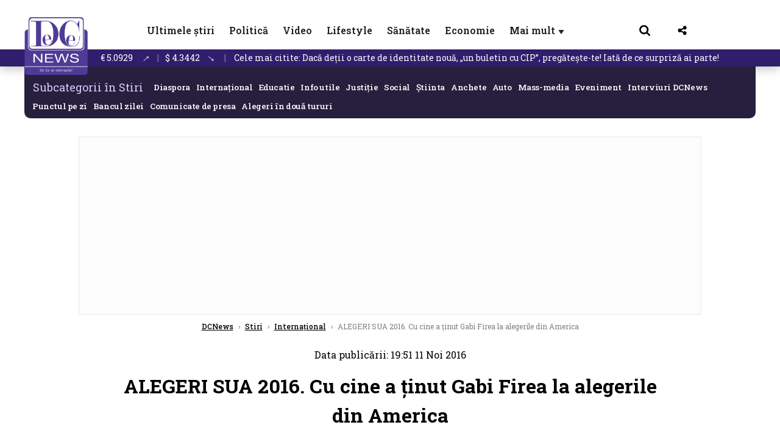

--- FILE ---
content_type: text/html; charset=UTF-8
request_url: https://www.dcnews.ro/alegeri-sua-2016-cu-cine-a-inut-gabi-firea-la-alegerile-din-america_522134.html
body_size: 33096
content:
<!DOCTYPE html>
<html lang="ro">

<head>
    <meta charset="UTF-8">
    <meta name="language" content="Romanian" />
    <title>ALEGERI SUA 2016. Cu cine a ținut Gabi Firea la alegerile din America  | DCNews</title>
    <meta name="description" content="Primarul general al Capitalei, Gabriela Firea, a dezvăluit cu cine a ținut la alegerile prezidențiale din SUA." />
    <meta name="viewport" content="width=device-width, initial-scale=1.0">
            <link rel="canonical" href="https://www.dcnews.ro/alegeri-sua-2016-cu-cine-a-inut-gabi-firea-la-alegerile-din-america_522134.html" />
                <link rel="amphtml" href="https://www.dcnews.ro/amp/alegeri-sua-2016-cu-cine-a-inut-gabi-firea-la-alegerile-din-america_522134.html">
                    <script type="application/ld+json">
                {"@context":"http:\/\/schema.org","@type":"BreadcrumbList","itemListElement":[{"@type":"ListItem","position":1,"item":{"name":"DCNews","@id":"https:\/\/www.dcnews.ro"}},{"@type":"ListItem","position":2,"item":{"name":"Stiri","@id":"https:\/\/www.dcnews.ro\/news"}},{"@type":"ListItem","position":3,"item":{"name":"Interna\u021bional","@id":"https:\/\/www.dcnews.ro\/news\/international"}},{"@type":"ListItem","position":4,"item":{"name":"ALEGERI SUA 2016. Cu cine a \u021binut Gabi Firea la alegerile din America","@id":"https:\/\/www.dcnews.ro\/alegeri-sua-2016-cu-cine-a-inut-gabi-firea-la-alegerile-din-america_522134.html"}}]}            </script>
                <script type="application/ld+json">
                {"@context":"http:\/\/schema.org","@type":"NewsArticle","mainEntityOfPage":{"@type":"WebPage","@id":"https:\/\/www.dcnews.ro\/alegeri-sua-2016-cu-cine-a-inut-gabi-firea-la-alegerile-din-america_522134.html"},"headline":"ALEGERI SUA 2016. Cu cine a \u021binut Gabi Firea la alegerile din America","image":{"@type":"ImageObject","url":"https:\/\/www.dcnews.ro\/thumbs\/amp\/2016\/11\/11\/alegeri-sua-2016-cu-cine-a-inut-gabi-firea-la-alegerile-din-america-4599287.webp","width":1200,"height":675},"datePublished":"2016-11-11T19:51:17+02:00","dateModified":"2016-11-11T19:51:17+02:00","publisher":{"@type":"NewsMediaOrganization","id":"https:\/\/www.dcnews.ro\/#publisher","name":"DCNews","url":"https:\/\/www.dcnews.ro","logo":{"@type":"ImageObject","url":"https:\/\/media.dcnews.ro\/assets_v2\/images\/dcnews_512px_v2.png"}},"description":"Primarul general al Capitalei, Gabriela Firea, a dezv\u0103luit cu cine a \u021binut la alegerile preziden\u021biale din SUA.","author":{"@type":"Organization","name":"DCNews"}}            </script>
            <meta name="expires" content="never" />
    <meta name="revisit-after" content="whenever" />
            <meta name="robots" content="follow, index, max-snippet:-1, max-video-preview:-1, max-image-preview:large" />
        <meta name="theme-color" content="#292c33" />

    <meta name="robots" content="max-image-preview:large">

                <meta property="og:title" content="ALEGERI SUA 2016. Cu cine a ținut Gabi Firea la alegerile din America" />
                <meta property="og:description" content="Primarul general al Capitalei, Gabriela Firea, a dezvăluit cu cine a ținut la alegerile prezidențiale din SUA." />
                <meta property="og:image" content="https://www.dcnews.ro/thumbs/amp/2016/11/11/alegeri-sua-2016-cu-cine-a-inut-gabi-firea-la-alegerile-din-america-4599287.webp" />
                <meta property="og:image:width" content="1200" />
                <meta property="og:image:height" content="675" />
                <meta property="og:url" content="https://www.dcnews.ro/alegeri-sua-2016-cu-cine-a-inut-gabi-firea-la-alegerile-din-america_522134.html" />
                <meta property="og:type" content="article" />
    
    
    
        <link rel="preload" href="https://www.dcnews.ro/static/css/normalize.css" as="style">
        <link rel="preload" href="https://www.dcnews.ro/static/css/owl.carousel.min.css" as="style" />
        <link rel="preload" href="https://www.dcnews.ro/static/css/video-js.css" as="style">
        <link rel="preload" href="https://www.dcnews.ro/static/css/dcnews-style.css?v=1768934648" as="style">
        <link rel="preconnect" href="https://fonts.googleapis.com">
        <link rel="preconnect" href="https://fonts.gstatic.com" crossorigin>

        <link href="https://fonts.googleapis.com/css2?family=Roboto+Slab:wght@100..900&display=swap" rel="stylesheet">


        <link rel="stylesheet" href="https://www.dcnews.ro/static/css/owl.carousel.min.css" type="text/css" />
        <link rel="stylesheet" href="https://www.dcnews.ro/static/css/font-awesome-all.min.css?v=3" type="text/css" />

                    <link rel="stylesheet" href="https://www.dcnews.ro/static/css/video-js.css">                    <link rel="stylesheet" href="https://www.dcnews.ro/static/css/dcnews-style.css?v=1768934648">
            

    <!-- Google tag (gtag.js) added 16.09.2025-->
    <script async src="https://www.googletagmanager.com/gtag/js?id=G-7HX60VQRS8"></script>
    <script>
        window.dataLayer = window.dataLayer || [];

        function gtag() {
            dataLayer.push(arguments);
        }

        gtag('consent', 'default', {
            'ad_storage': 'denied',
            'analytics_storage': 'granted',
            'ad_user_data': 'denied',
            'ad_personalization': 'denied'
        });

        gtag('js', new Date());

        gtag('config', 'G-7HX60VQRS8');
    </script>

    <!-- Meta Pixel Code -->
    <script>
        !function(f,b,e,v,n,t,s)
        {if(f.fbq)return;n=f.fbq=function(){n.callMethod?
            n.callMethod.apply(n,arguments):n.queue.push(arguments)};
            if(!f._fbq)f._fbq=n;n.push=n;n.loaded=!0;n.version='2.0';
            n.queue=[];t=b.createElement(e);t.async=!0;
            t.src=v;s=b.getElementsByTagName(e)[0];
            s.parentNode.insertBefore(t,s)}(window, document,'script',
            'https://connect.facebook.net/en_US/fbevents.js');
        fbq('init', '1429008385508810');
        fbq('track', 'PageView');
    </script>
    <!-- End Meta Pixel Code -->

    <!--Sulvo code-->
    <link rel="preload" as="script" href="https://live.demand.supply/up.js"><script async data-cfasync="false" type="text/javascript" src="https://live.demand.supply/up.js"></script>
    <!--<link rel="preload" as="script" href="https://copyrightcontent.org/ub/ub.js?ai=5ea9fe019cc23668d45eb630">
    <script async data-cfasync="false" type="text/javascript" src="https://copyrightcontent.org/ub/ub.js?ai=5ea9fe019cc23668d45eb630"></script>-->
    <!--End  Sulvo code-->

    <script src="https://fundingchoicesmessages.google.com/i/pub-7670433186403461?ers=1"></script>
    <script src="https://securepubads.g.doubleclick.net/tag/js/gpt.js" crossorigin="anonymous" async></script>
    <!-- end Google tag (gtag.js)-->

            <script type="text/javascript">
            function toggleMore() {
                $('.overlay_wrapper').toggleClass('active');
                $('.logo_fl ').toggleClass('small');
            }

            function toggleSearch() {
                $('.icon_menu_search').toggleClass('active');
                $('.gcse-wrapper').toggleClass('active');
            }
        </script>

        
        <script>
            var articles = [{"article_title":"\u0218edin\u021b\u0103 PNL la Vila Lac: Cine l-a f\u0103cut pe Rare\u0219 Bogdan s\u0103 ias\u0103 din umbr\u0103. \u201dM-au expus \u0219i m-au l\u0103sat de izbeli\u0219te. Nu mai e cazul s\u0103 tac\u201d","article_url":"https:\/\/www.dcnews.ro\/sedinta-pnl-la-vila-lac-cine-l-a-facut-pe-rares-bogdan-sa-iasa-din-umbra-m-au-expus-si-m-au-lasat-de-izbeliste-nu-mai-e-cazul-sa-tac_1029889.html"},{"article_title":"C\u0103t\u0103lin M\u0103ru\u021b\u0103 \u0219i-a g\u0103sit loc de munc\u0103. Mihai Morar l-a dat de gol ","article_url":"https:\/\/www.dcnews.ro\/catalin-maruta-si-a-gasit-loc-de-munca-mihai-morar-l-a-dat-de-gol_1029815.html"},{"article_title":"Dac\u0103 de\u021bii o carte de identitate nou\u0103, \u201eun buletin cu CIP\u201d, preg\u0103te\u0219te-te! Iat\u0103 de ce surpriz\u0103 ai parte!","article_url":"https:\/\/www.dcnews.ro\/daca-detii-o-carte-de-identitate-noua-un-buletin-cu-cip-pregateste-te-iata-de-ce-surpriza-ai-parte_1029982.html"},{"article_title":"Nutri\u021bionistul Mihaela Bilic a suferit o interven\u021bie chirurgical\u0103 ","article_url":"https:\/\/www.dcnews.ro\/nutritionistul-mihaela-bilic-a-suferit-o-interventie-chirurgicala_1029853.html"},{"article_title":"Jurnalista Monica Tripon a murit fulger\u0103tor","article_url":"https:\/\/www.dcnews.ro\/jurnalista-monica-tripon-a-murit-fulgerator_1029913.html"}]        </script>

                    

            <script>
                            </script>
        
    
    
        <script data-cfasync="false" type="text/javascript">


        </script>
        <!-- Cxense SATI script end -->
    


                        <meta name="publish-date" content="2016-11-11T19:51:17+02:00" />
            <meta property="article:modified_time" content="2016-11-11T19:51:17+02:00" />
            <meta name="cXenseParse:publishtime" content="2016-11-11T17:51:17Z" />
            <meta name="cXenseParse:pageclass" content="article" />
            <meta property="cXenseParse:author" content="45c48cce2e" />
                <meta name="cXenseParse:url" content="https://www.dcnews.ro/alegeri-sua-2016-cu-cine-a-inut-gabi-firea-la-alegerile-din-america_522134.html" />
    
            
<!--Gemius video outstream sticky floating-->
<!--<script src="https://publisher.caroda.io/videoPlayer/caroda.min.js?ctok=6a2afe4b095653261466" crossorigin="anonymous" defer></script>-->
<!--End Gemius video outstream sticky floating-->

<!--<script async src="https://securepubads.g.doubleclick.net/tag/js/gpt.js" crossorigin="anonymous"></script>-->

<script >
    var googletag = googletag || {};googletag.cmd = googletag.cmd || [];
    googletag.cmd.push(function() {

        googletag.defineSlot("/1473368974/dcnews_gpt/billboard_responsive", [[900,200], [970,90], [970,200], [970,250]], "div-gpt-dcnews_gpt-billboard_responsive")
            .defineSizeMapping(
                googletag
                    .sizeMapping()
                    .addSize([1920, 0],  [[900,200], [970,90], [970,200], [970,250] ])
                    .addSize([1600, 0],  [[900,200], [970,90], [970,200], [970,250] ])
                    .addSize([900, 0],  [[900,200], [970,90], [970,200], [970,250]  ])
                    .addSize([0, 0], [])
                    .build()
            )
            .addService(googletag.pubads());

        /*Alternativa pentru billboard_responsive mobil*/
        googletag.defineSlot("/1473368974/dcnews_gpt/box1_mobile_responsive", [[300,50],  [300,100], [300,223], [300,250], [320,50], [320,100], [336,250], [336,280], [728,90], [750,250], [750,300]], "div-gpt-dcnews_gpt-box1_mobile_responsive")
            .defineSizeMapping(
                googletag
                    .sizeMapping()
                    .addSize([990, 0],  [ [728,90], [750,250]], [750,300])
                    .addSize([336, 0],  [ [300,50], [300,100], [300,223], [300,250], [320,50], [320,100], [336,250], [336,280]])
                    .addSize([320, 0],  [ [300,50], [300,100], [300,223], [300,250], [320,50], [320,100]])
                    .addSize([0, 0], [])
                    .build()
            )
            .addService(googletag.pubads());

        /*billboard_responsive_2 desktop and mobil*/
        googletag.defineSlot("/1473368974/dcnews_gpt/billboard_responsive_2", [[900,200], [970,90], [970,200], [970,250], [728, 90], [728, 200], [750, 100], [750, 200], [750, 250], [750,300], [300, 250], [300, 600], [320, 50], [320, 100], [336, 250], [336, 280]], "div-gpt-dcnews_gpt-billboard_responsive_2")
            .defineSizeMapping(
                googletag
                    .sizeMapping()
                    .addSize([990, 0],  [[900,200], [970,90], [970,200], [970,250]])
                    .addSize([800, 0],  [[728, 90], [728, 200], [750, 100], [750, 200], [750, 250], [750,300]])
                    .addSize([336, 0],  [[300, 250], [300, 600], [320, 50], [320, 100], [336, 250], [336, 280]])
                    .addSize([320, 0],  [[300, 250], [300, 600], [320, 50], [320, 100]])
                    .addSize([0, 0], [])
                    .build()
            )
            .addService(googletag.pubads());

        /*End billboard_responsive_2 desktop and mobil*/

        /*box1_horizontal desktop*/
        googletag.defineSlot("/1473368974/dcnews_gpt/box1_horizontal", [[728,90], [728,200], [750,100], [750,200], [750,300]], "div-gpt-dcnews_gpt-box1_horizontal").addService(googletag.pubads());
        /*End box1_horizontal desktop*/

        /*Alternativa pentru box1_horizontal mobil*/
        googletag.defineSlot("/1473368974/dcnews_gpt/box2_mobile_responsive", [[300,50],  [300,100], [300,223], [300,250], [300,600], [320,50], [320,100], [336,250], [336,280], [728,90], [750,250], [750,300]], "div-gpt-dcnews_gpt-box2_mobile_responsive")
            .defineSizeMapping(
                googletag
                    .sizeMapping()
                    .addSize([990, 0],  [ [728,90], [750,250], [750,300]])
                    .addSize([336, 0],  [ [300,50], [300,100], [300,223], [300,250], [300,600], [320,50], [320,100], [336,250], [336,280]])
                    .addSize([320, 0],  [ [300,50], [300,100], [300,223], [300,250], [300,600], [320,50], [320,100]])
                    .addSize([0, 0], [])
                    .build()
            )
            .addService(googletag.pubads());
        /*End Alternativa pentru box1_horizontal mobil*/

        /*box2_horizontal desktop si mobil*/
        googletag.defineSlot("/1473368974/dcnews_gpt/box2_horizontal", [[300, 100], [300, 220], [300, 223], [300, 250], [300, 600], [320, 50], [320, 100], [336, 250], [336, 280], [410, 300], [700, 456], [728, 90], [728, 200], [750, 100], [750, 200], [750, 250], [750,300], [900, 200], [970, 250]], "div-gpt-dcnews_gpt-box2_horizontal")
            .defineSizeMapping(
                googletag
                    .sizeMapping()
                    .addSize([990, 0],  [[728, 90], [728, 200], [750, 100], [750, 200], [750, 250], [750,300], [900, 200], [970, 250]])
                    .addSize([800, 600],  [[700,456],[728, 90], [728, 200], [750, 100], [750, 200], [750, 250], [750,300]])
                    .addSize([800, 0],  [[410,300], [700, 456], [728, 90], [728, 200], [750, 100], [750, 200], [750, 250], [750,300]])
                    .addSize([336, 0],  [[300, 100], [300, 220], [300, 223], [300, 250], [300, 600], [320, 50], [320, 100], [336, 250], [336, 280]])
                    .addSize([320, 0],  [[300, 100], [300, 220], [300, 223], [300, 250], [300, 600], [320, 50], [320, 100]])
                    .addSize([0, 0], [])
                    .build()
            )
            .addService(googletag.pubads()).setCollapseEmptyDiv(true, true);
        /*End ox2_horizontal desktop si mobil*/

        /*box3_mobile_responsive mobil_only*/
        googletag.defineSlot("/1473368974/dcnews_gpt/box3_mobile_responsive", [[300,50],  [300,100], [300,223], [300,250], [300,600], [320,50], [320,100], [336,250], [336,280]], "div-gpt-dcnews_gpt-box3_mobile_responsive")
            .defineSizeMapping(
                googletag
                    .sizeMapping()
                    .addSize([600, 0],  [])
                    .addSize([336, 0],  [ [300,50], [300,100], [300,223], [300,250], [300,600], [320,50], [320,100], [336,250], [336,280]])
                    .addSize([320, 0],  [ [300,50], [300,100], [300,223], [300,250], [300,600], [320,50], [320,100]])
                    .addSize([0, 0], [])
                    .build()
            )
            .addService(googletag.pubads());
        /*End box3_mobile_responsive mobil_only*/

        /*box4_mobile_responsive mobil_only*/
        googletag.defineSlot("/1473368974/dcnews_gpt/box4_mobile_responsive", [[300,50],  [300,100], [300,223], [300,250], [300,600], [320,50], [320,100], [336,250], [336,280]], "div-gpt-dcnews_gpt-box4_mobile_responsive")
            .defineSizeMapping(
                googletag
                    .sizeMapping()
                    .addSize([600, 0],  [])
                    .addSize([336, 0],  [ [300,50], [300,100], [300,223], [300,250], [300,600], [320,50], [320,100], [336,250], [336,280]])
                    .addSize([320, 0],  [ [300,50], [300,100], [300,223], [300,250], [300,600], [320,50], [320,100]])
                    .addSize([0, 0], [])
                    .build()
            )
            .addService(googletag.pubads());
        /*End box4_mobile_responsive mobil_only*/

        /*Boxuri coloana dreapta desktop, coborate pe mobil */
        googletag.defineSlot("/1473368974/dcnews_gpt/box1_right", [[300, 480], [300, 450], [300, 100], [300, 250], [300, 600], [300, 200]], "div-gpt-dcnews_gpt-box1_right")
            .addService(googletag.pubads());

        googletag.defineSlot("/1473368974/dcnews_gpt/box2_right", [[300,100], [300,200], [300,250], [300,450], [300,480], [300,600]], "div-gpt-dcnews_gpt-box2_right").addService(googletag.pubads());
        /*End Boxuri coloana dreapta desktop, coborate pe mobil */

        /*Promo intern in pagina de articol same_section*/
       /* googletag.defineSlot("/1473368974/dcnews_gpt/promo_intern_mobil_ultimele_stiri_1", ["fluid"], "div-gpt-dcnews_gpt-promo_intern_mobil_ultimele_stiri_1").addService(googletag.pubads());

        googletag.defineSlot("/1473368974/dcnews_gpt/promo_intern_mobil_ultimele_stiri_10", ["fluid"], "div-gpt-dcnews_gpt-promo_intern_mobil_ultimele_stiri_10").addService(googletag.pubads());

        googletag.defineSlot("/1473368974/dcnews_gpt/promo_intern_mobil", ["fluid"], "div-gpt-dcnews_gpt-promo_intern_mobil").addService(googletag.pubads());*/

        /*End Promo intern in pagina de articol same_section*/

        /*Coduri video inread doar pe paginile care au video*/

        googletag.defineSlot("/1473368974/dcnews_gpt/desktop_video_inread", [700,456], "div-gpt-dcnews_gpt-desktop_video_inread").addService(googletag.pubads());

        googletag.defineSlot("/1473368974/dcnews_gpt/mobil_video_inread", [[300, 220], [700, 456], [410, 300]], "div-gpt-dcnews_gpt-mobil_video_inread")
            .defineSizeMapping(
                googletag
                    .sizeMapping()
                    .addSize([800, 600],  [ [700,456]])
                    .addSize([800, 0],  [ [410,300]])
                    .addSize([320, 0],  [ [300,220]])
                    .addSize([0, 0], [])
                    .build()
            )
            .addService(googletag.pubads());

        /*End Coduri video inread doar pe paginile care au video*/


        /*Branding codes U shape*/

        googletag.defineSlot("/1473368974/dcnews_gpt/branding_top", [1200, 250], "div-gpt-dcnews_gpt-branding_top").addService(googletag.pubads()).setCollapseEmptyDiv(true, true);

        googletag.defineSlot("/1473368974/dcnews_gpt/branding_left", [120, 601], "div-gpt-dcnews_gpt-branding_left").addService(googletag.pubads()).setCollapseEmptyDiv(true, true);

        googletag.defineSlot("/1473368974/dcnews_gpt/branding_right", [120, 602], "div-gpt-dcnews_gpt-branding_right").addService(googletag.pubads()).setCollapseEmptyDiv(true, true);

        /*End Branding codes U shape*/

        /*Box6 mobile*/
        googletag.defineSlot("/1473368974/dcnews_gpt/box6_mobile_responsive", [300,600], "div-gpt-dcnews_gpt-box6_mobile_responsive").addService(googletag.pubads()).setCollapseEmptyDiv(true, true);
        /*End Box6 mobile*/

        /*Floating formats*/
        googletag.defineSlot("/1473368974/dcnews_gpt/floating", [1,1], "div-gpt-dcnews_gpt-floating").addService(googletag.pubads()).setCollapseEmptyDiv(true, true);
        /*End Floating formats*/


                            googletag.pubads().setTargeting('dcnews_category', ["International"] );
        
        
        googletag.pubads().disableInitialLoad();
        googletag.pubads().enableSingleRequest();
        googletag.enableServices();

    });
</script>        <meta name="google-site-verification" content="JZn9dSTKCkiuoUQ-2JAzfouV_TG0tz69UaqFi0O75vM" />
    <meta name="verification" content="6d2a01f8e323e95738b19a4af7342bfb" />

    
    <meta property="fb:app_id" content="261858925298466" />

    <meta name='profitshareid' content='8d89c14d9fb3ec676a1f69c238ccacd9' />
    <meta property="fb:pages" content="2046461195600068" />
    <meta property="fb:pages" content="296067753922553" />
    
    <script>
        var home = 0;
        var new_website = 1    </script>

    

    <style>
        @media screen and (max-width: 500px) {
            .burger-wrapper {
                display: inline-block;
                width: 40%;
                vertical-align: middle;
            }

            #nav-icon3 {
                width: 20px;
                height: 15px;
                position: relative;
                margin: 20px;
                margin-left: 15px;
                -webkit-transform: rotate(0deg);
                -moz-transform: rotate(0deg);
                -o-transform: rotate(0deg);
                transform: rotate(0deg);
                -webkit-transition: .5s ease-in-out;
                -moz-transition: .5s ease-in-out;
                -o-transition: .5s ease-in-out;
                transition: .5s ease-in-out;
                cursor: pointer;
            }

            #nav-icon3 span:nth-child(1) {
                top: 0;
            }

            #nav-icon3 span {
                display: block;
                position: absolute;
                height: 2px;
                width: 100%;
                background: #3a2a77;
                opacity: 1;
                left: 0;
                -webkit-transform: rotate(0deg);
                -moz-transform: rotate(0deg);
                -o-transform: rotate(0deg);
                transform: rotate(0deg);
                -webkit-transition: .25s ease-in-out;
                -moz-transition: .25s ease-in-out;
                -o-transition: .25s ease-in-out;
                transition: .25s ease-in-out;
            }

            .logo {
                text-align: center;
                vertical-align: middle;
                margin-bottom: 10px;
                margin-top: 11px;
                padding: 0;
                width: 20%;
                display: inline-block;
            }

            .nxt_menu,
            .nxt_menu_v2 {
                opacity: 0;
                width: 100%;
                position: absolute;
                top: -700px;
                background: #261f3d;
                z-index: 110;
                -webkit-box-shadow: 0 5px 30px 0px #000000;
                -moz-box-shadow: 0 5px 30px 0px #000000;
                box-shadow: 0 5px 30px 0px #000000;
                -webkit-transition: all ease-out .2s;
                -moz-transition: all ease-out .2s;
                -o-transition: all ease-out .2s;
                transition: all ease-out .2s;
            }

            .is_visible {
                opacity: 1;
                top: 0;
            }

            .nxt_menu_v2 h3 {
                display: inline-block;
                color: #fff;
                margin: 0 auto;
                line-height: 52px;
                font-size: 20px;
            }

            .subMenu_header {
                text-align: center;
                margin-bottom: 10px;
                height: 52px;
                padding-bottom: 10px;
                border-bottom: 1px solid #fff;
            }

            .subMenu_header i {
                position: absolute;
                left: 20px;
                top: 25px;
                font-size: 20px;
            }

            .nxt_menu_item .fa-caret-right {
                padding: 20px;
                position: absolute;
                bottom: -11px;
                font-size: 18px;
                color: #fff;
                right: 30px;
            }

            .nxt_menu_content {
                margin: 2%;
                color: #fff;
            }

            .nxt_menu_item {
                font-weight: 600;
                font-size: 13px;
                padding: 10px;
                padding-right: 0;
                position: relative;
                width: 48%;
                font-weight: 600;
                box-sizing: border-box;
                display: inline-block;
                vertical-align: middle;
            }

            .nxt_menu_item a {
                color: #fff;
            }

            .nxt_menu_item.selected a {
                color: #fecb30;
                font-weight: 800
            }

            .icon_menu_close {
                width: 50px;
                object-fit: contain;
                position: absolute;
                left: 12px;
                top: 10px;
                padding: 10px;
                cursor: pointer;
            }
        }
    </style>
    <script>
        var menuStack = [];

        function showSubmenu(id, name, url) {
            if (id != menuStack[menuStack.length - 1] && menuStack.length) {
                // $("#subMenu"+menuStack[menuStack.length-1]).slideUp("fast", function() {
                // 	$("#subMenu"+id).slideDown("fast");
                // });
                hide(document.getElementById("subMenu" + menuStack[menuStack.length - 1]));
                show(document.getElementById("subMenu" + id));
            } else {
                show(document.getElementById("subMenu" + id));
            }
            if (name != "") document.querySelector("#subMenu" + id + " .nxt_menu_v2_title").innerHTML = name;
            if (url != "") document.querySelector("#subMenu" + id + " .first a").innerHTML = name;
            if (url != "") document.querySelector("#subMenu" + id + " .first a").href = url;

            if ((menuStack.length == 0 || menuStack[menuStack.length - 1] != id) && id)
                menuStack.push(id);
        }

        function closeSubmenu(id) {
            hide(document.getElementById("subMenu" + id));
            // $("#subMenu"+id).slideUp("fast",function() {
            menuStack.pop();
            if (menuStack.length)
                showSubmenu(menuStack[menuStack.length - 1], "", "");
            // });

        }

        function toggleMenu() {
            showSubmenu(0, "", "");
        }

        // Show an element
        var show = function(elem) {
            // elem.style.display = 'block';
            elem.classList.add('is_visible');
        };

        // Hide an element
        var hide = function(elem) {
            // elem.style.display = 'none';
            elem.classList.remove('is_visible');
        };
    </script>

    <script>
        var pool_results_enabled = 1    </script>
</head>

<body class="body-new body-article">

    <noscript><img height="1" width="1" style="display:none" src="https://www.facebook.com/tr?id=1429008385508810&ev=PageView&noscript=1"/></noscript>

    <!-- Google Tag Manager (noscript) -->     <script>
        var ad = document.createElement('div');
        ad.id = 'AdSense';
        ad.className = 'AdSense';
        ad.style.display = 'block';
        ad.style.position = 'absolute';
        ad.style.top = '-1px';
        ad.style.height = '1px';
        document.body.appendChild(ad);
    </script>
    <div id="fb-root"></div>



    
    <div class="header_all_wrapper desktop_only">
        <div class="header_all" id="header_all">
            <div class="header_wrapper">
                <div id="header">
                    <div class="header_v2_left">
                        <a class="logo_fl" id="logo_fl" href="/" title="" rel="nofollow"></a>
                    </div>
                    <div class="header_v2_center">
                        <nav class="nav" itemscope="" itemtype="http://www.schema.org/SiteNavigationElement">
                            <ul class="nav-list">
                                                                        <li class="nav-list-item" itemprop="name">
                                            <a href="https://www.dcnews.ro/news" title="Ultimele știri" class="nav-list-item-link " itemprop="url">Ultimele știri</a>
                                        </li>
                                    
                                                                        <li class="nav-list-item" itemprop="name">
                                            <a href="https://www.dcnews.ro/politica" title="Politică" class="nav-list-item-link " itemprop="url">Politică</a>
                                        </li>
                                    
                                                                        <li class="nav-list-item" itemprop="name">
                                            <a href="/video" title="Video" class="nav-list-item-link " itemprop="url">Video</a>
                                        </li>
                                                                            <li class="nav-list-item" itemprop="name">
                                            <a href="https://www.dcnews.ro/stiri-lifestyle" title="Lifestyle" class="nav-list-item-link " itemprop="url">Lifestyle</a>
                                        </li>
                                    
                                                                        <li class="nav-list-item" itemprop="name">
                                            <a href="https://www.dcnews.ro/sanatate-magazin" title="Sănătate" class="nav-list-item-link " itemprop="url">Sănătate</a>
                                        </li>
                                    
                                
                                                                        <li class="nav-list-item" itemprop="name">
                                            <a href="https://www.dcnews.ro/economie-si-afaceri" title="Economie" class="nav-list-item-link " itemprop="url">Economie</a>
                                        </li>
                                    
                                                                <li class="nav-list-item" itemprop="name">
                                    <a href="#" title="Mai mult" class="nav-list-item-link" itemprop="url" onclick="toggleMore(event);" id="more_toggle">Mai mult <span class="menu-caret">▼</span>
                                    </a>
                                </li>
                            </ul>
                        </nav>
                    </div>
                    <div class="header_v2_right">
                        <div class="icon_wrapper">
                            <img src="https://media.dcnews.ro/assets/images/icon_search_desktop.png" class="icon_menu_search" id="icon_menu_search" onclick="toggleSearch();" width="20" height="18">
                            <div class="gcse-wrapper" id="gcse-wrapper">
                                <form name="" action="/cauta" method="get" id="searchSiteForm">
                                    <input type="text" class="nxt_searchInput" id="nxt_searchInput" name="q" placeholder="Scrie aici pentru a căuta">
                                    <button type="submit" class="nxt_searchSubmit" value="">
                                        <img src="https://media.dcnews.ro/assets/images/icon_search_desktop.png" class="icon_menu_search" width="20" height="18">
                                    </button>
                                </form>
                            </div>
                        </div>
                        <div class="icon_wrapper">
                            <img src="https://media.dcnews.ro/assets/images/icon_share.png" class="icon_menu_share" width="20" height="20">
                            <div class="social-wrapper" id="social-wrapper">
                                <a href="https://www.facebook.com/dcnews.ro/" target="_blank">
                                    <div class="social-network">
                                        <div class="social-icon">
                                            <img src="https://media.dcnews.ro/assets/images/icon_social_fb.png" width="23" height="23">
                                        </div> Facebook
                                    </div>
                                </a>
                                <a href="https://www.youtube.com/channel/UCM0GcCS1HPUhVxRVOvxg2ag" target="_blank">
                                    <div class="social-network">
                                        <div class="social-icon">
                                            <img src="https://media.dcnews.ro/assets/images/icon_social_yt.png" width="23" height="23">
                                        </div> YouTube
                                    </div>
                                </a>
                                <a href="https://www.instagram.com/rodcnews/" target="_blank">
                                    <div class="social-network">
                                        <div class="social-icon">
                                            <img src="https://media.dcnews.ro/assets/images/icon_social_ig.png" width="23" height="23">
                                        </div> Instagram
                                    </div>
                                </a>
                            </div>
                        </div>
                    </div>
                    <div class="clear"></div>
                </div>
            </div>
            <div class="overlay_wrapper" id="overlay_wrapper">
                <div class="overlay">
                                            <div class="overlay_col">
                            <ul>
                                                                    <li class="main_category">
                                        <a href="/news" title="Stiri">
                                            <h3>Stiri</h3>
                                        </a>
                                    </li>
                                                                            <li class="category_level_3">
                                            <a href="https://www.dcnews.ro/news/stiri-diaspora-news" title="Diaspora" class="nav-list-item-link " itemprop="url">Diaspora</a>
                                        </li>
                                                                            <li class="category_level_3">
                                            <a href="https://www.dcnews.ro/news/international" title="Internațional" class="nav-list-item-link " itemprop="url">Internațional</a>
                                        </li>
                                                                            <li class="category_level_3">
                                            <a href="https://www.dcnews.ro/news/educatie-news" title="Educație" class="nav-list-item-link " itemprop="url">Educație</a>
                                        </li>
                                                                            <li class="category_level_3">
                                            <a href="https://www.dcnews.ro/news/informatii-utile-stiri" title="Info utile" class="nav-list-item-link " itemprop="url">Info utile</a>
                                        </li>
                                                                            <li class="category_level_3">
                                            <a href="https://www.dcnews.ro/news/justitie-news" title="Justitie" class="nav-list-item-link " itemprop="url">Justitie</a>
                                        </li>
                                                                            <li class="category_level_3">
                                            <a href="https://www.dcnews.ro/news/social-news" title="Social" class="nav-list-item-link " itemprop="url">Social</a>
                                        </li>
                                                                            <li class="category_level_3">
                                            <a href="https://www.dcnews.ro/news/stiinta-magazin" title="Stiinta" class="nav-list-item-link " itemprop="url">Stiinta</a>
                                        </li>
                                                                            <li class="category_level_3">
                                            <a href="https://www.dcnews.ro/news/anchete" title="Anchete" class="nav-list-item-link " itemprop="url">Anchete</a>
                                        </li>
                                                                            <li class="category_level_3">
                                            <a href="https://www.dcnews.ro/news/auto" title="Auto" class="nav-list-item-link " itemprop="url">Auto</a>
                                        </li>
                                                                            <li class="category_level_3">
                                            <a href="https://www.dcnews.ro/news/stiri-din-mass-media" title="Mass-media" class="nav-list-item-link " itemprop="url">Mass-media</a>
                                        </li>
                                                                            <li class="category_level_3">
                                            <a href="https://www.dcnews.ro/news/eveniment" title="Eveniment" class="nav-list-item-link " itemprop="url">Eveniment</a>
                                        </li>
                                                                            <li class="category_level_3">
                                            <a href="https://www.dcnews.ro/news/interviuri-dcnews" title="Interviuri DCNews" class="nav-list-item-link " itemprop="url">Interviuri DCNews</a>
                                        </li>
                                                                            <li class="category_level_3">
                                            <a href="https://www.dcnews.ro/news/punctul-pe-zi" title="Punctul pe zi" class="nav-list-item-link " itemprop="url">Punctul pe zi</a>
                                        </li>
                                                                            <li class="category_level_3">
                                            <a href="https://www.dcnews.ro/news/bancul-zilei-magazin" title="Bancul zilei" class="nav-list-item-link " itemprop="url">Bancul zilei</a>
                                        </li>
                                                                            <li class="category_level_3">
                                            <a href="https://www.dcnews.ro/news/comunicate-de-presa-2" title="Comunicate de presa" class="nav-list-item-link " itemprop="url">Comunicate de presa</a>
                                        </li>
                                                                                                </ul>
                        </div> <!-- .overlay_col -->
                                            <div class="overlay_col">
                            <ul>
                                                                    <li class="main_category">
                                        <a href="/politica" title="Politica">
                                            <h3>Politica</h3>
                                        </a>
                                    </li>
                                                                            <li class="category_level_3">
                                            <a href="https://www.dcnews.ro/politica/analiza-politica" title="Analiza Politica" class="nav-list-item-link " itemprop="url">Analiza Politica</a>
                                        </li>
                                                                            <li class="category_level_3">
                                            <a href="https://www.dcnews.ro/politica/culise" title="Culise" class="nav-list-item-link " itemprop="url">Culise</a>
                                        </li>
                                                                            <li class="category_level_3">
                                            <a href="https://www.dcnews.ro/politica/guvern-politica" title="Guvern" class="nav-list-item-link " itemprop="url">Guvern</a>
                                        </li>
                                                                            <li class="category_level_3">
                                            <a href="https://www.dcnews.ro/politica/parlament-politica" title="Parlament" class="nav-list-item-link " itemprop="url">Parlament</a>
                                        </li>
                                                                            <li class="category_level_3">
                                            <a href="https://www.dcnews.ro/politica/partide-politice-politica" title="Partide politice" class="nav-list-item-link " itemprop="url">Partide politice</a>
                                        </li>
                                                                            <li class="category_level_3">
                                            <a href="https://www.dcnews.ro/politica/personalitati-politice" title="Personalitati politice" class="nav-list-item-link " itemprop="url">Personalitati politice</a>
                                        </li>
                                                                            <li class="category_level_3">
                                            <a href="https://www.dcnews.ro/politica/sondaje-politica" title="Sondaje" class="nav-list-item-link " itemprop="url">Sondaje</a>
                                        </li>
                                                                            <li class="category_level_3">
                                            <a href="https://www.dcnews.ro/politica/alegeri/alegeri-bucuresti-2025" title="Alegeri locale București 2025" class="nav-list-item-link " itemprop="url">Alegeri locale București 2025</a>
                                        </li>
                                                                                                </ul>
                        </div> <!-- .overlay_col -->
                                            <div class="overlay_col">
                            <ul>
                                                                    <li class="main_category">
                                        <a href="/video" title="Video">
                                            <h3>Video</h3>
                                        </a>
                                    </li>
                                                                                                        <li class="main_category">
                                        <a href="/stiri-lifestyle" title="Lifestyle">
                                            <h3>Lifestyle</h3>
                                        </a>
                                    </li>
                                                                            <li class="category_level_3">
                                            <a href="https://www.dcnews.ro/stiri-lifestyle/retete" title="Retete" class="nav-list-item-link " itemprop="url">Retete</a>
                                        </li>
                                                                            <li class="category_level_3">
                                            <a href="https://www.dcnews.ro/stiri-lifestyle/moda-stiri-monden" title="Modă" class="nav-list-item-link " itemprop="url">Modă</a>
                                        </li>
                                                                            <li class="category_level_3">
                                            <a href="https://www.dcnews.ro/stiri-lifestyle/vedete-stiri-monden" title="Vedete" class="nav-list-item-link " itemprop="url">Vedete</a>
                                        </li>
                                                                            <li class="category_level_3">
                                            <a href="https://www.dcnews.ro/stiri-lifestyle/travel" title="Travel" class="nav-list-item-link " itemprop="url">Travel</a>
                                        </li>
                                                                            <li class="category_level_3">
                                            <a href="https://www.dcnews.ro/stiri-lifestyle/bizar-stiri-magazin" title="Bizar" class="nav-list-item-link " itemprop="url">Bizar</a>
                                        </li>
                                                                            <li class="category_level_3">
                                            <a href="https://www.dcnews.ro/stiri-lifestyle/magazin" title="Magazin" class="nav-list-item-link " itemprop="url">Magazin</a>
                                        </li>
                                                                            <li class="category_level_3">
                                            <a href="https://www.dcnews.ro/stiri-lifestyle/concursuri-magazin" title="Concursuri" class="nav-list-item-link " itemprop="url">Concursuri</a>
                                        </li>
                                                                            <li class="category_level_3">
                                            <a href="https://www.dcnews.ro/stiri-lifestyle/foto-video" title="Multimedia" class="nav-list-item-link " itemprop="url">Multimedia</a>
                                        </li>
                                                                            <li class="category_level_3">
                                            <a href="https://www.dcnews.ro/stiri-lifestyle/horoscop" title="Horoscop" class="nav-list-item-link " itemprop="url">Horoscop</a>
                                        </li>
                                                                            <li class="category_level_3">
                                            <a href="https://www.dcnews.ro/stiri-lifestyle/casa-si-gradina" title="Casa și Grădina" class="nav-list-item-link " itemprop="url">Casa și Grădina</a>
                                        </li>
                                                                            <li class="category_level_3">
                                            <a href="https://www.dcnews.ro/stiri-lifestyle/beauty" title="Beauty" class="nav-list-item-link " itemprop="url">Beauty</a>
                                        </li>
                                                                                                </ul>
                        </div> <!-- .overlay_col -->
                                            <div class="overlay_col">
                            <ul>
                                                                    <li class="main_category">
                                        <a href="/sanatate-magazin" title="Sanatate">
                                            <h3>Sanatate</h3>
                                        </a>
                                    </li>
                                                                            <li class="category_level_3">
                                            <a href="https://www.dcnews.ro/sanatate-magazin/coronavirus" title="Coronavirus" class="nav-list-item-link " itemprop="url">Coronavirus</a>
                                        </li>
                                                                            <li class="category_level_3">
                                            <a href="https://www.dcnews.ro/sanatate-magazin/academia-de-sanatate" title="Academia de Sanatate" class="nav-list-item-link " itemprop="url">Academia de Sanatate</a>
                                        </li>
                                                                            <li class="category_level_3">
                                            <a href="https://www.dcnews.ro/sanatate-magazin/umf-carol-davila-in-prima-linie-a-luptei-cu-covid-19" title="UMF Carol Davila" class="nav-list-item-link " itemprop="url">UMF Carol Davila</a>
                                        </li>
                                                                                                </ul>
                        </div> <!-- .overlay_col -->
                                            <div class="overlay_col">
                            <ul>
                                                            </ul>
                        </div> <!-- .overlay_col -->
                                            <div class="overlay_col">
                            <ul>
                                                                    <li class="main_category">
                                        <a href="/economie-si-afaceri" title="Economie">
                                            <h3>Economie</h3>
                                        </a>
                                    </li>
                                                                            <li class="category_level_3">
                                            <a href="https://www.dcnews.ro/economie-si-afaceri/educatie-financiara" title="Educatie financiara" class="nav-list-item-link " itemprop="url">Educatie financiara</a>
                                        </li>
                                                                                                </ul>
                        </div> <!-- .overlay_col -->
                                            <div class="overlay_col">
                            <ul>
                                                                    <li class="main_category">
                                        <a href="/stiri-sport" title="Sport">
                                            <h3>Sport</h3>
                                        </a>
                                    </li>
                                                                            <li class="category_level_3">
                                            <a href="https://www.dcnews.ro/stiri-sport/personalitati-din-sport" title="Personalitati din sport" class="nav-list-item-link " itemprop="url">Personalitati din sport</a>
                                        </li>
                                                                            <li class="category_level_3">
                                            <a href="https://www.dcnews.ro/stiri-sport/fotbal" title="Fotbal" class="nav-list-item-link " itemprop="url">Fotbal</a>
                                        </li>
                                                                            <li class="category_level_3">
                                            <a href="https://www.dcnews.ro/stiri-sport/tenis" title="Tenis" class="nav-list-item-link " itemprop="url">Tenis</a>
                                        </li>
                                                                            <li class="category_level_3">
                                            <a href="https://www.dcnews.ro/stiri-sport/volei" title="Volei" class="nav-list-item-link " itemprop="url">Volei</a>
                                        </li>
                                                                            <li class="category_level_3">
                                            <a href="https://www.dcnews.ro/stiri-sport/handbal" title="Handbal" class="nav-list-item-link " itemprop="url">Handbal</a>
                                        </li>
                                                                            <li class="category_level_3">
                                            <a href="https://www.dcnews.ro/stiri-sport/sporturi-de-iarna" title="Sporturi de iarna" class="nav-list-item-link " itemprop="url">Sporturi de iarna</a>
                                        </li>
                                                                            <li class="category_level_3">
                                            <a href="https://www.dcnews.ro/stiri-sport/alte-sporturi" title="Alte sporturi" class="nav-list-item-link " itemprop="url">Alte sporturi</a>
                                        </li>
                                                                            <li class="category_level_3">
                                            <a href="https://www.dcnews.ro/stiri-sport/competitii-sport" title="Competitii" class="nav-list-item-link " itemprop="url">Competitii</a>
                                        </li>
                                                                                                        <li class="main_category">
                                        <a href="/cultura-news2" title="Cultura">
                                            <h3>Cultura</h3>
                                        </a>
                                    </li>
                                                                            <li class="category_level_3">
                                            <a href="https://www.dcnews.ro/cultura-news2/cultura-teatru-dans" title="Teatru - Dans" class="nav-list-item-link " itemprop="url">Teatru - Dans</a>
                                        </li>
                                                                            <li class="category_level_3">
                                            <a href="https://www.dcnews.ro/cultura-news2/cultura-film" title="Film" class="nav-list-item-link " itemprop="url">Film</a>
                                        </li>
                                                                            <li class="category_level_3">
                                            <a href="https://www.dcnews.ro/cultura-news2/cultura-expozitii" title="Expozitii" class="nav-list-item-link " itemprop="url">Expozitii</a>
                                        </li>
                                                                            <li class="category_level_3">
                                            <a href="https://www.dcnews.ro/cultura-news2/cultura-interviuri" title="Interviuri cultura" class="nav-list-item-link " itemprop="url">Interviuri cultura</a>
                                        </li>
                                                                            <li class="category_level_3">
                                            <a href="https://www.dcnews.ro/cultura-news2/cultura-muzica" title="Muzica" class="nav-list-item-link " itemprop="url">Muzica</a>
                                        </li>
                                                                            <li class="category_level_3">
                                            <a href="https://www.dcnews.ro/cultura-news2/cultura-piata-de-arta" title="Piata de arta" class="nav-list-item-link " itemprop="url">Piata de arta</a>
                                        </li>
                                                                            <li class="category_level_3">
                                            <a href="https://www.dcnews.ro/cultura-news2/cultura-carte" title="Carte" class="nav-list-item-link " itemprop="url">Carte</a>
                                        </li>
                                                                                                        <li class="main_category">
                                        <a href="/tehnologie" title="Tehnologie">
                                            <h3>Tehnologie</h3>
                                        </a>
                                    </li>
                                                                            <li class="category_level_3">
                                            <a href="https://www.dcnews.ro/tehnologie/it-c" title="IT & C" class="nav-list-item-link " itemprop="url">IT & C</a>
                                        </li>
                                                                                                </ul>
                        </div> <!-- .overlay_col -->
                                            <div class="overlay_col">
                            <ul>
                                                                    <li class="main_category">
                                        <a href="/mallcast" title="Mallcast">
                                            <h3>Mallcast</h3>
                                        </a>
                                    </li>
                                                                            <li class="category_level_3">
                                            <a href="https://www.dcnews.ro/mallcast/mallcast-politic" title="Politic" class="nav-list-item-link " itemprop="url">Politic</a>
                                        </li>
                                                                            <li class="category_level_3">
                                            <a href="https://www.dcnews.ro/mallcast/mallcast-monden" title="Monden" class="nav-list-item-link " itemprop="url">Monden</a>
                                        </li>
                                                                            <li class="category_level_3">
                                            <a href="https://www.dcnews.ro/mallcast/mallcast-social" title="Social" class="nav-list-item-link " itemprop="url">Social</a>
                                        </li>
                                                                            <li class="category_level_3">
                                            <a href="https://www.dcnews.ro/mallcast/mallcast-religie" title="Religie" class="nav-list-item-link " itemprop="url">Religie</a>
                                        </li>
                                                                            <li class="category_level_3">
                                            <a href="https://www.dcnews.ro/mallcast/mallcast-motivational" title="Motivațional" class="nav-list-item-link " itemprop="url">Motivațional</a>
                                        </li>
                                                                            <li class="category_level_3">
                                            <a href="https://www.dcnews.ro/mallcast/mallcast-artisti-si-vedete" title="Artiști și vedete" class="nav-list-item-link " itemprop="url">Artiști și vedete</a>
                                        </li>
                                                                            <li class="category_level_3">
                                            <a href="https://www.dcnews.ro/mallcast/mallcast-curiozitati" title="Curiozități" class="nav-list-item-link " itemprop="url">Curiozități</a>
                                        </li>
                                                                            <li class="category_level_3">
                                            <a href="https://www.dcnews.ro/mallcast/mallcast-tehnologie" title="Tehnologie" class="nav-list-item-link " itemprop="url">Tehnologie</a>
                                        </li>
                                                                            <li class="category_level_3">
                                            <a href="https://www.dcnews.ro/mallcast/mallcast-lifestyle" title="Lifestyle" class="nav-list-item-link " itemprop="url">Lifestyle</a>
                                        </li>
                                                                                                </ul>
                        </div> <!-- .overlay_col -->
                                            <div class="overlay_col">
                            <ul>
                                                                    <li class="main_category">
                                        <a href="/siguranta-rutiera" title="Siguranța rutieră din România">
                                            <h3>Siguranța rutieră din România</h3>
                                        </a>
                                    </li>
                                                                                                        <li class="main_category">
                                        <a href="compas" title="COMPAS">
                                            <h3>COMPAS</h3>
                                        </a>
                                    </li>
                                                                                                </ul>
                        </div> <!-- .overlay_col -->
                    
                    <div class="overlay_footer">
                        <a href="/news">Ultimele Știri</a>
                        <a href="https://dcnewstv.ro">DCNews TV</a>
                        <a href="/vremea">Vremea</a>
                                                    <a href="/rezultate-sondaj">Rezultate sondaj</a>
                                                                    </div>
                </div>
            </div>
            <div class="subheader_wrapper">
                                <div class="subheader" id="subheader"> € 5.0929 <span class="stock-tendency tendency-up">→</span>
                    <div class="sepparator">|</div>$ 4.3442 <span class="stock-tendency tendency-down">→</span>
                    <div class="sepparator">|</div>
                    <span id="subheader_article" style="display: inline-block;"></span>
                </div>
            </div>
            
                                                                        <div class="submenu nav nav-1"   >
                            <h3>Subcategorii în Stiri</h3>
                            <ul>
                                                                                                            <li class="category_level_3">
                                            <a href="https://www.dcnews.ro/news/stiri-diaspora-news" title="Diaspora">Diaspora</a>
                                        </li>
                                                                                                                                                <li class="category_level_3">
                                            <a href="https://www.dcnews.ro/news/international" title="Internațional">Internațional</a>
                                        </li>
                                                                                                                                                <li class="category_level_3">
                                            <a href="https://www.dcnews.ro/news/educatie-news" title="Educatie">Educatie</a>
                                        </li>
                                                                                                                                                <li class="category_level_3">
                                            <a href="https://www.dcnews.ro/news/informatii-utile-stiri" title="Info utile">Info utile</a>
                                        </li>
                                                                                                                                                <li class="category_level_3">
                                            <a href="https://www.dcnews.ro/news/justitie-news" title="Justiție">Justiție</a>
                                        </li>
                                                                                                                                                <li class="category_level_3">
                                            <a href="https://www.dcnews.ro/news/social-news" title="Social">Social</a>
                                        </li>
                                                                                                                                                <li class="category_level_3">
                                            <a href="https://www.dcnews.ro/news/stiinta-magazin" title="Știinta">Știinta</a>
                                        </li>
                                                                                                                                                <li class="category_level_3">
                                            <a href="https://www.dcnews.ro/news/anchete" title="Anchete">Anchete</a>
                                        </li>
                                                                                                                                                <li class="category_level_3">
                                            <a href="https://www.dcnews.ro/news/auto" title="Auto">Auto</a>
                                        </li>
                                                                                                                                                <li class="category_level_3">
                                            <a href="https://www.dcnews.ro/news/stiri-din-mass-media" title="Mass-media">Mass-media</a>
                                        </li>
                                                                                                                                                <li class="category_level_3">
                                            <a href="https://www.dcnews.ro/news/eveniment" title="Eveniment">Eveniment</a>
                                        </li>
                                                                                                                                                <li class="category_level_3">
                                            <a href="https://www.dcnews.ro/news/interviuri-dcnews" title="Interviuri DCNews">Interviuri DCNews</a>
                                        </li>
                                                                                                                                                <li class="category_level_3">
                                            <a href="https://www.dcnews.ro/news/punctul-pe-zi" title="Punctul pe zi">Punctul pe zi</a>
                                        </li>
                                                                                                                                                <li class="category_level_3">
                                            <a href="https://www.dcnews.ro/news/bancul-zilei-magazin" title="Bancul zilei">Bancul zilei</a>
                                        </li>
                                                                                                                                                <li class="category_level_3">
                                            <a href="https://www.dcnews.ro/news/comunicate-de-presa-2" title="Comunicate de presa">Comunicate de presa</a>
                                        </li>
                                                                                                                                                <li class="category_level_3">
                                            <a href="https://www.dcnews.ro/news/alegeri-in-doua-tururi" title="Alegeri în două tururi">Alegeri în două tururi</a>
                                        </li>
                                                                                                </ul>
                        </div>
                                                
        </div>
    </div>

    <header class="mobile_only">
        <div class="headerMobile">
            <div class="logo" style="">
                <a href="/" class="prerender">
                    <img src="https://media.dcnews.ro/new/logo-mobile-min.png" width="50" height="45" alt="DCNews" />
                </a>
            </div>
            <div class="right">
                <div class="headerMobileVideo">
                    <a href="https://dcnewstv.ro/" target="_blank">DCNews TV</a>
                </div>
                <div class="burger-wrapper">
                    <div id="mobileBurgerNav" onClick="toggleNavMenu();">
                        <i class="fa-solid fa-bars"></i>
                        <i class="fa-solid fa-xmark"></i>
                    </div>
                </div>
            </div>
        </div>
        <div class="subHeaderMobile">
                        <div class="subheader">
                <div id="subheader_exchange_raates">
                    <strong style="margin-right: 10px;">Curs valutar: </strong>
                    € 5.0929 <span class="stock-tendency tendency-up">→</span>
                    <div class="sepparator">|</div>$ 4.3442 <span class="stock-tendency tendency-down">→</span>
                </div>
                <!--                <span id="subheader_article_mobile"></span>-->
            </div>
        </div>
        <div id="navigationMobile">
            <div id="navigationMobileSearch">
                <form action="/cauta" method="get">
                    <div class="mobileSearch">
                        <input type="text" name="q" placeholder="Caută articol...">
                        <button type="submit" class="mobileSearchButton">
                            <i class="fa-solid fa-magnifying-glass"></i>
                        </button>
                    </div>
                </form>
            </div>
                                                                        <div class="mobileMenuHead" id="mobileMenuHead_1">
                            <div class="mobileMenuItem" id="mobileMenuItem_1" onClick="toggleSubmenu(1);">
                                <span>Ultimele știri</span>
                                <i class="fa-solid fa-chevron-down"></i>
                            </div>
                        </div>
                        <div class="mobileSubmenuContainer" id="mobileSubmenu_1">
                            <div class="mobileMenuItem"> <a href="/news">Ultimele știri </a></div>
                                                            <div class="mobileMenuItem"> <a href="/stiri-diaspora-news">Diaspora </a></div>
                                                            <div class="mobileMenuItem"> <a href="/international">Internațional </a></div>
                                                            <div class="mobileMenuItem"> <a href="/educatie-news">Educație </a></div>
                                                            <div class="mobileMenuItem"> <a href="/informatii-utile-stiri">Info utile </a></div>
                                                            <div class="mobileMenuItem"> <a href="/justitie-news">Justitie </a></div>
                                                            <div class="mobileMenuItem"> <a href="/social-news">Social </a></div>
                                                            <div class="mobileMenuItem"> <a href="/stiinta-magazin">Stiinta </a></div>
                                                            <div class="mobileMenuItem"> <a href="/anchete">Anchete </a></div>
                                                            <div class="mobileMenuItem"> <a href="/auto">Auto </a></div>
                                                            <div class="mobileMenuItem"> <a href="/stiri-din-mass-media">Mass-media </a></div>
                                                            <div class="mobileMenuItem"> <a href="/eveniment">Eveniment </a></div>
                                                            <div class="mobileMenuItem"> <a href="/interviuri-dcnews">Interviuri DCNews </a></div>
                                                            <div class="mobileMenuItem"> <a href="/punctul-pe-zi">Punctul pe zi </a></div>
                                                            <div class="mobileMenuItem"> <a href="/bancul-zilei-magazin">Bancul zilei </a></div>
                                                            <div class="mobileMenuItem"> <a href="/comunicate-de-presa-2">Comunicate de presa </a></div>
                                                    </div>
                                                                                                            <div class="mobileMenuHead" id="mobileMenuHead_2">
                            <div class="mobileMenuItem" id="mobileMenuItem_2" onClick="toggleSubmenu(2);">
                                <span>Politică</span>
                                <i class="fa-solid fa-chevron-down"></i>
                            </div>
                        </div>
                        <div class="mobileSubmenuContainer" id="mobileSubmenu_2">
                            <div class="mobileMenuItem"> <a href="/politica">Politică </a></div>
                                                            <div class="mobileMenuItem"> <a href="/analiza-politica">Analiza Politica </a></div>
                                                            <div class="mobileMenuItem"> <a href="/culise">Culise </a></div>
                                                            <div class="mobileMenuItem"> <a href="/guvern-politica">Guvern </a></div>
                                                            <div class="mobileMenuItem"> <a href="/parlament-politica">Parlament </a></div>
                                                            <div class="mobileMenuItem"> <a href="/partide-politice-politica">Partide politice </a></div>
                                                            <div class="mobileMenuItem"> <a href="/personalitati-politice">Personalitati politice </a></div>
                                                            <div class="mobileMenuItem"> <a href="/sondaje-politica">Sondaje </a></div>
                                                            <div class="mobileMenuItem"> <a href="">Alegeri locale București 2025 </a></div>
                                                    </div>
                                                                                                            <div class="mobileMenuHead">
                            <div class="mobileMenuItem"> <a href="/video">Video </a></div>
                        </div>
                                                                                <div class="mobileMenuHead" id="mobileMenuHead_3">
                            <div class="mobileMenuItem" id="mobileMenuItem_3" onClick="toggleSubmenu(3);">
                                <span>Lifestyle</span>
                                <i class="fa-solid fa-chevron-down"></i>
                            </div>
                        </div>
                        <div class="mobileSubmenuContainer" id="mobileSubmenu_3">
                            <div class="mobileMenuItem"> <a href="/stiri-lifestyle">Lifestyle </a></div>
                                                            <div class="mobileMenuItem"> <a href="/retete">Retete </a></div>
                                                            <div class="mobileMenuItem"> <a href="/moda-stiri-monden">Modă </a></div>
                                                            <div class="mobileMenuItem"> <a href="/vedete-stiri-monden">Vedete </a></div>
                                                            <div class="mobileMenuItem"> <a href="/travel">Travel </a></div>
                                                            <div class="mobileMenuItem"> <a href="/bizar-stiri-magazin">Bizar </a></div>
                                                            <div class="mobileMenuItem"> <a href="/magazin">Magazin </a></div>
                                                            <div class="mobileMenuItem"> <a href="/concursuri-magazin">Concursuri </a></div>
                                                            <div class="mobileMenuItem"> <a href="/foto-video">Multimedia </a></div>
                                                            <div class="mobileMenuItem"> <a href="/horoscop">Horoscop </a></div>
                                                            <div class="mobileMenuItem"> <a href="/casa-si-gradina">Casa și Grădina </a></div>
                                                            <div class="mobileMenuItem"> <a href="/beauty">Beauty </a></div>
                                                    </div>
                                                                                                            <div class="mobileMenuHead" id="mobileMenuHead_6">
                            <div class="mobileMenuItem" id="mobileMenuItem_6" onClick="toggleSubmenu(6);">
                                <span>Sănătate</span>
                                <i class="fa-solid fa-chevron-down"></i>
                            </div>
                        </div>
                        <div class="mobileSubmenuContainer" id="mobileSubmenu_6">
                            <div class="mobileMenuItem"> <a href="/sanatate-magazin">Sănătate </a></div>
                                                            <div class="mobileMenuItem"> <a href="/coronavirus">Coronavirus </a></div>
                                                            <div class="mobileMenuItem"> <a href="/academia-de-sanatate">Academia de Sanatate </a></div>
                                                            <div class="mobileMenuItem"> <a href="/umf-carol-davila-in-prima-linie-a-luptei-cu-covid-19">UMF Carol Davila </a></div>
                                                    </div>
                                                                                                                                        <div class="mobileMenuHead" id="mobileMenuHead_8">
                            <div class="mobileMenuItem" id="mobileMenuItem_8" onClick="toggleSubmenu(8);">
                                <span>Economie</span>
                                <i class="fa-solid fa-chevron-down"></i>
                            </div>
                        </div>
                        <div class="mobileSubmenuContainer" id="mobileSubmenu_8">
                            <div class="mobileMenuItem"> <a href="/economie-si-afaceri">Economie </a></div>
                                                            <div class="mobileMenuItem"> <a href="/educatie-financiara">Educatie financiara </a></div>
                                                    </div>
                                                                                                            <div class="mobileMenuHead" id="mobileMenuHead_5">
                            <div class="mobileMenuItem" id="mobileMenuItem_5" onClick="toggleSubmenu(5);">
                                <span>Sport</span>
                                <i class="fa-solid fa-chevron-down"></i>
                            </div>
                        </div>
                        <div class="mobileSubmenuContainer" id="mobileSubmenu_5">
                            <div class="mobileMenuItem"> <a href="/stiri-sport">Sport </a></div>
                                                            <div class="mobileMenuItem"> <a href="/personalitati-din-sport">Personalitati din sport </a></div>
                                                            <div class="mobileMenuItem"> <a href="/fotbal">Fotbal </a></div>
                                                            <div class="mobileMenuItem"> <a href="/tenis">Tenis </a></div>
                                                            <div class="mobileMenuItem"> <a href="/volei">Volei </a></div>
                                                            <div class="mobileMenuItem"> <a href="/handbal">Handbal </a></div>
                                                            <div class="mobileMenuItem"> <a href="/sporturi-de-iarna">Sporturi de iarna </a></div>
                                                            <div class="mobileMenuItem"> <a href="/alte-sporturi">Alte sporturi </a></div>
                                                            <div class="mobileMenuItem"> <a href="/competitii-sport">Competitii </a></div>
                                                    </div>
                                                                                <div class="mobileMenuHead" id="mobileMenuHead_9">
                            <div class="mobileMenuItem" id="mobileMenuItem_9" onClick="toggleSubmenu(9);">
                                <span>Cultură</span>
                                <i class="fa-solid fa-chevron-down"></i>
                            </div>
                        </div>
                        <div class="mobileSubmenuContainer" id="mobileSubmenu_9">
                            <div class="mobileMenuItem"> <a href="/cultura-news2">Cultură </a></div>
                                                            <div class="mobileMenuItem"> <a href="/cultura-teatru-dans">Teatru - Dans </a></div>
                                                            <div class="mobileMenuItem"> <a href="/cultura-film">Film </a></div>
                                                            <div class="mobileMenuItem"> <a href="/cultura-expozitii">Expozitii </a></div>
                                                            <div class="mobileMenuItem"> <a href="/cultura-interviuri">Interviuri cultura </a></div>
                                                            <div class="mobileMenuItem"> <a href="/cultura-muzica">Muzica </a></div>
                                                            <div class="mobileMenuItem"> <a href="/cultura-piata-de-arta">Piata de arta </a></div>
                                                            <div class="mobileMenuItem"> <a href="/cultura-carte">Carte </a></div>
                                                    </div>
                                                                                <div class="mobileMenuHead" id="mobileMenuHead_7">
                            <div class="mobileMenuItem" id="mobileMenuItem_7" onClick="toggleSubmenu(7);">
                                <span>Tehnologie</span>
                                <i class="fa-solid fa-chevron-down"></i>
                            </div>
                        </div>
                        <div class="mobileSubmenuContainer" id="mobileSubmenu_7">
                            <div class="mobileMenuItem"> <a href="/tehnologie">Tehnologie </a></div>
                                                            <div class="mobileMenuItem"> <a href="/it-c">IT & C </a></div>
                                                    </div>
                                                                                                            <div class="mobileMenuHead" id="mobileMenuHead_10">
                            <div class="mobileMenuItem" id="mobileMenuItem_10" onClick="toggleSubmenu(10);">
                                <span>Mallcast</span>
                                <i class="fa-solid fa-chevron-down"></i>
                            </div>
                        </div>
                        <div class="mobileSubmenuContainer" id="mobileSubmenu_10">
                            <div class="mobileMenuItem"> <a href="/mallcast">Mallcast </a></div>
                                                            <div class="mobileMenuItem"> <a href="/mallcast-politic">Politic </a></div>
                                                            <div class="mobileMenuItem"> <a href="/mallcast-monden">Monden </a></div>
                                                            <div class="mobileMenuItem"> <a href="/mallcast-social">Social </a></div>
                                                            <div class="mobileMenuItem"> <a href="/mallcast-religie">Religie </a></div>
                                                            <div class="mobileMenuItem"> <a href="/mallcast-motivational">Motivațional </a></div>
                                                            <div class="mobileMenuItem"> <a href="/mallcast-artisti-si-vedete">Artiști și vedete </a></div>
                                                            <div class="mobileMenuItem"> <a href="/mallcast-curiozitati">Curiozități </a></div>
                                                            <div class="mobileMenuItem"> <a href="/mallcast-tehnologie">Tehnologie </a></div>
                                                            <div class="mobileMenuItem"> <a href="/mallcast-lifestyle">Lifestyle </a></div>
                                                    </div>
                                                                                                            <div class="mobileMenuHead">
                            <div class="mobileMenuItem"> <a href="/siguranta-rutiera">Siguranța rutieră din România </a></div>
                        </div>
                                                                                <div class="mobileMenuHead">
                            <div class="mobileMenuItem"> <a href="compas">COMPAS </a></div>
                        </div>
                                                
            <div id="navigationMobileApps" style="padding: 15px 8px;">
                <span style="font-size: 16px;line-height: 35px;font-family: Helvetica,sans-serif;font-weight: 700; color:#000;">Poți descărca aplicația:</span><br />
                <div id="mobileAppLinks">
                    <a href='https://itunes.apple.com/ro/app/dcnews-ro/id1173534245'><img alt='Get it on App Store' class="lazy" src="https://media.dcnews.ro/nxthost/app-store-logo.png" height="40" width="116" /></a>
                    <a href='https://play.google.com/store/apps/details?id=com.nxthost.dcnews'><img alt='Get it on Google Play' class="lazy" src="https://media.dcnews.ro/nxthost/play_store_logo.2.png" height="40" width="116" /></a>
                </div>
            </div>
        </div>
    </header>

    <script>
        function toggleNavMenu() {
            $('html').toggleClass('navActive');
            $('body').toggleClass('navActive');
            $('#mobileBurgerNav').toggleClass('active');
            $('#navigationMobile').toggleClass('active');
        }

        function toggleSubmenu(id) {
            $('.mobileSubmenuContainer').not('#mobileSubmenu_' + id).removeClass('active');
            $('.mobileMenuItem').not('#mobileMenuHead_' + id).removeClass('active');
            $('#mobileSubmenu_' + id).toggleClass('active');
            $('#mobileMenuHead_' + id).toggleClass('active');
        }
    </script>

    <!--Floating formats adverts-->
    <div id="div-gpt-dcnews_gpt-floating">
        <script type="text/plain" data-cfasync="false" >
            googletag.cmd.push(function() { googletag.display("div-gpt-dcnews_gpt-floating"); });
        </script>
    </div>
    <!--End Floating formats adverts-->

    <!--Branging U shaped-->
    <div class="desktop-only" style="width: 1200px; margin: 0 auto">
        <div class="" style="position: relative; width:1200px;/*height:250px;*/">
            <!-- /1473368974/dcnews_gpt/branding_top -->
            <div id="div-gpt-dcnews_gpt-branding_top">
                <script type="text/plain" data-cfasync="false" >
                    googletag.cmd.push(function() { googletag.display("div-gpt-dcnews_gpt-branding_top"); });
                </script>
            </div>
            <div style="position: absolute;left: -120px;top: 0;">
                <!-- /1473368974/dcnews_gpt/branding_left -->
                <div id="div-gpt-dcnews_gpt-branding_left">
                    <script type="text/plain" data-cfasync="false" >
                        googletag.cmd.push(function() { googletag.display("div-gpt-dcnews_gpt-branding_left"); });
                    </script>
                </div>
            </div>
            <div style="position: absolute;right: -120px;top: 0;">
                <!-- /1473368974/dcnews_gpt/branding_right -->
                <div id="div-gpt-dcnews_gpt-branding_right">
                    <script type="text/plain" data-cfasync="false" >
                        googletag.cmd.push(function() { googletag.display("div-gpt-dcnews_gpt-branding_right"); });
                    </script>
                </div>
            </div>
        </div>
    </div>

    <!--End Branging U shaped-->

    <div class="page" style="margin-top: -40px;">
        <div class="Content">
            <div class="container_fixed_width">

                <div class="section lazy"  style="background-repeat: no-repeat; background-size: cover; background-position: center top"><div class="wrap"><div class="content-fixed spliter" style="background-color: transparent">
        <div class="elements" style="width:100%; ">
                <div class="articol">
<div class="desktop_only">
<div class="container-block-970" style="padding-bottom:20px; padding-top:0px;">
    <!-- /1473368974/dcnews_gpt/billboard_responsive -->
    <center>
        <div id="div-gpt-dcnews_gpt-billboard_responsive">&nbsp;</div>
    </center>
    <script>
        googletag.cmd.push(() => {
            googletag.display("div-gpt-dcnews_gpt-billboard_responsive");
        });
    </script></div>

</div>
        <div class="desktop_only">
                    </div>
    <div class="siteBreadcrumb">
            <div id="location">
            <a href="https://www.dcnews.ro/">DCNews</a>
                            <span>&rsaquo;</span>
                                    <a href="https://www.dcnews.ro/news" title="Stiri">Stiri</a>
                                <span>&rsaquo;</span>
                                    <a href="https://www.dcnews.ro/news/international" title="Internațional">Internațional</a>
                                <span>&rsaquo;</span>
                                    ALEGERI SUA 2016. Cu cine a ținut Gabi Firea la alegerile din America                        </div>
    </div>
<div class="container_fixed_width_900px center">
    <div class="breadcrumbs" style="line-height:24px;padding: 15px 15px 15px 15px;">

        
                <span class="time">Data publicării: 19:51 11 Noi 2016</span>
    </div>
    <h1>
                
        
        ALEGERI SUA 2016. Cu cine a ținut Gabi Firea la alegerile din America    <div class="subtitle">
        <div class="subh1">
             <span>
                            </span>


        </div>

            </div>
</div>

    <div class="poza-articol articleMainImage">

        
        <img id="ivm-preroll-image" src="https://www.dcnews.ro/thumbs/amp/2016/11/11/alegeri-sua-2016-cu-cine-a-inut-gabi-firea-la-alegerile-din-america-4599287.webp" data-width="1200" data-speed="1" alt="trump_hillary_clinton_89359000" srcset="https://www.dcnews.ro/thumbs/landscape/2016/11/11/alegeri-sua-2016-cu-cine-a-inut-gabi-firea-la-alegerile-din-america-4599287.webp 768w, https://www.dcnews.ro/thumbs/amp/2016/11/11/alegeri-sua-2016-cu-cine-a-inut-gabi-firea-la-alegerile-din-america-4599287.webp 800w" loading="eager" fetchpriority="high">

        
        
    </div>



<div class="text container_fixed_width_900px">
    <div class="article_description_new"><p style="text-align: justify;"><strong>Primarul general al Capitalei, Gabriela Firea, a dezvăluit cu cine a ținut la alegerile prezidențiale din SUA.</strong></p></div>
</div>


<!--<div id="ribbon">-->
<!--    <a class="close" onclick="Close('ribbon')">&times</a>-->
<!--    <div id='div-gpt-ad-1730383132053-0'></div>-->
<!--    <script>-->
<!--        googletag.cmd.push(function () {-->
<!--            googletag.display('div-gpt-ad-1730383132053-0');-->
<!--        });-->
<!--    </script>-->
<!--</div>-->
        <div class="mobile_only">
            <center>
<div><!-- /1473368974/dcnews_gpt/box1_mobile_responsive -->
<div id="div-gpt-dcnews_gpt-box1_mobile_responsive"></div>
<script>
        googletag.cmd.push(() => {
            googletag.display("div-gpt-dcnews_gpt-box1_mobile_responsive");
        });
            </script></div>
</center>
        </div>
            <div class="text container_fixed_width_900px mobile_only">
                    </div>
    <div class="text container_fixed_width_900px">

    <div class="articol_dec">
        <p style="text-align:left;">”Am ținut cu doamna, pe principiul că femeile au o mare putere de organizare, o capacitate de a munci formidabilă. M-am gândit că a venit momentul ca și SUA să fie conduse de o doamnă. Nu a fost să fie. Respectăm.”, a spus Gabi Firea la DCNEWS.</p>
<p style="text-align:left;">Întrebată dacă ar fi fost în locul lui Hillary Clinton, Gabi Firea a spus:<div style="padding-top: 20px"><script src="https://360playvid.info/slidepleer/s03152s.js" type="text/javascript"></script></div></p>
<p style="text-align:left;">”E greu de spus. Să fiu atât de vanitoasă și să îmi fac singură complimente. Dumnezeu știe”, a spus Firea.</p></p>
                              <div style="display: flex; flex-direction: column; align-items: center"><div class="mobile_only" id="div-gpt-dcnews_gpt-mobil_video_inread"></div><script>
                                googletag.cmd.push(() => {googletag.display("div-gpt-dcnews_gpt-mobil_video_inread");});
                              </script>
                              <div class="desktop_only" id="div-gpt-dcnews_gpt-desktop_video_inread"></div><script>
                                googletag.cmd.push(() => {googletag.display("div-gpt-dcnews_gpt-desktop_video_inread");});
                              </script></div>
                              <p>
    </div>

</div>

    <script>
        document.addEventListener("DOMContentLoaded", function () {
            const iframes = document.querySelectorAll("iframe[data-auto-height]");

            iframes.forEach(iframe => {
                iframe.addEventListener("load", function () {

                    setTimeout(() => {
                        try {
                            const doc = iframe.contentWindow.document;
                            const height = doc.body.scrollHeight || doc.documentElement.scrollHeight;
                            iframe.style.height = height + "px";
                        } catch (e) {
                            console.warn("Iframe cross-domain, nu pot ajusta height-ul.");
                        }
                    }, 500);

                });
            });
        });

    </script>

<!--<div id="ribbon">-->
<!--    <a class="close" onclick="Close('ribbon')">&times</a>-->
<!--    <div id='div-gpt-ad-1730383132053-0'></div>-->
<!--    <script>-->
<!--        googletag.cmd.push(function () {-->
<!--            googletag.display('div-gpt-ad-1730383132053-0');-->
<!--        });-->
<!--    </script>-->
<!--</div>-->
        <div class="container_fixed_width_900px">
            <div class="articol_dec">
<p align="left"><img alt="Google News icon" border="0" src="/static/images/Google_News_icon.svg" style="width:32px;height:32px;vertical-align: top;display: inline-block;" />&nbsp; Fiți la curent cu ultimele noutăți. Urmăriți DCNews și pe <a href="https://news.google.com/publications/CAAiEJ6jxRlhCew1rZDnezpieFMqFAgKIhCeo8UZYQnsNa2Q53s6YnhT?hl=ro&amp;gl=RO&amp;ceid=RO%3Aro" target="_blank" title="DCNews Google News">Google News</a></p>
</div>
        </div>
    
<div class="container_fixed_width_900px">
    <div class="articol_dec">
            </div>
</div>
        <div class="container_fixed_width_900px">
            <div class="article_tag_wrapper">
<!--                <h3 class="article_tag_title">Citește articolele cu aceleași etichete:</h3>-->

                                    <a href="https://www.dcnews.ro/tag/hillary-clinton_3207">
                        <div class="article_tag">hillary clinton</div>
                    </a>
                                        <a href="https://www.dcnews.ro/tag/donald-trump_3827">
                        <div class="article_tag">donald trump</div>
                    </a>
                                        <a href="https://www.dcnews.ro/tag/gabi-firea_4025">
                        <div class="article_tag">gabi firea</div>
                    </a>
                                </div>
        </div>


<div class="container_fixed_width_900px">
        <div class="clear20"></div>
        <div class="articol_info">
            <div class="siteAccessibility">
                <a target="_blank" class="siteAccessibilityListen" href="https://facebook.com/sharer/sharer.php?u=https://www.dcnews.ro/alegeri-sua-2016-cu-cine-a-inut-gabi-firea-la-alegerile-din-america_522134.html" style="background: #4267b2;">
                    <svg xmlns="http://www.w3.org/2000/svg" viewBox="0 0 24 24">
                        <path d="M18.77 7.46H14.5v-1.9c0-.9.6-1.1 1-1.1h3V.5h-4.33C10.24.5 9.5 3.44 9.5 5.32v2.15h-3v4h3v12h5v-12h3.85l.42-4z"></path>
                    </svg>&nbsp;&nbsp;Facebook </a>
                <a target="_blank" class="siteAccessibilityListen" href="https://twitter.com/intent/tweet/?text=ALEGERI SUA 2016. Cu cine a ținut Gabi Firea la alegerile din America&url=https://www.dcnews.ro/alegeri-sua-2016-cu-cine-a-inut-gabi-firea-la-alegerile-din-america_522134.html" style="background: #448aff;">
                    <svg xmlns="http://www.w3.org/2000/svg" viewBox="0 0 24 24">
                        <path d="M23.44 4.83c-.8.37-1.5.38-2.22.02.93-.56.98-.96 1.32-2.02-.88.52-1.86.9-2.9 1.1-.82-.88-2-1.43-3.3-1.43-2.5 0-4.55 2.04-4.55 4.54 0 .36.03.7.1 1.04-3.77-.2-7.12-2-9.36-4.75-.4.67-.6 1.45-.6 2.3 0 1.56.8 2.95 2 3.77-.74-.03-1.44-.23-2.05-.57v.06c0 2.2 1.56 4.03 3.64 4.44-.67.2-1.37.2-2.06.08.58 1.8 2.26 3.12 4.25 3.16C5.78 18.1 3.37 18.74 1 18.46c2 1.3 4.4 2.04 6.97 2.04 8.35 0 12.92-6.92 12.92-12.93 0-.2 0-.4-.02-.6.9-.63 1.96-1.22 2.56-2.14z"></path>
                    </svg>&nbsp;&nbsp;Twitter </a>
                <a target="_blank" class="siteAccessibilityListen" href="https://web.whatsapp.com/send?text=ALEGERI SUA 2016. Cu cine a ținut Gabi Firea la alegerile din America%20https://www.dcnews.ro/alegeri-sua-2016-cu-cine-a-inut-gabi-firea-la-alegerile-din-america_522134.html" style="background: #25d366;">
                    <svg xmlns="http://www.w3.org/2000/svg" viewBox="0 0 24 24">
                        <path d="M20.1 3.9C17.9 1.7 15 .5 12 .5 5.8.5.7 5.6.7 11.9c0 2 .5 3.9 1.5 5.6L.6 23.4l6-1.6c1.6.9 3.5 1.3 5.4 1.3 6.3 0 11.4-5.1 11.4-11.4-.1-2.8-1.2-5.7-3.3-7.8zM12 21.4c-1.7 0-3.3-.5-4.8-1.3l-.4-.2-3.5 1 1-3.4L4 17c-1-1.5-1.4-3.2-1.4-5.1 0-5.2 4.2-9.4 9.4-9.4 2.5 0 4.9 1 6.7 2.8 1.8 1.8 2.8 4.2 2.8 6.7-.1 5.2-4.3 9.4-9.5 9.4zm5.1-7.1c-.3-.1-1.7-.9-1.9-1-.3-.1-.5-.1-.7.1-.2.3-.8 1-.9 1.1-.2.2-.3.2-.6.1s-1.2-.5-2.3-1.4c-.9-.8-1.4-1.7-1.6-2-.2-.3 0-.5.1-.6s.3-.3.4-.5c.2-.1.3-.3.4-.5.1-.2 0-.4 0-.5C10 9 9.3 7.6 9 7c-.1-.4-.4-.3-.5-.3h-.6s-.4.1-.7.3c-.3.3-1 1-1 2.4s1 2.8 1.1 3c.1.2 2 3.1 4.9 4.3.7.3 1.2.5 1.6.6.7.2 1.3.2 1.8.1.6-.1 1.7-.7 1.9-1.3.2-.7.2-1.2.2-1.3-.1-.3-.3-.4-.6-.5z"></path>
                    </svg>&nbsp;&nbsp;WhatsApp </a>
                <a target="_blank" class="siteAccessibilityListen" href="mailto:?subject=DCNews -  ALEGERI SUA 2016. Cu cine a ținut Gabi Firea la alegerile din America &amp;body=Citește articolul aici: https://www.dcnews.ro/alegeri-sua-2016-cu-cine-a-inut-gabi-firea-la-alegerile-din-america_522134.html" style="background:#7d7d7d;">
                    <svg xmlns="http://www.w3.org/2000/svg" viewBox="0 0 24 24">
                        <path d="M22 4H2C.9 4 0 4.9 0 6v12c0 1.1.9 2 2 2h20c1.1 0 2-.9 2-2V6c0-1.1-.9-2-2-2zM7.25 14.43l-3.5 2c-.08.05-.17.07-.25.07-.17 0-.34-.1-.43-.25-.14-.24-.06-.55.18-.68l3.5-2c.24-.14.55-.06.68.18.14.24.06.55-.18.68zm4.75.07c-.1 0-.2-.03-.27-.08l-8.5-5.5c-.23-.15-.3-.46-.15-.7.15-.22.46-.3.7-.14L12 13.4l8.23-5.32c.23-.15.54-.08.7.15.14.23.07.54-.16.7l-8.5 5.5c-.08.04-.17.07-.27.07zm8.93 1.75c-.1.16-.26.25-.43.25-.08 0-.17-.02-.25-.07l-3.5-2c-.24-.13-.32-.44-.18-.68s.44-.32.68-.18l3.5 2c.24.13.32.44.18.68z"></path>
                    </svg>&nbsp;&nbsp;Email </a>
            </div>
            <div class="clear10"></div>
        </div>
    </div>
</div>

<div class="clear20"></div>
<style>
    .container-comments {
        width: 100%;
        max-width: 100%;
        margin-bottom: 20px;
    }
    .container-comments h3 {
        font-size: 20px;
    }
    #fb-comments-fallback {
        margin-bottom: 15px;
        color: #333;
        font-size: 16px;
    }
    #fb-comments-fallback a {
        font-size: 16px;
        font-weight: bold;
        color: #301e6d;
        padding-left: 0;
    }
    #fb-comments-fallback.hide {
        opacity: 0;
        visibility: hidden;
        height: 0;
        padding: 0;
        margin: 0;
        overflow: hidden;
    }
    .fb-comments-wrapper,
    .fb-comments,
    .fb-comments iframe[style] {
        width: 100% !important;
        max-width: 100% !important;
        display: block !important;
    }
</style>

<div class="container_fixed_width_900px">
    <div class="container-comments">
        <h3>Comentarii</h3>
        <div id="fb-comments-fallback">
            Pentru a vedea sau a publica comentarii, te rugăm să te <a href="https://facebook.com/login.php" target="_blank">autentifici în Facebook</a>.
        </div>
        <div class="fb-comments-wrapper">
            <div class="fb-comments"
                 data-href="https://www.dcnews.ro/alegeri-sua-2016-cu-cine-a-inut-gabi-firea-la-alegerile-din-america_522134.html"
                 data-width="100%"
                 data-numposts="5"
                 data-lazy="false"
            >
            </div>
        </div>
    </div>
</div>

<script>
    window.fbAsyncInit = function () {
        FB.init({
            appId: 1670645936969110,
            xfbml: true,
            version: 'v18.0'
        });


        FB.Event.subscribe('xfbml.render', function (response) {
            const fallback = document.getElementById('fb-comments-fallback');
            if (fallback) {
                fallback.classList.add('hide');
            }
        });
    };

    (function (d, s, id) {
        var js, fjs = d.getElementsByTagName(s)[0];
        if (d.getElementById(id)) return;
        js = d.createElement(s); js.id = id;
        js.src = "https://connect.facebook.net/ro_RO/sdk.js";
        fjs.parentNode.insertBefore(js, fjs);
    }(document, 'script', 'facebook-jssdk'));
</script>
<div id="fb-root"></div>        <div style="max-height:600px; position:relative; margin-bottom:30px"><!-- /1473368974/dcnews_gpt/box2_horizontal -->
<center>
<div id="div-gpt-dcnews_gpt-box2_horizontal">&nbsp;</div>
</center>
<script>
        googletag.cmd.push(() => {
            googletag.display("div-gpt-dcnews_gpt-box2_horizontal");
        });
            </script></div>

<div class="clear20">&nbsp;</div>
    </div>
<div class="content-wide spliter" style="background-color: transparent">
        <div class="elements" style="width:75%; ">
                <div class="ContentLeftCateg">
    <div style="padding:10px;font-size: 18px;background-color: #ca0000;color: #ffffff;background: rgb(0,0,0);background: linear-gradient(308deg, #5225a0 0%, #7748cc 30%, rgb(88 39 173) 30%, rgb(0 0 0) 100%);">
        <a href="https://www.dcnews.ro/news/international" style="color:#fff; text-decoration: none;">Știri similare din categoria Internațional <span style="float: right;">Vezi toate articolele</span>
        </a>
    </div>

    <div class="ContentIndexStiri">
        <div class="section" style="background-repeat: no-repeat; background-size: cover; background-position: center top">
            <div class="wrap">

                <div class="spliter">
                    <div class="elements" style="width:100%; ">
                        <ul class="cols1 pictures-left nxt_related_2col">
                            
                            <li class="related_2col_article">    <article>

                

                                    <div class="thumb"><img src="https://www.dcnews.ro/static/images/blank.gif"  title="ue pregateste noi sanctiuni impotriva iranului masuri cu posibil impact pana la moscova"  alt="ue pregateste noi sanctiuni impotriva iranului masuri cu posibil impact pana la moscova" class="lazy" data-src="https://www.dcnews.ro/thumbs/landscape/2026/01/20/ue-pregateste-noi-sanctiuni-impotriva-iranului-masuri-cu-posibil-impact-pana-la-moscova-5374513.jpeg" width="600" height="334" loading="lazy"/>
                                                        </div>
                                        <div class="title">
                <a href="https://www.dcnews.ro/ue-pregateste-noi-sanctiuni-impotriva-iranului-masuri-cu-posibil-impact-pana-la-moscova_1030166.html" title="ue pregateste noi sanctiuni impotriva iranului masuri cu posibil impact pana la moscova">
                                        UE pregătește noi sancțiuni împotriva Iranului: Măsuri cu posibil impact până la Moscova                </a>
                <div class="related_2col_date">20.01.2026, 20:28</div>            </div>
        

    </article>
    </li><li class="related_2col_article">    <article>

                

                                    <div class="thumb"><img src="https://www.dcnews.ro/static/images/blank.gif"  title="trump anuleaza semnarea pactului de 800 miliarde de dolari de la davos pentru reconstructia ucrainei"  alt="trump anuleaza semnarea pactului de 800 miliarde de dolari de la davos pentru reconstructia ucrainei" class="lazy" data-src="https://www.dcnews.ro/thumbs/landscape/2026/01/20/trump-anuleaza-semnarea-pactului-de-800-miliarde-de-dolari-de-la-davos-pentru-reconstructia-ucrainei-5374495.webp" width="600" height="334" loading="lazy"/>
                                                        </div>
                                        <div class="title">
                <a href="https://www.dcnews.ro/trump-anuleaza-semnarea-pactului-de-800-miliarde-de-dolari-de-la-davos-pentru-reconstructia-ucrainei_1030151.html" title="trump anuleaza semnarea pactului de 800 miliarde de dolari de la davos pentru reconstructia ucrainei">
                                        Trump anulează semnarea pactului de 800 miliarde de dolari de la Davos pentru reconstrucția Ucrainei                </a>
                <div class="related_2col_date">20.01.2026, 19:38</div>            </div>
        

    </article>
    </li>
        <div class="related_2col_article" style="position: relative;">
            <div style="border: none;margin: 0;padding: 0;gap: 10px;flex-wrap: nowrap;display: flex;flex-direction: row;align-items: flex-start;width: 100%;
                    box-sizing: border-box;position: relative;background-color: #FFF;">
                <div style="flex: 0 0 auto; width: 155px;height: 100px;position: relative;display: block;overflow: hidden;margin: 0;padding: 0;
                        border: 0;outline: none;">
                    <a href="https://www.dcmedical.ro/lifestyle/nutritie-si-diete/8-lucruri-despre-ciocolata-pe-care-nu-ar-trebui-sa-le-mai-crezi_702675.html?utm_source=dcnews.ro&utm_medium=referral&utm_campaign=Crosspromo_dcnews" target="_blank" title="8 lucruri despre ciocolată pe care nu ar trebui să le mai crezi">
                        <img class="lazy loaded"
                            src="https://www.dcnews.ro//thumbs/rss/2026/01/8-lucruri-despre-ciocolata-pe-care-nu-ar-trebui-sa-7a92666a.jpg"
                            alt="8 lucruri despre ciocolată pe care nu ar trebui să le mai crezi"
                            style="position: absolute;left: 0;top: 0;display: block;width: 100%;height: 100%;object-fit: cover;object-position: center;
                                margin: 0;padding: 0;border: 0;outline: none;">
                    </a>
                </div>
        
                <div class="text" style="font-family: Roboto Slab, serif;float: left;box-sizing: border-box;font-weight: 400;">
                    <a href="https://www.dcmedical.ro/lifestyle/nutritie-si-diete/8-lucruri-despre-ciocolata-pe-care-nu-ar-trebui-sa-le-mai-crezi_702675.html?utm_source=dcnews.ro&utm_medium=referral&utm_campaign=Crosspromo_dcnews" target="_blank" title="8 lucruri despre ciocolată pe care nu ar trebui să le mai crezi"
                        style="font-size: 16px;font-weight: 400;line-height: 1.4;color: #000000;margin: 0;padding: 0;border: 0;
                            vertical-align: baseline;text-decoration: none;">
                        8 lucruri despre ciocolată pe care nu ar trebui să le mai crezi
                    </a>
                </div>
            </div>
        </div>

        <li class="related_2col_article">    <article>

                

                                    <div class="thumb"><img src="https://www.dcnews.ro/static/images/blank.gif"  title="parlamentul european suspenda ratificarea acordului comercial cu sua dupa amenintarile lui donald trump"  alt="parlamentul european suspenda ratificarea acordului comercial cu sua dupa amenintarile lui donald trump" class="lazy" data-src="https://www.dcnews.ro/thumbs/landscape/2026/01/20/parlamentul-european-suspenda-ratificarea-acordului-comercial-cu-sua-dupa-amenintarile-lui-donald-trump-5374484.webp" width="600" height="334" loading="lazy"/>
                                                        </div>
                                        <div class="title">
                <a href="https://www.dcnews.ro/parlamentul-european-suspenda-ratificarea-acordului-comercial-cu-sua-dupa-amenintarile-lui-donald-trump_1030145.html" title="parlamentul european suspenda ratificarea acordului comercial cu sua dupa amenintarile lui donald trump">
                                        Parlamentul European suspendă ratificarea acordului comercial cu SUA, după amenințările lui Donald Trump                </a>
                <div class="related_2col_date">20.01.2026, 19:05</div>            </div>
        

    </article>
    </li><li class="related_2col_article">    <article>

                

                                    <div class="thumb"><img src="https://www.dcnews.ro/static/images/blank.gif"  title="polonia elimina ajutorul dat ucrainenilor care au fugit de razboi"  alt="polonia elimina ajutorul dat ucrainenilor care au fugit de razboi" class="lazy" data-src="https://www.dcnews.ro/thumbs/landscape/2026/01/20/polonia-elimina-ajutorul-dat-ucrainenilor-care-au-fugit-de-razboi-5374483.webp" width="600" height="334" loading="lazy"/>
                                                        </div>
                                        <div class="title">
                <a href="https://www.dcnews.ro/polonia-elimina-ajutorul-dat-ucrainenilor-care-au-fugit-de-razboi_1030147.html" title="polonia elimina ajutorul dat ucrainenilor care au fugit de razboi">
                                        Polonia elimină ajutorul dat ucrainenilor care au fugit de război                </a>
                <div class="related_2col_date">20.01.2026, 19:00</div>            </div>
        

    </article>
    </li><li class="related_2col_article">    <article>

                

                                    <div class="thumb"><img src="https://www.dcnews.ro/static/images/blank.gif"  title="lukasenko a semnat aderarea belarusului la consiliul pentru pace al lui trump"  alt="lukasenko a semnat aderarea belarusului la consiliul pentru pace al lui trump" class="lazy" data-src="https://www.dcnews.ro/thumbs/landscape/2026/01/20/lukasenko-a-semnat-aderarea-belarusului-la-consiliul-pentru-pace-al-lui-trump-5374472.webp" width="600" height="334" loading="lazy"/>
                                                        </div>
                                        <div class="title">
                <a href="https://www.dcnews.ro/lukasenko-a-semnat-aderarea-belarusului-la-consiliul-pentru-pace-al-lui-trump_1030135.html" title="lukasenko a semnat aderarea belarusului la consiliul pentru pace al lui trump">
                                        Lukașenko a semnat aderarea Belarusului la Consiliul pentru Pace al lui Trump                </a>
                <div class="related_2col_date">20.01.2026, 18:41</div>            </div>
        

    </article>
    </li><li class="mobile_only" style="display: flex; justify-content: center; align-items: center; width: 100%" >
                                                <div style="padding-top:20px"><!-- /1473368974/dcnews_gpt/box4_mobile_responsive -->
                                                    <div id="div-gpt-dcnews_gpt-box4_mobile_responsive"></div>
                                                    <script>
                                                        googletag.cmd.push(() => {
                                                            googletag.display("div-gpt-dcnews_gpt-box4_mobile_responsive");
                                                        });
                                                    </script>
                                            </div></li><li class="related_2col_article">    <article>

                

                                    <div class="thumb"><img src="https://www.dcnews.ro/static/images/blank.gif"  title="razboiul declaratiilor dintre trump si macron continua dupa amenintari cu taxe vamale impuse frantei macron ii raspunde lui trump"  alt="razboiul declaratiilor dintre trump si macron continua dupa amenintari cu taxe vamale impuse frantei macron ii raspunde lui trump" class="lazy" data-src="https://www.dcnews.ro/thumbs/landscape/2026/01/20/razboiul-declaratiilor-dintre-trump-si-macron-continua-dupa-amenintari-cu-taxe-vamale-impuse-frantei-macron-ii-raspunde-lui-trump-5374451.webp" width="600" height="334" loading="lazy"/>
                                                        </div>
                                        <div class="title">
                <a href="https://www.dcnews.ro/razboiul-declaratiilor-dintre-trump-si-macron-continua-dupa-amenintari-cu-taxe-vamale-impuse-frantei-macron-ii-raspunde-lui-trump_1030127.html" title="razboiul declaratiilor dintre trump si macron continua dupa amenintari cu taxe vamale impuse frantei macron ii raspunde lui trump">
                                        Războiul declarațiilor dintre Trump și Macron continuă: După amenințări cu taxe vamale impuse Franței, Macron îi răspunde lui Trump                </a>
                <div class="related_2col_date">20.01.2026, 17:50</div>            </div>
        

    </article>
    </li><li class="related_2col_article">    <article>

                

                                    <div class="thumb"><img src="https://www.dcnews.ro/static/images/blank.gif"  title="romania exclusa de ucraina de pe lista dublei cetatenii noua lege data de kiev inflameaza comunitatea romaneasca din ucraina"  alt="romania exclusa de ucraina de pe lista dublei cetatenii noua lege data de kiev inflameaza comunitatea romaneasca din ucraina" class="lazy" data-src="https://www.dcnews.ro/thumbs/landscape/2026/01/20/romania-exclusa-de-ucraina-de-pe-lista-dublei-cetatenii-noua-lege-data-de-kiev-inflameaza-comunitatea-romaneasca-din-ucraina-5374459.png" width="600" height="334" loading="lazy"/>
                                                        </div>
                                        <div class="title">
                <a href="https://www.dcnews.ro/romania-exclusa-de-ucraina-de-pe-lista-dublei-cetatenii-noua-lege-data-de-kiev-inflameaza-comunitatea-romaneasca-din-ucraina_1030123.html" title="romania exclusa de ucraina de pe lista dublei cetatenii noua lege data de kiev inflameaza comunitatea romaneasca din ucraina">
                                        România nu se află pe lista Ucrainei pentru dublă cetățenie. Noua lege dată de Kiev revoltă comunitatea românească                </a>
                <div class="related_2col_date">20.01.2026, 17:22</div>            </div>
        

    </article>
    </li><li class="related_2col_article">    <article>

                

                                    <div class="thumb"><img src="https://www.dcnews.ro/static/images/blank.gif"  title="un barbat dreseaza ciori sa atace sepcile maga purtate de sustinatorii lui donald trump"  alt="un barbat dreseaza ciori sa atace sepcile maga purtate de sustinatorii lui donald trump" class="lazy" data-src="https://www.dcnews.ro/thumbs/landscape/2026/01/20/un-barbat-dreseaza-ciori-sa-atace-sepcile-maga-purtate-de-sustinatorii-lui-donald-trump-5374442.webp" width="600" height="334" loading="lazy"/>
                                                        </div>
                                        <div class="title">
                <a href="https://www.dcnews.ro/un-barbat-dreseaza-ciori-sa-atace-sepcile-maga-purtate-de-sustinatorii-lui-donald-trump_1030118.html" title="un barbat dreseaza ciori sa atace sepcile maga purtate de sustinatorii lui donald trump">
                                        Un bărbat dresează ciori să atace șepcile MAGA, purtate de susținătorii lui Donald Trump                </a>
                <div class="related_2col_date">20.01.2026, 17:17</div>            </div>
        

    </article>
    </li>
        <div class="related_2col_article" style="position: relative;">
            <div style="border: none;margin: 0;padding: 0;gap: 10px;flex-wrap: nowrap;display: flex;flex-direction: row;align-items: flex-start;width: 100%;
                    box-sizing: border-box;position: relative;background-color: #FFF;">
                <div style="flex: 0 0 auto; width: 155px;height: 100px;position: relative;display: block;overflow: hidden;margin: 0;padding: 0;
                        border: 0;outline: none;">
                    <a href="https://www.dcmedical.ro/lifestyle/stare-de-bine/dezvoltare-personala/9-lucruri-cate-te-vor-face-sa-te-simti-mai-bine-in-2026_702696.html?utm_source=dcnews.ro&utm_medium=referral&utm_campaign=Crosspromo_dcnews" target="_blank" title="9 lucruri cate te vor face să te simți mai bine în 2026">
                        <img class="lazy loaded"
                            src="https://www.dcnews.ro//thumbs/rss/2026/01/9-lucruri-cate-te-vor-face-sa-te-simti-mai-bine-in-f5817caa.jpg"
                            alt="9 lucruri cate te vor face să te simți mai bine în 2026"
                            style="position: absolute;left: 0;top: 0;display: block;width: 100%;height: 100%;object-fit: cover;object-position: center;
                                margin: 0;padding: 0;border: 0;outline: none;">
                    </a>
                </div>
        
                <div class="text" style="font-family: Roboto Slab, serif;float: left;box-sizing: border-box;font-weight: 400;">
                    <a href="https://www.dcmedical.ro/lifestyle/stare-de-bine/dezvoltare-personala/9-lucruri-cate-te-vor-face-sa-te-simti-mai-bine-in-2026_702696.html?utm_source=dcnews.ro&utm_medium=referral&utm_campaign=Crosspromo_dcnews" target="_blank" title="9 lucruri cate te vor face să te simți mai bine în 2026"
                        style="font-size: 16px;font-weight: 400;line-height: 1.4;color: #000000;margin: 0;padding: 0;border: 0;
                            vertical-align: baseline;text-decoration: none;">
                        9 lucruri cate te vor face să te simți mai bine în 2026
                    </a>
                </div>
            </div>
        </div>

        <li class="related_2col_article">    <article>

                

                                    <div class="thumb"><img src="https://www.dcnews.ro/static/images/blank.gif"  title="nou atac al lui lavrov la adresa marii britanii cum a ironizat o"  alt="nou atac al lui lavrov la adresa marii britanii cum a ironizat o" class="lazy" data-src="https://www.dcnews.ro/thumbs/landscape/2026/01/20/nou-atac-al-lui-lavrov-la-adresa-marii-britanii-cum-a-ironizat-o-5374403.jpeg" width="600" height="334" loading="lazy"/>
                                                        </div>
                                        <div class="title">
                <a href="https://www.dcnews.ro/nou-atac-al-lui-lavrov-la-adresa-marii-britanii-cum-a-ironizat-o_1030088.html" title="nou atac al lui lavrov la adresa marii britanii cum a ironizat o">
                                        Nou atac al lui Lavrov la adresa Marii Britanii. Cum a ironizat-o                </a>
                <div class="related_2col_date">20.01.2026, 15:39</div>            </div>
        

    </article>
    </li><li class="related_2col_article">    <article>

                

                                    <div class="thumb"><img src="https://www.dcnews.ro/static/images/blank.gif"  title="ministrul afacerilor externe de la chisinau scenariul care ar determina republica moldova sa ceara reunirea cu romania"  alt="ministrul afacerilor externe de la chisinau scenariul care ar determina republica moldova sa ceara reunirea cu romania" class="lazy" data-src="https://www.dcnews.ro/thumbs/landscape/2026/01/20/ministrul-afacerilor-externe-de-la-chisinau-scenariul-care-ar-determina-republica-moldova-sa-ceara-reunirea-cu-romania-5374412.jpeg" width="600" height="334" loading="lazy"/>
                                                        </div>
                                        <div class="title">
                <a href="https://www.dcnews.ro/ministrul-afacerilor-externe-de-la-chisinau-scenariul-care-ar-determina-republica-moldova-sa-ceara-reunirea-cu-romania_1030097.html" title="ministrul afacerilor externe de la chisinau scenariul care ar determina republica moldova sa ceara reunirea cu romania">
                                        Ministrul Afacerilor Externe de la Chișinău: Scenariul care ar determina Republica Moldova să ceară reunirea cu România                </a>
                <div class="related_2col_date">20.01.2026, 15:24</div>            </div>
        

    </article>
    </li><li class="related_2col_article">    <article>

                

                                    <div class="thumb"><img src="https://www.dcnews.ro/static/images/blank.gif"  title="ce este eu inc noua structura de companie europeana anuntata de ursula von der leyen la davos"  alt="ce este eu inc noua structura de companie europeana anuntata de ursula von der leyen la davos" class="lazy" data-src="https://www.dcnews.ro/thumbs/landscape/2026/01/20/ce-este-eu-inc-noua-structura-de-companie-europeana-anuntata-de-ursula-von-der-leyen-la-davos-5374406.jpeg" width="600" height="334" loading="lazy"/>
                                                        </div>
                                        <div class="title">
                <a href="https://www.dcnews.ro/ce-este-eu-inc-noua-structura-de-companie-europeana-anuntata-de-ursula-von-der-leyen-la-davos_1030091.html" title="ce este eu inc noua structura de companie europeana anuntata de ursula von der leyen la davos">
                                        Ce este EU Inc., noua structură de companie europeană anunțată de Ursula von der Leyen la Davos                </a>
                <div class="related_2col_date">20.01.2026, 15:12</div>            </div>
        

    </article>
    </li>
        <div class="related_2col_article" style="position: relative;">
            <div style="border: none;margin: 0;padding: 0;gap: 10px;flex-wrap: nowrap;display: flex;flex-direction: row;align-items: flex-start;width: 100%;
                    box-sizing: border-box;position: relative;background-color: #FFF;">
                <div style="flex: 0 0 auto; width: 155px;height: 100px;position: relative;display: block;overflow: hidden;margin: 0;padding: 0;
                        border: 0;outline: none;">
                    <a href="https://www.parintisipitici.ro/comportamentul-tatalui-in-primul-an-de-viata-poate-influenta-sanatatea-copilului-ani-mai-tarziu-potrivit-unui-studiu_12114.html?utm_source=dcnews.ro&utm_medium=referral&utm_campaign=Cross_dcnews" target="_blank" title="Comportamentul tatălui în primul an de viață poate influența sănătatea copilului ani mai târziu, potrivit unui studiu">
                        <img class="lazy loaded"
                            src="https://www.dcnews.ro//thumbs/rss/2026/01/comportamentul-tatalui-in-primul-an-de-viata-poate-abb119ea.jpg"
                            alt="Comportamentul tatălui în primul an de viață poate influența sănătatea copilului ani mai târziu, potrivit unui studiu"
                            style="position: absolute;left: 0;top: 0;display: block;width: 100%;height: 100%;object-fit: cover;object-position: center;
                                margin: 0;padding: 0;border: 0;outline: none;">
                    </a>
                </div>
        
                <div class="text" style="font-family: Roboto Slab, serif;float: left;box-sizing: border-box;font-weight: 400;">
                    <a href="https://www.parintisipitici.ro/comportamentul-tatalui-in-primul-an-de-viata-poate-influenta-sanatatea-copilului-ani-mai-tarziu-potrivit-unui-studiu_12114.html?utm_source=dcnews.ro&utm_medium=referral&utm_campaign=Cross_dcnews" target="_blank" title="Comportamentul tatălui în primul an de viață poate influența sănătatea copilului ani mai târziu, potrivit unui studiu"
                        style="font-size: 16px;font-weight: 400;line-height: 1.4;color: #000000;margin: 0;padding: 0;border: 0;
                            vertical-align: baseline;text-decoration: none;">
                        Comportamentul tatălui în primul an de viață poate influența sănătatea copilului ani mai târziu, potrivit unui studiu
                    </a>
                </div>
            </div>
        </div>

        <li class="related_2col_article">    <article>

                

                                    <div class="thumb"><img src="https://www.dcnews.ro/static/images/blank.gif"  title="groenlanda actul de divort dintre europa si sua cum a escaladat conflictul dintre trump si liderii europeni din cauza celei mai mari insule de pe pamant"  alt="groenlanda actul de divort dintre europa si sua cum a escaladat conflictul dintre trump si liderii europeni din cauza celei mai mari insule de pe pamant" class="lazy" data-src="https://www.dcnews.ro/thumbs/landscape/2026/01/20/groenlanda-actul-de-divort-dintre-europa-si-sua-cum-a-escaladat-conflictul-dintre-trump-si-liderii-europeni-din-cauza-celei-mai-mari-insule-de-pe-pamant-5374322.jpeg" width="600" height="334" loading="lazy"/>
                                                        </div>
                                        <div class="title">
                <a href="https://www.dcnews.ro/groenlanda-actul-de-divort-dintre-europa-si-sua-cum-a-escaladat-conflictul-dintre-trump-si-liderii-europeni-din-cauza-celei-mai-mari-insule-de-pe-pamant_1030063.html" title="groenlanda actul de divort dintre europa si sua cum a escaladat conflictul dintre trump si liderii europeni din cauza celei mai mari insule de pe pamant">
                                        Groenlanda, actul de divorț dintre Europa și SUA? Cum a escaladat conflictul dintre Trump și liderii europeni din cauza celei mai mari insule de pe Pământ                </a>
                <div class="related_2col_date">20.01.2026, 13:15</div>            </div>
        

    </article>
    </li><li class="related_2col_article">    <article>

                

                                    <div class="thumb"><img src="https://www.dcnews.ro/static/images/blank.gif"  title="trump provoaca europa o noua imagine cu anexarea groenlandei foto"  alt="trump provoaca europa o noua imagine cu anexarea groenlandei foto" class="lazy" data-src="https://www.dcnews.ro/thumbs/landscape/2026/01/20/trump-provoaca-europa-o-noua-imagine-cu-anexarea-groenlandei-foto-5374321.jpeg" width="600" height="334" loading="lazy"/>
                                                        </div>
                                        <div class="title">
                <a href="https://www.dcnews.ro/trump-provoaca-europa-o-noua-imagine-cu-anexarea-groenlandei-foto_1030054.html" title="trump provoaca europa o noua imagine cu anexarea groenlandei foto">
                                        Trump provoacă Europa: O nouă imagine cu „anexarea” Groenlandei / foto                 </a>
                <div class="related_2col_date">20.01.2026, 12:35</div>            </div>
        

    </article>
    </li><li class="related_2col_article">    <article>

                

                                    <div class="thumb"><img src="https://www.dcnews.ro/static/images/blank.gif"  title="donald trump publica harta care enerveaza pe toata lumea foto in articol"  alt="donald trump publica harta care enerveaza pe toata lumea foto in articol" class="lazy" data-src="https://www.dcnews.ro/thumbs/landscape/2026/01/20/donald-trump-publica-harta-care-enerveaza-pe-toata-lumea-foto-in-articol-5374307.jpeg" width="600" height="334" loading="lazy"/>
                                                        </div>
                                        <div class="title">
                <a href="https://www.dcnews.ro/donald-trump-publica-harta-care-enerveaza-pe-toata-lumea-foto-in-articol_1030051.html" title="donald trump publica harta care enerveaza pe toata lumea foto in articol">
                                        Donald Trump publică harta care enervează pe toată lumea / foto în articol                </a>
                <div class="related_2col_date">20.01.2026, 12:13</div>            </div>
        

    </article>
    </li>
        <div class="related_2col_article" style="position: relative;">
            <div style="border: none;margin: 0;padding: 0;gap: 10px;flex-wrap: nowrap;display: flex;flex-direction: row;align-items: flex-start;width: 100%;
                    box-sizing: border-box;position: relative;background-color: #FFF;">
                <div style="flex: 0 0 auto; width: 155px;height: 100px;position: relative;display: block;overflow: hidden;margin: 0;padding: 0;
                        border: 0;outline: none;">
                    <a href="https://www.dcmedical.ro/lifestyle/nutritie-si-diete/vitamine-suplimente-alimentare/12-alimente-bogate-in-vitamina-b6-numarul-6-e-mina-de-aur_702693.html?utm_source=dcnews.ro&utm_medium=referral&utm_campaign=Crosspromo_dcnews" target="_blank" title="12 alimente bogate în vitamina B6. Numărul 6 e mina de aur">
                        <img class="lazy loaded"
                            src="https://www.dcnews.ro//thumbs/rss/2026/01/12-alimente-bogate-in-vitamina-b6-numarul-6-e-mina-60716d5a.jpg"
                            alt="12 alimente bogate în vitamina B6. Numărul 6 e mina de aur"
                            style="position: absolute;left: 0;top: 0;display: block;width: 100%;height: 100%;object-fit: cover;object-position: center;
                                margin: 0;padding: 0;border: 0;outline: none;">
                    </a>
                </div>
        
                <div class="text" style="font-family: Roboto Slab, serif;float: left;box-sizing: border-box;font-weight: 400;">
                    <a href="https://www.dcmedical.ro/lifestyle/nutritie-si-diete/vitamine-suplimente-alimentare/12-alimente-bogate-in-vitamina-b6-numarul-6-e-mina-de-aur_702693.html?utm_source=dcnews.ro&utm_medium=referral&utm_campaign=Crosspromo_dcnews" target="_blank" title="12 alimente bogate în vitamina B6. Numărul 6 e mina de aur"
                        style="font-size: 16px;font-weight: 400;line-height: 1.4;color: #000000;margin: 0;padding: 0;border: 0;
                            vertical-align: baseline;text-decoration: none;">
                        12 alimente bogate în vitamina B6. Numărul 6 e mina de aur
                    </a>
                </div>
            </div>
        </div>

        <li class="related_2col_article">    <article>

                

                                    <div class="thumb"><img src="https://www.dcnews.ro/static/images/blank.gif"  title="fiul cel mare al cuplului david victoria beckham isi acuza parintii ca doresc sa i ruineze casnicia"  alt="fiul cel mare al cuplului david victoria beckham isi acuza parintii ca doresc sa i ruineze casnicia" class="lazy" data-src="https://www.dcnews.ro/thumbs/landscape/2026/01/20/fiul-cel-mare-al-cuplului-david-victoria-beckham-isi-acuza-parintii-ca-doresc-sa-i-ruineze-casnicia-5374297.jpeg" width="600" height="334" loading="lazy"/>
                                                        </div>
                                        <div class="title">
                <a href="https://www.dcnews.ro/fiul-cel-mare-al-cuplului-david-victoria-beckham-isi-acuza-parintii-ca-doresc-sa-i-ruineze-casnicia_1030025.html" title="fiul cel mare al cuplului david victoria beckham isi acuza parintii ca doresc sa i ruineze casnicia">
                                        Fiul cel mare al cuplului David-Victoria Beckham îşi acuză părinţii că doresc să-i "ruineze" căsnicia                </a>
                <div class="related_2col_date">20.01.2026, 11:36</div>            </div>
        

    </article>
    </li><li class="related_2col_article">    <article>

                

                                    <div class="thumb"><img src="https://www.dcnews.ro/static/images/blank.gif"  title="china confirma primirea invitatiei sua pentru consiliul pentru pace in gaza"  alt="china confirma primirea invitatiei sua pentru consiliul pentru pace in gaza" class="lazy" data-src="https://www.dcnews.ro/thumbs/landscape/2026/01/20/china-confirma-primirea-invitatiei-sua-pentru-consiliul-pentru-pace-in-gaza-5374291.webp" width="600" height="334" loading="lazy"/>
                                                        </div>
                                        <div class="title">
                <a href="https://www.dcnews.ro/china-confirma-primirea-invitatiei-sua-pentru-consiliul-pentru-pace-in-gaza_1030039.html" title="china confirma primirea invitatiei sua pentru consiliul pentru pace in gaza">
                                        China confirmă primirea invitației SUA pentru Consiliul pentru Pace în Gaza                </a>
                <div class="related_2col_date">20.01.2026, 11:19</div>            </div>
        

    </article>
    </li><li class="related_2col_article">    <article>

                

                                    <div class="thumb"><img src="https://www.dcnews.ro/static/images/blank.gif"  title="republica moldova paraseste comunitatea statelor independente csi"  alt="republica moldova paraseste comunitatea statelor independente csi" class="lazy" data-src="https://www.dcnews.ro/thumbs/landscape/2026/01/20/republica-moldova-paraseste-comunitatea-statelor-independente-csi-5374253.jpeg" width="600" height="334" loading="lazy"/>
                                                        </div>
                                        <div class="title">
                <a href="https://www.dcnews.ro/republica-moldova-paraseste-comunitatea-statelor-independente-csi_1029995.html" title="republica moldova paraseste comunitatea statelor independente csi">
                                        Republica Moldova părăsește Comunitatea Statelor Independente (CSI)                </a>
                <div class="related_2col_date">20.01.2026, 09:03</div>            </div>
        

    </article>
    </li>
        <div class="related_2col_article" style="position: relative;">
            <div style="border: none;margin: 0;padding: 0;gap: 10px;flex-wrap: nowrap;display: flex;flex-direction: row;align-items: flex-start;width: 100%;
                    box-sizing: border-box;position: relative;background-color: #FFF;">
                <div style="flex: 0 0 auto; width: 155px;height: 100px;position: relative;display: block;overflow: hidden;margin: 0;padding: 0;
                        border: 0;outline: none;">
                    <a href="https://www.parintisipitici.ro/nu-poti-sa-ii-tii-pe-copii-concentrati-40-de-minute-cat-dureaza-ora-nu-dau-randament-avertizeaza-elvira-deatcu_12104.html?utm_source=dcnews.ro&utm_medium=referral&utm_campaign=Cross_dcnews" target="_blank" title="„Nu poți să îi ții pe copii concentrați 40 de minute, cât durează ora. Nu dau randament”, avertizează Elvira Deatcu">
                        <img class="lazy loaded"
                            src="https://www.dcnews.ro//thumbs/rss/2026/01/nu-poti-sa-ii-tii-pe-copii-concentrati-40-de-minut-c0d9a3ca.jpg"
                            alt="„Nu poți să îi ții pe copii concentrați 40 de minute, cât durează ora. Nu dau randament”, avertizează Elvira Deatcu"
                            style="position: absolute;left: 0;top: 0;display: block;width: 100%;height: 100%;object-fit: cover;object-position: center;
                                margin: 0;padding: 0;border: 0;outline: none;">
                    </a>
                </div>
        
                <div class="text" style="font-family: Roboto Slab, serif;float: left;box-sizing: border-box;font-weight: 400;">
                    <a href="https://www.parintisipitici.ro/nu-poti-sa-ii-tii-pe-copii-concentrati-40-de-minute-cat-dureaza-ora-nu-dau-randament-avertizeaza-elvira-deatcu_12104.html?utm_source=dcnews.ro&utm_medium=referral&utm_campaign=Cross_dcnews" target="_blank" title="„Nu poți să îi ții pe copii concentrați 40 de minute, cât durează ora. Nu dau randament”, avertizează Elvira Deatcu"
                        style="font-size: 16px;font-weight: 400;line-height: 1.4;color: #000000;margin: 0;padding: 0;border: 0;
                            vertical-align: baseline;text-decoration: none;">
                        „Nu poți să îi ții pe copii concentrați 40 de minute, cât durează ora. Nu dau randament”, avertizează Elvira Deatcu
                    </a>
                </div>
            </div>
        </div>

        <li class="related_2col_article">    <article>

                

                                    <div class="thumb"><img src="https://www.dcnews.ro/static/images/blank.gif"  title="franta neincredere tot mai mare fata de statele unite potrivit unui sondaj"  alt="franta neincredere tot mai mare fata de statele unite potrivit unui sondaj" class="lazy" data-src="https://www.dcnews.ro/thumbs/landscape/2026/01/20/franta-neincredere-tot-mai-mare-fata-de-statele-unite-potrivit-unui-sondaj-5374238.webp" width="600" height="334" loading="lazy"/>
                                                        </div>
                                        <div class="title">
                <a href="https://www.dcnews.ro/franta-neincredere-tot-mai-mare-fata-de-statele-unite-potrivit-unui-sondaj_1029976.html" title="franta neincredere tot mai mare fata de statele unite potrivit unui sondaj">
                                        Franța: Neîncredere tot mai mare față de Statele Unite, potrivit unui sondaj                </a>
                <div class="related_2col_date">20.01.2026, 08:05</div>            </div>
        

    </article>
    </li><li class="related_2col_article">    <article>

                

                                    <div class="thumb"><img src="https://www.dcnews.ro/static/images/blank.gif"  title="kim jong un l a demis pe viceprim ministrul sau"  alt="kim jong un l a demis pe viceprim ministrul sau" class="lazy" data-src="https://www.dcnews.ro/thumbs/landscape/2026/01/20/kim-jong-un-l-a-demis-pe-viceprim-ministrul-sau-5374232.webp" width="600" height="334" loading="lazy"/>
                                                        </div>
                                        <div class="title">
                <a href="https://www.dcnews.ro/kim-jong-un-l-a-demis-pe-viceprim-ministrul-sau_1029965.html" title="kim jong un l a demis pe viceprim ministrul sau">
                                        Kim Jong Un l-a demis pe viceprim-ministrul său                </a>
                <div class="related_2col_date">20.01.2026, 07:46</div>            </div>
        

    </article>
    </li><li class="related_2col_article">    <article>

                

                                    <div class="thumb"><img src="https://www.dcnews.ro/static/images/blank.gif"  title="printul harry ar urma sa l puna pe regele charles in fata unei decizii dificile"  alt="printul harry ar urma sa l puna pe regele charles in fata unei decizii dificile" class="lazy" data-src="https://www.dcnews.ro/thumbs/landscape/2026/01/20/printul-harry-ar-urma-sa-l-puna-pe-regele-charles-in-fata-unei-decizii-dificile-5374226.webp" width="600" height="334" loading="lazy"/>
                                                        </div>
                                        <div class="title">
                <a href="https://www.dcnews.ro/printul-harry-ar-urma-sa-l-puna-pe-regele-charles-in-fata-unei-decizii-dificile_1029934.html" title="printul harry ar urma sa l puna pe regele charles in fata unei decizii dificile">
                                        Prințul Harry ar urma să-l pună pe Regele Charles în fața unei decizii dificile                </a>
                <div class="related_2col_date">20.01.2026, 00:00</div>            </div>
        

    </article>
    </li>
        <div class="related_2col_article" style="position: relative;">
            <div style="border: none;margin: 0;padding: 0;gap: 10px;flex-wrap: nowrap;display: flex;flex-direction: row;align-items: flex-start;width: 100%;
                    box-sizing: border-box;position: relative;background-color: #FFF;">
                <div style="flex: 0 0 auto; width: 155px;height: 100px;position: relative;display: block;overflow: hidden;margin: 0;padding: 0;
                        border: 0;outline: none;">
                    <a href="https://www.dcmedical.ro/lifestyle/nutritie-si-diete/vitamine-suplimente-alimentare/vitamina-care-duce-la-cancer-ce-sa-eviti-urgent_700406.html?utm_source=dcnews.ro&utm_medium=referral&utm_campaign=Crosspromo_dcnews" target="_blank" title="Vitamina care duce la cancer. Ce să eviți urgent">
                        <img class="lazy loaded"
                            src="https://www.dcnews.ro//thumbs/rss/2026/01/vitamina-care-duce-la-cancer-ce-sa-eviti-urgent-e5a796fa.jpg"
                            alt="Vitamina care duce la cancer. Ce să eviți urgent"
                            style="position: absolute;left: 0;top: 0;display: block;width: 100%;height: 100%;object-fit: cover;object-position: center;
                                margin: 0;padding: 0;border: 0;outline: none;">
                    </a>
                </div>
        
                <div class="text" style="font-family: Roboto Slab, serif;float: left;box-sizing: border-box;font-weight: 400;">
                    <a href="https://www.dcmedical.ro/lifestyle/nutritie-si-diete/vitamine-suplimente-alimentare/vitamina-care-duce-la-cancer-ce-sa-eviti-urgent_700406.html?utm_source=dcnews.ro&utm_medium=referral&utm_campaign=Crosspromo_dcnews" target="_blank" title="Vitamina care duce la cancer. Ce să eviți urgent"
                        style="font-size: 16px;font-weight: 400;line-height: 1.4;color: #000000;margin: 0;padding: 0;border: 0;
                            vertical-align: baseline;text-decoration: none;">
                        Vitamina care duce la cancer. Ce să eviți urgent
                    </a>
                </div>
            </div>
        </div>

        <li class="related_2col_article">    <article>

                

                                    <div class="thumb"><img src="https://www.dcnews.ro/static/images/blank.gif"  title="franta respinge invitatia lui trump de a face parte din consiliul pentru pace in gaza ce se afla in spatele deciziei lui macron"  alt="franta respinge invitatia lui trump de a face parte din consiliul pentru pace in gaza ce se afla in spatele deciziei lui macron" class="lazy" data-src="https://www.dcnews.ro/thumbs/landscape/2026/01/19/franta-respinge-invitatia-lui-trump-de-a-face-parte-din-consiliul-pentru-pace-in-gaza-ce-se-afla-in-spatele-deciziei-lui-macron-5374222.webp" width="600" height="334" loading="lazy"/>
                                                        </div>
                                        <div class="title">
                <a href="https://www.dcnews.ro/franta-respinge-invitatia-lui-trump-de-a-face-parte-din-consiliul-pentru-pace-in-gaza-ce-se-afla-in-spatele-deciziei-lui-macron_1029961.html" title="franta respinge invitatia lui trump de a face parte din consiliul pentru pace in gaza ce se afla in spatele deciziei lui macron">
                                        Franța respinge invitația lui Trump de a face parte din Consiliul pentru pace în Gaza. Ce se află în spatele deciziei lui Macron                </a>
                <div class="related_2col_date">19.01.2026, 23:28</div>            </div>
        

    </article>
    </li><li class="related_2col_article">    <article>

                

                                    <div class="thumb"><img src="https://www.dcnews.ro/static/images/blank.gif"  title="ce inseamna autonomia groenlandei unde poate sa intervina danemarca"  alt="ce inseamna autonomia groenlandei unde poate sa intervina danemarca" class="lazy" data-src="https://www.dcnews.ro/thumbs/landscape/2026/01/19/ce-inseamna-autonomia-groenlandei-unde-poate-sa-intervina-danemarca-5374204.webp" width="600" height="334" loading="lazy"/>
                                                        </div>
                                        <div class="title">
                <a href="https://www.dcnews.ro/ce-inseamna-autonomia-groenlandei-unde-poate-sa-intervina-danemarca_1029938.html" title="ce inseamna autonomia groenlandei unde poate sa intervina danemarca">
                                        Ce înseamnă autonomia Groenlandei. Unde poate să intervină Danemarca                </a>
                <div class="related_2col_date">19.01.2026, 22:13</div>            </div>
        

    </article>
    </li><li class="related_2col_article">    <article>

                

                                    <div class="thumb"><img src="https://www.dcnews.ro/static/images/blank.gif"  title="a murit designerul italian valentino icon al modei internationale"  alt="a murit designerul italian valentino icon al modei internationale" class="lazy" data-src="https://www.dcnews.ro/thumbs/landscape/2026/01/19/a-murit-designerul-italian-valentino-icon-al-modei-internationale-5374166.webp" width="600" height="334" loading="lazy"/>
                                                        </div>
                                        <div class="title">
                <a href="https://www.dcnews.ro/a-murit-designerul-italian-valentino-icon-al-modei-internationale_1029917.html" title="a murit designerul italian valentino icon al modei internationale">
                                        A murit designerul italian Valentino, icon al modei internaționale                </a>
                <div class="related_2col_date">19.01.2026, 20:32</div>            </div>
        

    </article>
    </li>
        <div class="related_2col_article" style="position: relative;">
            <div style="border: none;margin: 0;padding: 0;gap: 10px;flex-wrap: nowrap;display: flex;flex-direction: row;align-items: flex-start;width: 100%;
                    box-sizing: border-box;position: relative;background-color: #FFF;">
                <div style="flex: 0 0 auto; width: 155px;height: 100px;position: relative;display: block;overflow: hidden;margin: 0;padding: 0;
                        border: 0;outline: none;">
                    <a href="https://www.parintisipitici.ro/elefantul-din-camera-pentru-scoala-din-romania-cristina-gemanaru-trage-un-semnal-de-alarma-ei-intre-ei-se-numesc-prajiti_12106.html?utm_source=dcnews.ro&utm_medium=referral&utm_campaign=Cross_dcnews" target="_blank" title="„Elefantul din cameră pentru școala din România”. Cristina Gemanaru trage un semnal de alarmă: „Ei între ei se numesc «prăjiți»”">
                        <img class="lazy loaded"
                            src="https://www.dcnews.ro//thumbs/rss/2026/01/elefantul-din-camera-pentru-scoala-din-romania-cri-2eddb50a.jpg"
                            alt="„Elefantul din cameră pentru școala din România”. Cristina Gemanaru trage un semnal de alarmă: „Ei între ei se numesc «prăjiți»”"
                            style="position: absolute;left: 0;top: 0;display: block;width: 100%;height: 100%;object-fit: cover;object-position: center;
                                margin: 0;padding: 0;border: 0;outline: none;">
                    </a>
                </div>
        
                <div class="text" style="font-family: Roboto Slab, serif;float: left;box-sizing: border-box;font-weight: 400;">
                    <a href="https://www.parintisipitici.ro/elefantul-din-camera-pentru-scoala-din-romania-cristina-gemanaru-trage-un-semnal-de-alarma-ei-intre-ei-se-numesc-prajiti_12106.html?utm_source=dcnews.ro&utm_medium=referral&utm_campaign=Cross_dcnews" target="_blank" title="„Elefantul din cameră pentru școala din România”. Cristina Gemanaru trage un semnal de alarmă: „Ei între ei se numesc «prăjiți»”"
                        style="font-size: 16px;font-weight: 400;line-height: 1.4;color: #000000;margin: 0;padding: 0;border: 0;
                            vertical-align: baseline;text-decoration: none;">
                        „Elefantul din cameră pentru școala din România”. Cristina Gemanaru trage un semnal de alarmă: „Ei între ei se numesc «prăjiți»”
                    </a>
                </div>
            </div>
        </div>

        <li class="related_2col_article">    <article>

                

                                    <div class="thumb"><img src="https://www.dcnews.ro/static/images/blank.gif"  title="cercetatorii vor simula creierul uman pe supercomputerul jupiter din europa"  alt="cercetatorii vor simula creierul uman pe supercomputerul jupiter din europa" class="lazy" data-src="https://www.dcnews.ro/thumbs/landscape/2026/01/19/cercetatorii-vor-simula-creierul-uman-pe-supercomputerul-jupiter-din-europa-5374147.webp" width="600" height="334" loading="lazy"/>
                                                        </div>
                                        <div class="title">
                <a href="https://www.dcnews.ro/cercetatorii-vor-simula-creierul-uman-pe-supercomputerul-jupiter-din-europa_1029892.html" title="cercetatorii vor simula creierul uman pe supercomputerul jupiter din europa">
                                        Cercetătorii vor simula creierul uman pe supercomputerul Jupiter din Europa                </a>
                <div class="related_2col_date">19.01.2026, 19:13</div>            </div>
        

    </article>
    </li><li class="related_2col_article">    <article>

                

                                    <div class="thumb"><img src="https://www.dcnews.ro/static/images/blank.gif"  title="baia in apa inghetata simbol de putere pentru vladimir putin mao zedong si saddam hussein posibile surse de inspiratie video"  alt="baia in apa inghetata simbol de putere pentru vladimir putin mao zedong si saddam hussein posibile surse de inspiratie video" class="lazy" data-src="https://www.dcnews.ro/thumbs/landscape/2026/01/19/baia-in-apa-inghetata-simbol-de-putere-pentru-vladimir-putin-mao-zedong-si-saddam-hussein-posibile-surse-de-inspiratie-video-5374120.webp" width="600" height="334" loading="lazy"/>
                                                        </div>
                                        <div class="title">
                <a href="https://www.dcnews.ro/baia-in-apa-inghetata-simbol-de-putere-pentru-vladimir-putin-mao-zedong-si-saddam-hussein-posibile-surse-de-inspiratie-video_1029875.html" title="baia in apa inghetata simbol de putere pentru vladimir putin mao zedong si saddam hussein posibile surse de inspiratie video">
                                        Baia în apă înghețată, simbol de putere pentru Vladimir Putin. Mao Zedong și Saddam Hussein, posibile surse de inspirație - VIDEO                </a>
                <div class="related_2col_date">19.01.2026, 18:58</div>            </div>
        

    </article>
    </li><li class="related_2col_article">    <article>

                

                                    <div class="thumb"><img src="https://www.dcnews.ro/static/images/blank.gif"  title="vanzarile bauturilor alcoolice sunt in declin italia adopta un nou trend inghetata cu alcool"  alt="vanzarile bauturilor alcoolice sunt in declin italia adopta un nou trend inghetata cu alcool" class="lazy" data-src="https://www.dcnews.ro/thumbs/landscape/2026/01/19/vanzarile-bauturilor-alcoolice-sunt-in-declin-italia-adopta-un-nou-trend-inghetata-cu-alcool-5374114.webp" width="600" height="334" loading="lazy"/>
                                                        </div>
                                        <div class="title">
                <a href="https://www.dcnews.ro/vanzarile-bauturilor-alcoolice-sunt-in-declin-italia-adopta-un-nou-trend-inghetata-cu-alcool_1029868.html" title="vanzarile bauturilor alcoolice sunt in declin italia adopta un nou trend inghetata cu alcool">
                                        Vânzările băuturilor alcoolice sunt în declin. Italia adoptă un nou trend: Înghețata cu alcool                </a>
                <div class="related_2col_date">19.01.2026, 17:56</div>            </div>
        

    </article>
    </li><li class="related_2col_article">    <article>

                

                                    <div class="thumb"><img src="https://www.dcnews.ro/static/images/blank.gif"  title="mercedes a deschis productia de masini electrice in ungaria pana la 1 milion de masini pe an"  alt="mercedes a deschis productia de masini electrice in ungaria pana la 1 milion de masini pe an" class="lazy" data-src="https://www.dcnews.ro/thumbs/landscape/2026/01/19/mercedes-a-deschis-productia-de-masini-electrice-in-ungaria-pana-la-1-milion-de-masini-pe-an-5374109.webp" width="600" height="334" loading="lazy"/>
                                                        </div>
                                        <div class="title">
                <a href="https://www.dcnews.ro/mercedes-a-deschis-productia-de-masini-electrice-in-ungaria-pana-la-1-milion-de-masini-pe-an_1029869.html" title="mercedes a deschis productia de masini electrice in ungaria pana la 1 milion de masini pe an">
                                        Mercedes a deschis producția de mașini electrice în Ungaria: Până la 1 milion de mașini pe an                </a>
                <div class="related_2col_date">19.01.2026, 17:37</div>            </div>
        

    </article>
    </li><li class="related_2col_article">    <article>

                

                                    <div class="thumb"><img src="https://www.dcnews.ro/static/images/blank.gif"  title="armata norvegiana le poate confisca cetatenilor bunurile in caz de razboi norvegia in cea mai grava situatie de la al doilea razboi mondial"  alt="armata norvegiana le poate confisca cetatenilor bunurile in caz de razboi norvegia in cea mai grava situatie de la al doilea razboi mondial" class="lazy" data-src="https://www.dcnews.ro/thumbs/landscape/2026/01/19/armata-norvegiana-le-poate-confisca-cetatenilor-bunurile-in-caz-de-razboi-norvegia-in-cea-mai-grava-situatie-de-la-al-doilea-razboi-mondial-5374091.webp" width="600" height="334" loading="lazy"/>
                                                        </div>
                                        <div class="title">
                <a href="https://www.dcnews.ro/armata-norvegiana-le-poate-confisca-cetatenilor-bunurile-in-caz-de-razboi-norvegia-in-cea-mai-grava-situatie-de-la-al-doilea-razboi-mondial_1029851.html" title="armata norvegiana le poate confisca cetatenilor bunurile in caz de razboi norvegia in cea mai grava situatie de la al doilea razboi mondial">
                                        Armata norvegiană le poate confisca cetățenilor bunurile în caz de război: „Norvegia, în cea mai gravă situație de la al Doilea Război Mondial”                </a>
                <div class="related_2col_date">19.01.2026, 16:46</div>            </div>
        

    </article>
    </li><li class="related_2col_article">    <article>

                

                                    <div class="thumb"><img src="https://www.dcnews.ro/static/images/blank.gif"  title="trump il invita pe putin sa se alature consiliului pentru pace in gaza anunta kremlinul"  alt="trump il invita pe putin sa se alature consiliului pentru pace in gaza anunta kremlinul" class="lazy" data-src="https://www.dcnews.ro/thumbs/landscape/2026/01/19/trump-il-invita-pe-putin-sa-se-alature-consiliului-pentru-pace-in-gaza-anunta-kremlinul-5374097.webp" width="600" height="334" loading="lazy"/>
                                                        </div>
                                        <div class="title">
                <a href="https://www.dcnews.ro/trump-il-invita-pe-putin-sa-se-alature-consiliului-pentru-pace-in-gaza-anunta-kremlinul_1029849.html" title="trump il invita pe putin sa se alature consiliului pentru pace in gaza anunta kremlinul">
                                        Trump îl invită pe Putin să se alăture consiliului pentru pace în Gaza, anunță Kremlinul                </a>
                <div class="related_2col_date">19.01.2026, 16:41</div>            </div>
        

    </article>
    </li><li class="related_2col_article">    <article>

                

                                    <div class="thumb"><img src="https://www.dcnews.ro/static/images/blank.gif"  title="accident feroviar in spania mae informatii de ultima ora"  alt="accident feroviar in spania mae informatii de ultima ora" class="lazy" data-src="https://www.dcnews.ro/thumbs/landscape/2026/01/19/accident-feroviar-in-spania-mae-informatii-de-ultima-ora-5374094.png" width="600" height="334" loading="lazy"/>
                                                        </div>
                                        <div class="title">
                <a href="https://www.dcnews.ro/accident-feroviar-in-spania-mae-informatii-de-ultima-ora_1029847.html" title="accident feroviar in spania mae informatii de ultima ora">
                                        Accident feroviar în Cordoba, Spania, cu zeci de morți: MAE, informații de ultimă oră/ De ce a sărit trenul de pe șine                </a>
                <div class="related_2col_date">19.01.2026, 16:05</div>            </div>
        

    </article>
    </li><li class="related_2col_article">    <article>

                

                                    <div class="thumb"><img src="https://www.dcnews.ro/static/images/blank.gif"  title="decizia canadei privind taxele pentru ev din china avantajeaza tesla"  alt="decizia canadei privind taxele pentru ev din china avantajeaza tesla" class="lazy" data-src="https://www.dcnews.ro/thumbs/landscape/2026/01/19/decizia-canadei-privind-taxele-pentru-ev-din-china-avantajeaza-tesla-5374082.webp" width="600" height="334" loading="lazy"/>
                                                        </div>
                                        <div class="title">
                <a href="https://www.dcnews.ro/decizia-canadei-privind-taxele-pentru-ev-din-china-avantajeaza-tesla_1029841.html" title="decizia canadei privind taxele pentru ev din china avantajeaza tesla">
                                        Decizia Canadei privind taxele pentru EV din China avantajează Tesla                </a>
                <div class="related_2col_date">19.01.2026, 15:27</div>            </div>
        

    </article>
    </li><li class="related_2col_article">    <article>

                

                                    <div class="thumb"><img src="https://www.dcnews.ro/static/images/blank.gif"  title="afd cere dialog cu sua pentru evitarea unui razboi comercial pe tema groenlandei"  alt="afd cere dialog cu sua pentru evitarea unui razboi comercial pe tema groenlandei" class="lazy" data-src="https://www.dcnews.ro/thumbs/landscape/2026/01/19/afd-cere-dialog-cu-sua-pentru-evitarea-unui-razboi-comercial-pe-tema-groenlandei-5374079.webp" width="600" height="334" loading="lazy"/>
                                                        </div>
                                        <div class="title">
                <a href="https://www.dcnews.ro/afd-cere-dialog-cu-sua-pentru-evitarea-unui-razboi-comercial-pe-tema-groenlandei_1029832.html" title="afd cere dialog cu sua pentru evitarea unui razboi comercial pe tema groenlandei">
                                        AfD cere dialog cu SUA pentru evitarea unui război comercial pe tema Groenlandei                </a>
                <div class="related_2col_date">19.01.2026, 15:10</div>            </div>
        

    </article>
    </li><li class="related_2col_article">    <article>

                

                                    <div class="thumb"><img src="https://www.dcnews.ro/static/images/blank.gif"  title="finlanda sfideaza amenintarile statelor unite ce anunt a facut cu privire la groenlanda"  alt="finlanda sfideaza amenintarile statelor unite ce anunt a facut cu privire la groenlanda" class="lazy" data-src="https://www.dcnews.ro/thumbs/landscape/2026/01/19/finlanda-sfideaza-amenintarile-statelor-unite-ce-anunt-a-facut-cu-privire-la-groenlanda-5374064.webp" width="600" height="334" loading="lazy"/>
                                                        </div>
                                        <div class="title">
                <a href="https://www.dcnews.ro/finlanda-sfideaza-amenintarile-statelor-unite-ce-anunt-a-facut-cu-privire-la-groenlanda_1029817.html" title="finlanda sfideaza amenintarile statelor unite ce anunt a facut cu privire la groenlanda">
                                        Finlanda sfidează amenințările Statelor Unite. Ce anunț a făcut cu privire la Groenlanda                </a>
                <div class="related_2col_date">19.01.2026, 14:16</div>            </div>
        

    </article>
    </li><li class="related_2col_article">    <article>

                

                                    <div class="thumb"><img src="https://www.dcnews.ro/static/images/blank.gif"  title="macron convoaca consiliul national de aparare pentru a discuta situatia din groenlanda iran si siria"  alt="macron convoaca consiliul national de aparare pentru a discuta situatia din groenlanda iran si siria" class="lazy" data-src="https://www.dcnews.ro/thumbs/landscape/2026/01/19/macron-convoaca-consiliul-national-de-aparare-pentru-a-discuta-situatia-din-groenlanda-iran-si-siria-5374061.jpeg" width="600" height="334" loading="lazy"/>
                                                        </div>
                                        <div class="title">
                <a href="https://www.dcnews.ro/macron-convoaca-consiliul-national-de-aparare-pentru-a-discuta-situatia-din-groenlanda-iran-si-siria_1029812.html" title="macron convoaca consiliul national de aparare pentru a discuta situatia din groenlanda iran si siria">
                                        Macron convoacă Consiliul Național de Apărare pentru a discuta situația din Groenlanda, Iran și Siria                </a>
                <div class="related_2col_date">19.01.2026, 13:49</div>            </div>
        

    </article>
    </li><li class="related_2col_article">    <article>

                

                                    <div class="thumb"><img src="https://www.dcnews.ro/static/images/blank.gif"  title="amenintarile lui trump privind groenlanda doar o strategie de negociere ce spune un fost sef al nato"  alt="amenintarile lui trump privind groenlanda doar o strategie de negociere ce spune un fost sef al nato" class="lazy" data-src="https://www.dcnews.ro/thumbs/landscape/2026/01/19/amenintarile-lui-trump-privind-groenlanda-doar-o-strategie-de-negociere-ce-spune-un-fost-sef-al-nato-5374042.webp" width="600" height="334" loading="lazy"/>
                                                        </div>
                                        <div class="title">
                <a href="https://www.dcnews.ro/amenintarile-lui-trump-privind-groenlanda-doar-o-strategie-de-negociere-ce-spune-un-fost-sef-al-nato_1029805.html" title="amenintarile lui trump privind groenlanda doar o strategie de negociere ce spune un fost sef al nato">
                                        Amenințările lui Trump privind Groenlanda, doar o strategie de negociere? Ce spune un fost șef al NATO                </a>
                <div class="related_2col_date">19.01.2026, 12:58</div>            </div>
        

    </article>
    </li><li class="related_2col_article">    <article>

                

                                    <div class="thumb"><img src="https://www.dcnews.ro/static/images/blank.gif"  title="un roman care era in trenul din spania se afla in apel video cu familia sa in momentul accidentului ce s a intamplat cu el"  alt="un roman care era in trenul din spania se afla in apel video cu familia sa in momentul accidentului ce s a intamplat cu el" class="lazy" data-src="https://www.dcnews.ro/thumbs/landscape/2026/01/19/un-roman-care-era-in-trenul-din-spania-se-afla-in-apel-video-cu-familia-sa-in-momentul-accidentului-ce-s-a-intamplat-cu-el-5374040.webp" width="600" height="334" loading="lazy"/>
                                                        </div>
                                        <div class="title">
                <a href="https://www.dcnews.ro/un-roman-care-era-in-trenul-din-spania-se-afla-in-apel-video-cu-familia-sa-in-momentul-accidentului-ce-s-a-intamplat-cu-el_1029803.html" title="un roman care era in trenul din spania se afla in apel video cu familia sa in momentul accidentului ce s a intamplat cu el">
                                        Un român care era în trenul din Spania se afla în apel video cu familia sa în momentul accidentului. Update: MAE, anunț                </a>
                <div class="related_2col_date">19.01.2026, 12:15</div>            </div>
        

    </article>
    </li><li class="related_2col_article">    <article>

                

                                    <div class="thumb"><img src="https://www.dcnews.ro/static/images/blank.gif"  title="trump fiindca nu am primit premiul nobel pentru pace nu mai simt obligatia de a ma gandi doar la pace"  alt="trump fiindca nu am primit premiul nobel pentru pace nu mai simt obligatia de a ma gandi doar la pace" class="lazy" data-src="https://www.dcnews.ro/thumbs/landscape/2026/01/19/trump-fiindca-nu-am-primit-premiul-nobel-pentru-pace-nu-mai-simt-obligatia-de-a-ma-gandi-doar-la-pace-5374034.jpeg" width="600" height="334" loading="lazy"/>
                                                        </div>
                                        <div class="title">
                <a href="https://www.dcnews.ro/trump-fiindca-nu-am-primit-premiul-nobel-pentru-pace-nu-mai-simt-obligatia-de-a-ma-gandi-doar-la-pace_1029797.html" title="trump fiindca nu am primit premiul nobel pentru pace nu mai simt obligatia de a ma gandi doar la pace">
                                        Trump: Fiindcă nu am primit Premiul Nobel pentru Pace nu mai simt obligația de a mă gândi doar la pace                </a>
                <div class="related_2col_date">19.01.2026, 11:28</div>            </div>
        

    </article>
    </li><li class="related_2col_article">    <article>

                

                                    <div class="thumb"><img src="https://www.dcnews.ro/static/images/blank.gif"  title="aurul si argintul ating noi maxime istorice pe fondul amenintarilor lui trump privind tarifele"  alt="aurul si argintul ating noi maxime istorice pe fondul amenintarilor lui trump privind tarifele" class="lazy" data-src="https://www.dcnews.ro/thumbs/landscape/2026/01/19/aurul-si-argintul-ating-noi-maxime-istorice-pe-fondul-amenintarilor-lui-trump-privind-tarifele-5374031.webp" width="600" height="334" loading="lazy"/>
                                                        </div>
                                        <div class="title">
                <a href="https://www.dcnews.ro/aurul-si-argintul-ating-noi-maxime-istorice-pe-fondul-amenintarilor-lui-trump-privind-tarifele_1029793.html" title="aurul si argintul ating noi maxime istorice pe fondul amenintarilor lui trump privind tarifele">
                                        Aurul și argintul ating noi maxime istorice pe fondul amenințărilor lui Trump privind tarifele                </a>
                <div class="related_2col_date">19.01.2026, 11:15</div>            </div>
        

    </article>
    </li><li class="related_2col_article">    <article>

                

                                    <div class="thumb"><img src="https://www.dcnews.ro/static/images/blank.gif"  title="iranul ameninta sua cu un razboi total daca ayatollahul ali khamenei pateste ceva"  alt="iranul ameninta sua cu un razboi total daca ayatollahul ali khamenei pateste ceva" class="lazy" data-src="https://www.dcnews.ro/thumbs/landscape/2026/01/19/iranul-ameninta-sua-cu-un-razboi-total-daca-ayatollahul-ali-khamenei-pateste-ceva-5373995.jpeg" width="600" height="334" loading="lazy"/>
                                                        </div>
                                        <div class="title">
                <a href="https://www.dcnews.ro/iranul-ameninta-sua-cu-un-razboi-total-daca-ayatollahul-ali-khamenei-pateste-ceva_1029772.html" title="iranul ameninta sua cu un razboi total daca ayatollahul ali khamenei pateste ceva">
                                        Iranul amenință SUA cu un „război total“, dacă ayatollahul Ali Khamenei pățește ceva                </a>
                <div class="related_2col_date">19.01.2026, 09:45</div>            </div>
        

    </article>
    </li><li class="related_2col_article">    <article>

                

                                    <div class="thumb"><img src="https://www.dcnews.ro/static/images/blank.gif"  title="o noua tara a putea aparea harta lumii miscarea de independenta a copiat sloganul maga si aduna tot mai multi sustinatori video"  alt="o noua tara a putea aparea harta lumii miscarea de independenta a copiat sloganul maga si aduna tot mai multi sustinatori video" class="lazy" data-src="https://www.dcnews.ro/thumbs/landscape/2026/01/19/o-noua-tara-a-putea-aparea-harta-lumii-miscarea-de-independenta-a-copiat-sloganul-maga-si-aduna-tot-mai-multi-sustinatori-video-5373976.webp" width="600" height="334" loading="lazy"/>
                                                        </div>
                                        <div class="title">
                <a href="https://www.dcnews.ro/o-noua-tara-a-putea-aparea-harta-lumii-miscarea-de-independenta-a-copiat-sloganul-maga-si-aduna-tot-mai-multi-sustinatori-video_1029760.html" title="o noua tara a putea aparea harta lumii miscarea de independenta a copiat sloganul maga si aduna tot mai multi sustinatori video">
                                        O nouă țară ar putea apărea pe harta lumii. Mișcarea de independență a copiat sloganul MAGA și adună tot mai mulți susținători / video                </a>
                <div class="related_2col_date">19.01.2026, 08:39</div>            </div>
        

    </article>
    </li><li class="related_2col_article">    <article>

                

                                    <div class="thumb"><img src="https://www.dcnews.ro/static/images/blank.gif"  title="liderii statelor din ue se reunesc dupa amenintarile lui trump se cere prezenta fizica"  alt="liderii statelor din ue se reunesc dupa amenintarile lui trump se cere prezenta fizica" class="lazy" data-src="https://www.dcnews.ro/thumbs/landscape/2026/01/19/liderii-statelor-din-ue-se-reunesc-dupa-amenintarile-lui-trump-se-cere-prezenta-fizica-5373970.jpeg" width="600" height="334" loading="lazy"/>
                                                        </div>
                                        <div class="title">
                <a href="https://www.dcnews.ro/liderii-statelor-din-ue-se-reunesc-dupa-amenintarile-lui-trump-se-cere-prezenta-fizica_1029751.html" title="liderii statelor din ue se reunesc dupa amenintarile lui trump se cere prezenta fizica">
                                        Liderii statelor din UE se reunesc, după amenințările lui Trump. Se cere prezență fizică                </a>
                <div class="related_2col_date">19.01.2026, 08:09</div>            </div>
        

    </article>
    </li><li class="related_2col_article">    <article>

                

                                    <div class="thumb"><img src="https://www.dcnews.ro/static/images/blank.gif"  title="spania doua trenuri de mare viteza deraiate in cordoba cel putin doi morti"  alt="spania doua trenuri de mare viteza deraiate in cordoba cel putin doi morti" class="lazy" data-src="https://www.dcnews.ro/thumbs/landscape/2026/01/18/spania-doua-trenuri-de-mare-viteza-deraiate-in-cordoba-cel-putin-doi-morti-5373953.webp" width="600" height="334" loading="lazy"/>
                                                        </div>
                                        <div class="title">
                <a href="https://www.dcnews.ro/spania-doua-trenuri-de-mare-viteza-deraiate-in-cordoba-cel-putin-doi-morti_1029736.html" title="spania doua trenuri de mare viteza deraiate in cordoba cel putin doi morti">
                                        Spania: Două trenuri de mare viteză deraiate în Cordoba, cel puțin doi morți                </a>
                <div class="related_2col_date">18.01.2026, 22:51</div>            </div>
        

    </article>
    </li><li class="related_2col_article">    <article>

                

                                    <div class="thumb"><img src="https://www.dcnews.ro/static/images/blank.gif"  title="negociatorul ucrainean afirma ca a avut discutii substantiale cu statele unite"  alt="negociatorul ucrainean afirma ca a avut discutii substantiale cu statele unite" class="lazy" data-src="https://www.dcnews.ro/thumbs/landscape/2026/01/18/negociatorul-ucrainean-afirma-ca-a-avut-discutii-substantiale-cu-statele-unite-5373950.webp" width="600" height="334" loading="lazy"/>
                                                        </div>
                                        <div class="title">
                <a href="https://www.dcnews.ro/negociatorul-ucrainean-afirma-ca-a-avut-discutii-substantiale-cu-statele-unite_1029731.html" title="negociatorul ucrainean afirma ca a avut discutii substantiale cu statele unite">
                                        Negociatorul ucrainean afirmă că a avut discuţii "substanţiale" cu Statele Unite                </a>
                <div class="related_2col_date">18.01.2026, 22:17</div>            </div>
        

    </article>
    </li><li class="related_2col_article">    <article>

                

                                    <div class="thumb"><img src="https://www.dcnews.ro/static/images/blank.gif"  title="ue are in vedere taxe vamale de 93 de miliarde de euro ca retorsiune pentru cele anuntate de trump"  alt="ue are in vedere taxe vamale de 93 de miliarde de euro ca retorsiune pentru cele anuntate de trump" class="lazy" data-src="https://www.dcnews.ro/thumbs/landscape/2026/01/18/ue-are-in-vedere-taxe-vamale-de-93-de-miliarde-de-euro-ca-retorsiune-pentru-cele-anuntate-de-trump-5373949.webp" width="600" height="334" loading="lazy"/>
                                                        </div>
                                        <div class="title">
                <a href="https://www.dcnews.ro/ue-are-in-vedere-taxe-vamale-de-93-de-miliarde-de-euro-ca-retorsiune-pentru-cele-anuntate-de-trump_1029728.html" title="ue are in vedere taxe vamale de 93 de miliarde de euro ca retorsiune pentru cele anuntate de trump">
                                        UE are în vedere taxe vamale de 93 de miliarde de euro ca retorsiune pentru cele anunţate de Trump                </a>
                <div class="related_2col_date">18.01.2026, 21:21</div>            </div>
        

    </article>
    </li><li class="related_2col_article">    <article>

                

                                    <div class="thumb"><img src="https://www.dcnews.ro/static/images/blank.gif"  title="pentagonul pregateste 1 500 de soldati pentru o posibila desfasurare in minnesota"  alt="pentagonul pregateste 1 500 de soldati pentru o posibila desfasurare in minnesota" class="lazy" data-src="https://www.dcnews.ro/thumbs/landscape/2026/01/18/pentagonul-pregateste-1-500-de-soldati-pentru-o-posibila-desfasurare-in-minnesota-5373944.jpeg" width="600" height="334" loading="lazy"/>
                                                        </div>
                                        <div class="title">
                <a href="https://www.dcnews.ro/pentagonul-pregateste-1-500-de-soldati-pentru-o-posibila-desfasurare-in-minnesota_1029722.html" title="pentagonul pregateste 1 500 de soldati pentru o posibila desfasurare in minnesota">
                                        Pentagonul pregătește 1.500 de soldați pentru o posibilă desfășurare în Minnesota                </a>
                <div class="related_2col_date">18.01.2026, 20:28</div>            </div>
        

    </article>
    </li><li class="related_2col_article">    <article>

                

                                    <div class="thumb"><img src="https://www.dcnews.ro/static/images/blank.gif"  title="internetul revine treptat in iran dupa proteste reprimate violent"  alt="internetul revine treptat in iran dupa proteste reprimate violent" class="lazy" data-src="https://www.dcnews.ro/thumbs/landscape/2026/01/18/internetul-revine-treptat-in-iran-dupa-proteste-reprimate-violent-5373940.webp" width="600" height="334" loading="lazy"/>
                                                        </div>
                                        <div class="title">
                <a href="https://www.dcnews.ro/internetul-revine-treptat-in-iran-dupa-proteste-reprimate-violent_1029718.html" title="internetul revine treptat in iran dupa proteste reprimate violent">
                                        Internetul revine treptat în Iran, după proteste reprimate violent                </a>
                <div class="related_2col_date">18.01.2026, 19:48</div>            </div>
        

    </article>
    </li><li class="related_2col_article">    <article>

                

                                    <div class="thumb"><img src="https://www.dcnews.ro/static/images/blank.gif"  title="consiliul pentru pace reactii dupa invitatiile trimise de donald trump inclusiv la bucuresti"  alt="consiliul pentru pace reactii dupa invitatiile trimise de donald trump inclusiv la bucuresti" class="lazy" data-src="https://www.dcnews.ro/thumbs/landscape/2026/01/18/consiliul-pentru-pace-reactii-dupa-invitatiile-trimise-de-donald-trump-inclusiv-la-bucuresti-5373908.webp" width="600" height="334" loading="lazy"/>
                                                        </div>
                                        <div class="title">
                <a href="https://www.dcnews.ro/consiliul-pentru-pace-reactii-dupa-invitatiile-trimise-de-donald-trump-inclusiv-la-bucuresti_1029701.html" title="consiliul pentru pace reactii dupa invitatiile trimise de donald trump inclusiv la bucuresti">
                                        Consiliul pentru Pace. Reacţii după invitaţiile trimise de Donald Trump inclusiv la Bucureşti                </a>
                <div class="related_2col_date">18.01.2026, 17:19</div>            </div>
        

    </article>
    </li><li class="related_2col_article">    <article>

                

                                    <div class="thumb"><img src="https://www.dcnews.ro/static/images/blank.gif"  title="militarii germani se retrag din groenlanda au terminat misiunea de recunoastere"  alt="militarii germani se retrag din groenlanda au terminat misiunea de recunoastere" class="lazy" data-src="https://www.dcnews.ro/thumbs/landscape/2026/01/18/militarii-germani-se-retrag-din-groenlanda-au-terminat-misiunea-de-recunoastere-5373893.webp" width="600" height="334" loading="lazy"/>
                                                        </div>
                                        <div class="title">
                <a href="https://www.dcnews.ro/militarii-germani-se-retrag-din-groenlanda-au-terminat-misiunea-de-recunoastere_1029683.html" title="militarii germani se retrag din groenlanda au terminat misiunea de recunoastere">
                                        Militarii germani se retrag din Groenlanda. Au terminat misiunea de recunoaştere                </a>
                <div class="related_2col_date">18.01.2026, 15:27</div>            </div>
        

    </article>
    </li><li class="related_2col_article">    <article>

                

                                    <div class="thumb"><img src="https://www.dcnews.ro/static/images/blank.gif"  title="giorgia meloni a vorbit cu donald trump mesaj clar despre tarifele anuntate pentru danemarca si tarile care o sustin"  alt="giorgia meloni a vorbit cu donald trump mesaj clar despre tarifele anuntate pentru danemarca si tarile care o sustin" class="lazy" data-src="https://www.dcnews.ro/thumbs/landscape/2026/01/18/giorgia-meloni-a-vorbit-cu-donald-trump-mesaj-clar-despre-tarifele-anuntate-pentru-danemarca-si-tarile-care-o-sustin-5373887.jpeg" width="600" height="334" loading="lazy"/>
                                                        </div>
                                        <div class="title">
                <a href="https://www.dcnews.ro/giorgia-meloni-a-vorbit-cu-donald-trump-mesaj-clar-despre-tarifele-anuntate-pentru-danemarca-si-tarile-care-o-sustin_1029674.html" title="giorgia meloni a vorbit cu donald trump mesaj clar despre tarifele anuntate pentru danemarca si tarile care o sustin">
                                        Giorgia Meloni a vorbit cu Donald Trump. Mesaj clar despre tarifele anunţate pentru Danemarca şi ţările care o susţin                </a>
                <div class="related_2col_date">18.01.2026, 13:40</div>            </div>
        

    </article>
    </li><li class="related_2col_article">    <article>

                

                                    <div class="thumb"><img src="https://www.dcnews.ro/static/images/blank.gif"  title="ministrul francez al agriculturii spune ca trump are foarte multe de pierdut dupa anuntul despre tarife"  alt="ministrul francez al agriculturii spune ca trump are foarte multe de pierdut dupa anuntul despre tarife" class="lazy" data-src="https://www.dcnews.ro/thumbs/landscape/2026/01/18/ministrul-francez-al-agriculturii-spune-ca-trump-are-foarte-multe-de-pierdut-dupa-anuntul-despre-tarife-5373878.jpeg" width="600" height="334" loading="lazy"/>
                                                        </div>
                                        <div class="title">
                <a href="https://www.dcnews.ro/ministrul-francez-al-agriculturii-spune-ca-trump-are-foarte-multe-de-pierdut-dupa-anuntul-despre-tarife_1029668.html" title="ministrul francez al agriculturii spune ca trump are foarte multe de pierdut dupa anuntul despre tarife">
                                        Ministrul francez al Agriculturii spune că "Trump are foarte multe de pierdut", după anunţul despre tarife                </a>
                <div class="related_2col_date">18.01.2026, 13:05</div>            </div>
        

    </article>
    </li><li class="related_2col_article">    <article>

                

                                    <div class="thumb"><img src="https://www.dcnews.ro/static/images/blank.gif"  title="duelul weber garcia din parlamentul european ii pune probleme ursulei von der leyen legatura cu ciolos"  alt="duelul weber garcia din parlamentul european ii pune probleme ursulei von der leyen legatura cu ciolos" class="lazy" data-src="https://www.dcnews.ro/thumbs/landscape/2026/01/18/duelul-weber-garcia-din-parlamentul-european-ii-pune-probleme-ursulei-von-der-leyen-legatura-cu-ciolos-5373869.webp" width="600" height="334" loading="lazy"/>
                                                        </div>
                                        <div class="title">
                <a href="https://www.dcnews.ro/duelul-weber-garcia-din-parlamentul-european-ii-pune-probleme-ursulei-von-der-leyen-legatura-cu-ciolos_1029656.html" title="duelul weber garcia din parlamentul european ii pune probleme ursulei von der leyen legatura cu ciolos">
                                        Duelul Weber–Garcia din Parlamentul European îi pune probleme Ursulei von der Leyen. Legătura cu Cioloş                </a>
                <div class="related_2col_date">18.01.2026, 11:58</div>            </div>
        

    </article>
    </li><li class="related_2col_article">    <article>

                

                                    <div class="thumb"><img src="https://www.dcnews.ro/static/images/blank.gif"  title="200 000 de gospodarii fara curent electric in teritoriul ocupat de moscova in zaporojie"  alt="200 000 de gospodarii fara curent electric in teritoriul ocupat de moscova in zaporojie" class="lazy" data-src="https://www.dcnews.ro/thumbs/landscape/2026/01/18/200-000-de-gospodarii-fara-curent-electric-in-teritoriul-ocupat-de-moscova-in-zaporojie-5373872.webp" width="600" height="334" loading="lazy"/>
                                                        </div>
                                        <div class="title">
                <a href="https://www.dcnews.ro/200-000-de-gospodarii-fara-curent-electric-in-teritoriul-ocupat-de-moscova-in-zaporojie_1029659.html" title="200 000 de gospodarii fara curent electric in teritoriul ocupat de moscova in zaporojie">
                                        200.000 de gospodării, fără curent electric în teritoriul ocupat de Moscova în Zaporojie                </a>
                <div class="related_2col_date">18.01.2026, 11:56</div>            </div>
        

    </article>
    </li><li class="related_2col_article">    <article>

                

                                    <div class="thumb"><img src="https://www.dcnews.ro/static/images/blank.gif"  title="romania invitata de donald trump sa faca parte din consiliul de pace pentru ucraina"  alt="romania invitata de donald trump sa faca parte din consiliul de pace pentru ucraina" class="lazy" data-src="https://www.dcnews.ro/thumbs/landscape/2026/01/18/romania-invitata-de-donald-trump-sa-faca-parte-din-consiliul-de-pace-pentru-ucraina-5373865.webp" width="600" height="334" loading="lazy"/>
                                                        </div>
                                        <div class="title">
                <a href="https://www.dcnews.ro/romania-invitata-de-donald-trump-sa-faca-parte-din-consiliul-de-pace-pentru-ucraina_1029652.html" title="romania invitata de donald trump sa faca parte din consiliul de pace pentru ucraina">
                                        România, invitată de Donald Trump să facă parte din "Consiliul de Pace" pentru Ucraina                </a>
                <div class="related_2col_date">18.01.2026, 11:10</div>            </div>
        

    </article>
    </li><li class="related_2col_article">    <article>

                

                                    <div class="thumb"><img src="https://www.dcnews.ro/static/images/blank.gif"  title="un nou atac cu drone la granita romaniei cu ucraina s a dat ro alert"  alt="un nou atac cu drone la granita romaniei cu ucraina s a dat ro alert" class="lazy" data-src="https://www.dcnews.ro/thumbs/landscape/2026/01/18/un-nou-atac-cu-drone-la-granita-romaniei-cu-ucraina-s-a-dat-ro-alert-5373854.webp" width="600" height="334" loading="lazy"/>
                                                        </div>
                                        <div class="title">
                <a href="https://www.dcnews.ro/un-nou-atac-cu-drone-la-granita-romaniei-cu-ucraina-s-a-dat-ro-alert_1029646.html" title="un nou atac cu drone la granita romaniei cu ucraina s a dat ro alert">
                                        Un nou atac cu drone la graniţa României cu Ucraina. S-a dat Ro-Alert                </a>
                <div class="related_2col_date">18.01.2026, 10:44</div>            </div>
        

    </article>
    </li><li class="related_2col_article">    <article>

                

                                    <div class="thumb"><img src="https://www.dcnews.ro/static/images/blank.gif"  title="reactie din groenlanda dupa anuntul lui donald trump despre tarife pentru mai multe tari europene"  alt="reactie din groenlanda dupa anuntul lui donald trump despre tarife pentru mai multe tari europene" class="lazy" data-src="https://www.dcnews.ro/thumbs/landscape/2026/01/18/reactie-din-groenlanda-dupa-anuntul-lui-donald-trump-despre-tarife-pentru-mai-multe-tari-europene-5373853.webp" width="600" height="334" loading="lazy"/>
                                                        </div>
                                        <div class="title">
                <a href="https://www.dcnews.ro/reactie-din-groenlanda-dupa-anuntul-lui-donald-trump-despre-tarife-pentru-mai-multe-tari-europene_1029640.html" title="reactie din groenlanda dupa anuntul lui donald trump despre tarife pentru mai multe tari europene">
                                        Reacţie din Groenlanda după anunţul lui Donald Trump despre tarife pentru mai multe ţări europene                </a>
                <div class="related_2col_date">18.01.2026, 10:12</div>            </div>
        

    </article>
    </li><li class="related_2col_article">    <article>

                

                                    <div class="thumb"><img src="https://www.dcnews.ro/static/images/blank.gif"  title="racheta sls transportata catre rampa de lansare din florida pentru misiunea artemis ii"  alt="racheta sls transportata catre rampa de lansare din florida pentru misiunea artemis ii" class="lazy" data-src="https://www.dcnews.ro/thumbs/landscape/2026/01/18/racheta-sls-transportata-catre-rampa-de-lansare-din-florida-pentru-misiunea-artemis-ii-5373830.jpeg" width="600" height="334" loading="lazy"/>
                                                        </div>
                                        <div class="title">
                <a href="https://www.dcnews.ro/racheta-sls-transportata-catre-rampa-de-lansare-din-florida-pentru-misiunea-artemis-ii_1029623.html" title="racheta sls transportata catre rampa de lansare din florida pentru misiunea artemis ii">
                                        Racheta SLS, transportată către rampa de lansare din Florida pentru misiunea Artemis II                </a>
                <div class="related_2col_date">18.01.2026, 08:41</div>            </div>
        

    </article>
    </li><li class="related_2col_article">    <article>

                

                                    <div class="thumb"><img src="https://www.dcnews.ro/static/images/blank.gif"  title="liderii europeni ii raspund lui trump dupa anuntul legat de tarife suplimentare pentru tarile care sustin danemarca si groenlanda"  alt="liderii europeni ii raspund lui trump dupa anuntul legat de tarife suplimentare pentru tarile care sustin danemarca si groenlanda" class="lazy" data-src="https://www.dcnews.ro/thumbs/landscape/2026/01/17/liderii-europeni-ii-raspund-lui-trump-dupa-anuntul-legat-de-tarife-suplimentare-pentru-tarile-care-sustin-danemarca-si-groenlanda-5373817.webp" width="600" height="334" loading="lazy"/>
                                                        </div>
                                        <div class="title">
                <a href="https://www.dcnews.ro/liderii-europeni-ii-raspund-lui-trump-dupa-anuntul-legat-de-tarife-suplimentare-pentru-tarile-care-sustin-danemarca-si-groenlanda_1029611.html" title="liderii europeni ii raspund lui trump dupa anuntul legat de tarife suplimentare pentru tarile care sustin danemarca si groenlanda">
                                        Liderii europeni îi răspund lui Trump, după anunţul legat de tarife suplimentare pentru ţările care susţin Danemarca şi Groenlanda                </a>
                <div class="related_2col_date">17.01.2026, 23:53</div>            </div>
        

    </article>
    </li><li class="related_2col_article">    <article>

                

                                    <div class="thumb"><img src="https://www.dcnews.ro/static/images/blank.gif"  title="liderii din america de sud primele declaratii dupa semnarea acordului ue mercosur"  alt="liderii din america de sud primele declaratii dupa semnarea acordului ue mercosur" class="lazy" data-src="https://www.dcnews.ro/thumbs/landscape/2026/01/17/liderii-din-america-de-sud-primele-declaratii-dupa-semnarea-acordului-ue-mercosur-5373806.webp" width="600" height="334" loading="lazy"/>
                                                        </div>
                                        <div class="title">
                <a href="https://www.dcnews.ro/liderii-din-america-de-sud-primele-declaratii-dupa-semnarea-acordului-ue-mercosur_1029602.html" title="liderii din america de sud primele declaratii dupa semnarea acordului ue mercosur">
                                        Liderii din America de Sud, primele declaraţii după semnarea acordului UE-Mercosur                </a>
                <div class="related_2col_date">17.01.2026, 21:58</div>            </div>
        

    </article>
    </li><li class="related_2col_article">    <article>

                

                                    <div class="thumb"><img src="https://www.dcnews.ro/static/images/blank.gif"  title="o studenta romanca in franta spune adevarul rece despre francezi asta e cea mai mare realizare a lor ca s au nascut acolo"  alt="o studenta romanca in franta spune adevarul rece despre francezi asta e cea mai mare realizare a lor ca s au nascut acolo" class="lazy" data-src="https://www.dcnews.ro/thumbs/landscape/2026/01/17/o-studenta-romanca-in-franta-spune-adevarul-rece-despre-francezi-asta-e-cea-mai-mare-realizare-a-lor-ca-s-au-nascut-acolo-5373800.webp" width="600" height="334" loading="lazy"/>
                                                        </div>
                                        <div class="title">
                <a href="https://www.dcnews.ro/o-studenta-romanca-in-franta-spune-adevarul-rece-despre-francezi-asta-e-cea-mai-mare-realizare-a-lor-ca-s-au-nascut-acolo_1029593.html" title="o studenta romanca in franta spune adevarul rece despre francezi asta e cea mai mare realizare a lor ca s au nascut acolo">
                                        O studentă româncă în Franţa spune adevărul rece despre francezi. "Asta e cea mai mare realizare a lor, că s-au născut acolo"                </a>
                <div class="related_2col_date">17.01.2026, 21:32</div>            </div>
        

    </article>
    </li><li class="related_2col_article">    <article>

                

                                    <div class="thumb"><img src="https://www.dcnews.ro/static/images/blank.gif"  title="cinci morti in doua avalanse produse in austria"  alt="cinci morti in doua avalanse produse in austria" class="lazy" data-src="https://www.dcnews.ro/thumbs/landscape/2026/01/17/cinci-morti-in-doua-avalanse-produse-in-austria-5373797.webp" width="600" height="334" loading="lazy"/>
                                                        </div>
                                        <div class="title">
                <a href="https://www.dcnews.ro/cinci-morti-in-doua-avalanse-produse-in-austria_1029590.html" title="cinci morti in doua avalanse produse in austria">
                                        Cinci morţi în două avalanşe produse în Austria                </a>
                <div class="related_2col_date">17.01.2026, 20:42</div>            </div>
        

    </article>
    </li><li class="related_2col_article">    <article>

                

                                    <div class="thumb"><img src="https://www.dcnews.ro/static/images/blank.gif"  title="donald trump anunta tarife pentru importurile din mai multe state europene inclusiv danemarca"  alt="donald trump anunta tarife pentru importurile din mai multe state europene inclusiv danemarca" class="lazy" data-src="https://www.dcnews.ro/thumbs/landscape/2026/01/17/donald-trump-anunta-tarife-pentru-importurile-din-mai-multe-state-europene-inclusiv-danemarca-5373788.webp" width="600" height="334" loading="lazy"/>
                                                        </div>
                                        <div class="title">
                <a href="https://www.dcnews.ro/donald-trump-anunta-tarife-pentru-importurile-din-mai-multe-state-europene-inclusiv-danemarca_1029581.html" title="donald trump anunta tarife pentru importurile din mai multe state europene inclusiv danemarca">
                                        Donald Trump anunţă tarife pentru Danemarca şi ţările care o sprijină în Groenlanda                </a>
                <div class="related_2col_date">17.01.2026, 20:00</div>            </div>
        

    </article>
    </li><li class="related_2col_article">    <article>

                

                                    <div class="thumb"><img src="https://www.dcnews.ro/static/images/blank.gif"  title="acordul mercosur impiedica utilizarea comertului ca arma geopolitica"  alt="acordul mercosur impiedica utilizarea comertului ca arma geopolitica" class="lazy" data-src="https://www.dcnews.ro/thumbs/landscape/2026/01/17/acordul-mercosur-impiedica-utilizarea-comertului-ca-arma-geopolitica-5373785.webp" width="600" height="334" loading="lazy"/>
                                                        </div>
                                        <div class="title">
                <a href="https://www.dcnews.ro/acordul-mercosur-impiedica-utilizarea-comertului-ca-arma-geopolitica_1029577.html" title="acordul mercosur impiedica utilizarea comertului ca arma geopolitica">
                                        Acordul Mercosur împiedică utilizarea comerţului ca "armă geopolitică"                </a>
                <div class="related_2col_date">17.01.2026, 19:23</div>            </div>
        

    </article>
    </li><li class="related_2col_article">    <article>

                

                                    <div class="thumb"><img src="https://www.dcnews.ro/static/images/blank.gif"  title="situatie greu de imaginat in intersectiile din sua ce se intampla daca intri in intersectie dar se face verde semaforul pietonilor"  alt="situatie greu de imaginat in intersectiile din sua ce se intampla daca intri in intersectie dar se face verde semaforul pietonilor" class="lazy" data-src="https://www.dcnews.ro/thumbs/landscape/2026/01/17/situatie-greu-de-imaginat-in-intersectiile-din-sua-ce-se-intampla-daca-intri-in-intersectie-dar-se-face-verde-semaforul-pietonilor-5373769.webp" width="600" height="334" loading="lazy"/>
                                                        </div>
                                        <div class="title">
                <a href="https://www.dcnews.ro/situatie-greu-de-imaginat-in-intersectiile-din-sua-ce-se-intampla-daca-intri-in-intersectie-dar-se-face-verde-semaforul-pietonilor_1029554.html" title="situatie greu de imaginat in intersectiile din sua ce se intampla daca intri in intersectie dar se face verde semaforul pietonilor">
                                        Situaţie greu de imaginat în intersecţiile din SUA. Ce se întâmplă dacă intri în intersecţie, dar se face verde semaforul pietonilor                </a>
                <div class="related_2col_date">17.01.2026, 18:01</div>            </div>
        

    </article>
    </li><li class="related_2col_article">    <article>

                

                                    <div class="thumb"><img src="https://www.dcnews.ro/static/images/blank.gif"  title="mii de persoane au protestat la copenhaga impotriva planurilor lui trump groenlanda nu este de vanzare"  alt="mii de persoane au protestat la copenhaga impotriva planurilor lui trump groenlanda nu este de vanzare" class="lazy" data-src="https://www.dcnews.ro/thumbs/landscape/2026/01/17/mii-de-persoane-au-protestat-la-copenhaga-impotriva-planurilor-lui-trump-groenlanda-nu-este-de-vanzare-5373763.jpeg" width="600" height="334" loading="lazy"/>
                                                        </div>
                                        <div class="title">
                <a href="https://www.dcnews.ro/mii-de-persoane-au-protestat-la-copenhaga-impotriva-planurilor-lui-trump-groenlanda-nu-este-de-vanzare_1029557.html" title="mii de persoane au protestat la copenhaga impotriva planurilor lui trump groenlanda nu este de vanzare">
                                        Mii de persoane au protestat la Copenhaga împotriva planurilor lui Trump: Groenlanda nu este de vânzare                </a>
                <div class="related_2col_date">17.01.2026, 17:10</div>            </div>
        

    </article>
    </li><li class="related_2col_article">    <article>

                

                                    <div class="thumb"><img src="https://www.dcnews.ro/static/images/blank.gif"  title="acord nuclear istoric sua slovacia reactor de 1 200 mw si miliarde de euro"  alt="acord nuclear istoric sua slovacia reactor de 1 200 mw si miliarde de euro" class="lazy" data-src="https://www.dcnews.ro/thumbs/landscape/2026/01/17/acord-nuclear-istoric-sua-slovacia-reactor-de-1-200-mw-si-miliarde-de-euro-5373752.webp" width="600" height="334" loading="lazy"/>
                                                        </div>
                                        <div class="title">
                <a href="https://www.dcnews.ro/acord-nuclear-istoric-sua-slovacia-reactor-de-1-200-mw-si-miliarde-de-euro_1029538.html" title="acord nuclear istoric sua slovacia reactor de 1 200 mw si miliarde de euro">
                                        Acord nuclear istoric SUA - Slovacia: Reactor de 1.200 MW și miliarde de euro                </a>
                <div class="related_2col_date">17.01.2026, 15:43</div>            </div>
        

    </article>
    </li><li class="related_2col_article">    <article>

                

                                    <div class="thumb"><img src="https://www.dcnews.ro/static/images/blank.gif"  title="trump il invita pe erdogan in consiliul de pace pentru gaza"  alt="trump il invita pe erdogan in consiliul de pace pentru gaza" class="lazy" data-src="https://www.dcnews.ro/thumbs/landscape/2026/01/17/trump-il-invita-pe-erdogan-in-consiliul-de-pace-pentru-gaza-5373751.jpeg" width="600" height="334" loading="lazy"/>
                                                        </div>
                                        <div class="title">
                <a href="https://www.dcnews.ro/trump-il-invita-pe-erdogan-in-consiliul-de-pace-pentru-gaza_1029536.html" title="trump il invita pe erdogan in consiliul de pace pentru gaza">
                                        Trump îl invită pe Erdogan în Consiliul de Pace pentru Gaza                </a>
                <div class="related_2col_date">17.01.2026, 15:33</div>            </div>
        

    </article>
    </li><li class="related_2col_article">    <article>

                

                                    <div class="thumb"><img src="https://www.dcnews.ro/static/images/blank.gif"  title="slovenia trimite ofiteri ai armatei in groenlanda in cadrul operatiunii nato rezilienta arctica"  alt="slovenia trimite ofiteri ai armatei in groenlanda in cadrul operatiunii nato rezilienta arctica" class="lazy" data-src="https://www.dcnews.ro/thumbs/landscape/2026/01/17/slovenia-trimite-ofiteri-ai-armatei-in-groenlanda-in-cadrul-operatiunii-nato-rezilienta-arctica-5373721.webp" width="600" height="334" loading="lazy"/>
                                                        </div>
                                        <div class="title">
                <a href="https://www.dcnews.ro/slovenia-trimite-ofiteri-ai-armatei-in-groenlanda-in-cadrul-operatiunii-nato-rezilienta-arctica_1029512.html" title="slovenia trimite ofiteri ai armatei in groenlanda in cadrul operatiunii nato rezilienta arctica">
                                        Slovenia trimite ofiţeri ai armatei în Groenlanda în cadrul operaţiunii NATO "Rezilienţă Arctică"                </a>
                <div class="related_2col_date">17.01.2026, 13:56</div>            </div>
        

    </article>
    </li><li class="related_2col_article">    <article>

                

                                    <div class="thumb"><img src="https://www.dcnews.ro/static/images/blank.gif"  title="sua ucraina noi discutii pentru a pune capat razboiului declansat de rusia"  alt="sua ucraina noi discutii pentru a pune capat razboiului declansat de rusia" class="lazy" data-src="https://www.dcnews.ro/thumbs/landscape/2026/01/17/sua-ucraina-noi-discutii-pentru-a-pune-capat-razboiului-declansat-de-rusia-5373713.webp" width="600" height="334" loading="lazy"/>
                                                        </div>
                                        <div class="title">
                <a href="https://www.dcnews.ro/sua-ucraina-noi-discutii-pentru-a-pune-capat-razboiului-declansat-de-rusia_1029508.html" title="sua ucraina noi discutii pentru a pune capat razboiului declansat de rusia">
                                        SUA - Ucraina, noi discuţii pentru a pune capăt războiului declanşat de Rusia                </a>
                <div class="related_2col_date">17.01.2026, 13:37</div>            </div>
        

    </article>
    </li><li class="related_2col_article">    <article>

                

                                    <div class="thumb"><img src="https://www.dcnews.ro/static/images/blank.gif"  title="presedintele braziliei nu participa la semnarea acordului mercosur"  alt="presedintele braziliei nu participa la semnarea acordului mercosur" class="lazy" data-src="https://www.dcnews.ro/thumbs/landscape/2026/01/17/presedintele-braziliei-nu-participa-la-semnarea-acordului-mercosur-5373712.webp" width="600" height="334" loading="lazy"/>
                                                        </div>
                                        <div class="title">
                <a href="https://www.dcnews.ro/presedintele-braziliei-nu-participa-la-semnarea-acordului-mercosur_1029503.html" title="presedintele braziliei nu participa la semnarea acordului mercosur">
                                        Preşedintele Braziliei nu participă la semnarea acordului Mercosur                </a>
                <div class="related_2col_date">17.01.2026, 13:19</div>            </div>
        

    </article>
    </li><li class="related_2col_article">    <article>

                

                                    <div class="thumb"><img src="https://www.dcnews.ro/static/images/blank.gif"  title="easa avertizeaza companiile aeriene sa evite spatiul aerian al iranului"  alt="easa avertizeaza companiile aeriene sa evite spatiul aerian al iranului" class="lazy" data-src="https://www.dcnews.ro/thumbs/landscape/2026/01/17/easa-avertizeaza-companiile-aeriene-sa-evite-spatiul-aerian-al-iranului-5373697.webp" width="600" height="334" loading="lazy"/>
                                                        </div>
                                        <div class="title">
                <a href="https://www.dcnews.ro/easa-avertizeaza-companiile-aeriene-sa-evite-spatiul-aerian-al-iranului_1029490.html" title="easa avertizeaza companiile aeriene sa evite spatiul aerian al iranului">
                                        EASA avertizează companiile aeriene să evite spațiul aerian al Iranului                </a>
                <div class="related_2col_date">17.01.2026, 10:48</div>            </div>
        

    </article>
    </li><li class="related_2col_article">    <article>

                

                                    <div class="thumb"><img src="https://www.dcnews.ro/static/images/blank.gif"  title="iranul reia serviciul intern de sms dupa noua zile de blocaj"  alt="iranul reia serviciul intern de sms dupa noua zile de blocaj" class="lazy" data-src="https://www.dcnews.ro/thumbs/landscape/2026/01/17/iranul-reia-serviciul-intern-de-sms-dupa-noua-zile-de-blocaj-5373689.webp" width="600" height="334" loading="lazy"/>
                                                        </div>
                                        <div class="title">
                <a href="https://www.dcnews.ro/iranul-reia-serviciul-intern-de-sms-dupa-noua-zile-de-blocaj_1029485.html" title="iranul reia serviciul intern de sms dupa noua zile de blocaj">
                                        Iranul reia serviciul intern de SMS după nouă zile de blocaj                </a>
                <div class="related_2col_date">17.01.2026, 10:20</div>            </div>
        

    </article>
    </li><li class="related_2col_article">    <article>

                

                                    <div class="thumb"><img src="https://www.dcnews.ro/static/images/blank.gif"  title="sua invitate la exercitii militare in groenlanda"  alt="sua invitate la exercitii militare in groenlanda" class="lazy" data-src="https://www.dcnews.ro/thumbs/landscape/2026/01/17/sua-invitate-la-exercitii-militare-in-groenlanda-5373685.webp" width="600" height="334" loading="lazy"/>
                                                        </div>
                                        <div class="title">
                <a href="https://www.dcnews.ro/sua-invitate-la-exercitii-militare-in-groenlanda_1029479.html" title="sua invitate la exercitii militare in groenlanda">
                                        SUA, invitate la exerciții militare în Groenlanda                </a>
                <div class="related_2col_date">17.01.2026, 10:00</div>            </div>
        

    </article>
    </li><li class="related_2col_article">    <article class="gallery">

                

                                    <div class="thumb"><img src="https://www.dcnews.ro/static/images/blank.gif"  title="acordul ue mercosur se semneaza sambata in paraguay"  alt="acordul ue mercosur se semneaza sambata in paraguay" class="lazy" data-src="https://www.dcnews.ro/thumbs/landscape/2026/01/17/acordul-ue-mercosur-se-semneaza-sambata-in-paraguay-5373662.webp" width="600" height="334" loading="lazy"/>
                                                        </div>
                                        <div class="title">
                <a href="https://www.dcnews.ro/acordul-ue-mercosur-se-semneaza-sambata-in-paraguay_1029467.html" title="acordul ue mercosur se semneaza sambata in paraguay">
                                        Update/ Acordul UE - Mercosur se semnează în Paraguay - Video                </a>
                <div class="related_2col_date">17.01.2026, 08:16</div>            </div>
        

    </article>
    </li><li class="related_2col_article">    <article>

                

                                    <div class="thumb"><img src="https://www.dcnews.ro/static/images/blank.gif"  title="iulia timosenko eliberata pe cautiune de autoritatile de la kiev"  alt="iulia timosenko eliberata pe cautiune de autoritatile de la kiev" class="lazy" data-src="https://www.dcnews.ro/thumbs/landscape/2026/01/17/iulia-timosenko-eliberata-pe-cautiune-de-autoritatile-de-la-kiev-5373659.webp" width="600" height="334" loading="lazy"/>
                                                        </div>
                                        <div class="title">
                <a href="https://www.dcnews.ro/iulia-timosenko-eliberata-pe-cautiune-de-autoritatile-de-la-kiev_1029464.html" title="iulia timosenko eliberata pe cautiune de autoritatile de la kiev">
                                        Iulia Timoșenko, eliberată pe cauțiune de autoritățile de la Kiev                </a>
                <div class="related_2col_date">17.01.2026, 07:08</div>            </div>
        

    </article>
    </li><li class="related_2col_article">    <article>

                

                                    <div class="thumb"><img src="https://www.dcnews.ro/static/images/blank.gif"  title="o noua harta dezvaluie ce se afla sub gheata din antarctica foto"  alt="o noua harta dezvaluie ce se afla sub gheata din antarctica foto" class="lazy" data-src="https://www.dcnews.ro/thumbs/landscape/2026/01/16/o-noua-harta-dezvaluie-ce-se-afla-sub-gheata-din-antarctica-foto-5373610.webp" width="600" height="334" loading="lazy"/>
                                                        </div>
                                        <div class="title">
                <a href="https://www.dcnews.ro/o-noua-harta-dezvaluie-ce-se-afla-sub-gheata-din-antarctica-foto_1029430.html" title="o noua harta dezvaluie ce se afla sub gheata din antarctica foto">
                                        O nouă hartă dezvăluie ce se află sub gheața din Antarctica / foto                </a>
                <div class="related_2col_date">16.01.2026, 21:15</div>            </div>
        

    </article>
    </li><li class="related_2col_article">    <article>

                

                                    <div class="thumb"><img src="https://www.dcnews.ro/static/images/blank.gif"  title="atacurile rusesti paralizeaza kievul scolile inchise pana in februarie"  alt="atacurile rusesti paralizeaza kievul scolile inchise pana in februarie" class="lazy" data-src="https://www.dcnews.ro/thumbs/landscape/2026/01/16/atacurile-rusesti-paralizeaza-kievul-scolile-inchise-pana-in-februarie-5373608.webp" width="600" height="334" loading="lazy"/>
                                                        </div>
                                        <div class="title">
                <a href="https://www.dcnews.ro/atacurile-rusesti-paralizeaza-kievul-scolile-inchise-pana-in-februarie_1029424.html" title="atacurile rusesti paralizeaza kievul scolile inchise pana in februarie">
                                        Atacurile rusești paralizează Kievul. Școlile, închise până în februarie                </a>
                <div class="related_2col_date">16.01.2026, 21:11</div>            </div>
        

    </article>
    </li><li class="related_2col_article">    <article>

                

                                    <div class="thumb"><img src="https://www.dcnews.ro/static/images/blank.gif"  title="extrema dreapta din germania se distanteaza de donald trump care sunt motivele"  alt="extrema dreapta din germania se distanteaza de donald trump care sunt motivele" class="lazy" data-src="https://www.dcnews.ro/thumbs/landscape/2026/01/16/extrema-dreapta-din-germania-se-distanteaza-de-donald-trump-care-sunt-motivele-5373595.webp" width="600" height="334" loading="lazy"/>
                                                        </div>
                                        <div class="title">
                <a href="https://www.dcnews.ro/extrema-dreapta-din-germania-se-distanteaza-de-donald-trump-care-sunt-motivele_1029410.html" title="extrema dreapta din germania se distanteaza de donald trump care sunt motivele">
                                        Extrema dreaptă din Germania se distanțează de Donald Trump. Care sunt motivele                </a>
                <div class="related_2col_date">16.01.2026, 20:08</div>            </div>
        

    </article>
    </li><li class="related_2col_article">    <article>

                

                                    <div class="thumb"><img src="https://www.dcnews.ro/static/images/blank.gif"  title="sua contracareaza china in peru ce vor face americanii cu 1 5 miliarde de dolari"  alt="sua contracareaza china in peru ce vor face americanii cu 1 5 miliarde de dolari" class="lazy" data-src="https://www.dcnews.ro/thumbs/landscape/2026/01/16/sua-contracareaza-china-in-peru-ce-vor-face-americanii-cu-1-5-miliarde-de-dolari-5373599.jpeg" width="600" height="334" loading="lazy"/>
                                                        </div>
                                        <div class="title">
                <a href="https://www.dcnews.ro/sua-contracareaza-china-in-peru-ce-vor-face-americanii-cu-1-5-miliarde-de-dolari_1029419.html" title="sua contracareaza china in peru ce vor face americanii cu 1 5 miliarde de dolari">
                                        SUA contracarează China în Peru. Ce vor face americanii cu 1,5 miliarde de dolari                </a>
                <div class="related_2col_date">16.01.2026, 17:19</div>            </div>
        

    </article>
    </li><li class="related_2col_article">    <article>

                

                                    <div class="thumb"><img src="https://www.dcnews.ro/static/images/blank.gif"  title="ursula von der leyen nu va fi prezenta la dezbaterea motiunii de cenzura impotriva sa"  alt="ursula von der leyen nu va fi prezenta la dezbaterea motiunii de cenzura impotriva sa" class="lazy" data-src="https://www.dcnews.ro/thumbs/landscape/2026/01/16/ursula-von-der-leyen-nu-va-fi-prezenta-la-dezbaterea-motiunii-de-cenzura-impotriva-sa-5373518.jpeg" width="600" height="334" loading="lazy"/>
                                                        </div>
                                        <div class="title">
                <a href="https://www.dcnews.ro/ursula-von-der-leyen-nu-va-fi-prezenta-la-dezbaterea-motiunii-de-cenzura-impotriva-sa_1029364.html" title="ursula von der leyen nu va fi prezenta la dezbaterea motiunii de cenzura impotriva sa">
                                        Ursula von der Leyen nu va fi prezentă la dezbaterea moțiunii de cenzură împotriva sa                </a>
                <div class="related_2col_date">16.01.2026, 16:23</div>            </div>
        

    </article>
    </li><li class="related_2col_article">    <article>

                

                                    <div class="thumb"><img src="https://www.dcnews.ro/static/images/blank.gif"  title="ce spun psihologii despre ideea ca donald trump isi doreste groenlanda"  alt="ce spun psihologii despre ideea ca donald trump isi doreste groenlanda" class="lazy" data-src="https://www.dcnews.ro/thumbs/landscape/2026/01/16/ce-spun-psihologii-despre-ideea-ca-donald-trump-isi-doreste-groenlanda-5373520.webp" width="600" height="334" loading="lazy"/>
                                                        </div>
                                        <div class="title">
                <a href="https://www.dcnews.ro/ce-spun-psihologii-despre-ideea-ca-donald-trump-isi-doreste-groenlanda_1029367.html" title="ce spun psihologii despre ideea ca donald trump isi doreste groenlanda">
                                        Ce spun psihologii despre ideea că Donald Trump „își dorește Groenlanda”                 </a>
                <div class="related_2col_date">16.01.2026, 16:23</div>            </div>
        

    </article>
    </li><li class="related_2col_article">    <article>

                

                                    <div class="thumb"><img src="https://www.dcnews.ro/static/images/blank.gif"  title="multimi de oameni semneaza pentru dezmembrarea canadei locuitorii din alberta vor ca provincia sa fie stat independent video"  alt="multimi de oameni semneaza pentru dezmembrarea canadei locuitorii din alberta vor ca provincia sa fie stat independent video" class="lazy" data-src="https://www.dcnews.ro/thumbs/landscape/2026/01/16/multimi-de-oameni-semneaza-pentru-dezmembrarea-canadei-locuitorii-din-alberta-vor-ca-provincia-sa-fie-stat-independent-video-5373517.webp" width="600" height="334" loading="lazy"/>
                                                        </div>
                                        <div class="title">
                <a href="https://www.dcnews.ro/multimi-de-oameni-semneaza-pentru-dezmembrarea-canadei-locuitorii-din-alberta-vor-ca-provincia-sa-fie-stat-independent-video_1029359.html" title="multimi de oameni semneaza pentru dezmembrarea canadei locuitorii din alberta vor ca provincia sa fie stat independent video">
                                        Mulțimi de oameni semnează pentru dezmembrarea Canadei. Locuitorii din Alberta vor ca provincia să fie stat independent / video                </a>
                <div class="related_2col_date">16.01.2026, 16:15</div>            </div>
        

    </article>
    </li><li class="related_2col_article">    <article>

                

                                    <div class="thumb"><img src="https://www.dcnews.ro/static/images/blank.gif"  title="informatica nu mai garanteaza un job bine platit tot mai multi absolventi nu se angajeaza"  alt="informatica nu mai garanteaza un job bine platit tot mai multi absolventi nu se angajeaza" class="lazy" data-src="https://www.dcnews.ro/thumbs/landscape/2026/01/16/informatica-nu-mai-garanteaza-un-job-bine-platit-tot-mai-multi-absolventi-nu-se-angajeaza-5373514.webp" width="600" height="334" loading="lazy"/>
                                                        </div>
                                        <div class="title">
                <a href="https://www.dcnews.ro/informatica-nu-mai-garanteaza-un-job-bine-platit-tot-mai-multi-absolventi-nu-se-angajeaza_1029353.html" title="informatica nu mai garanteaza un job bine platit tot mai multi absolventi nu se angajeaza">
                                        Informatica nu mai garantează un job bine plătit. Tot mai mulți absolvenți nu se angajează                </a>
                <div class="related_2col_date">16.01.2026, 15:56</div>            </div>
        

    </article>
    </li><li class="related_2col_article">    <article>

                

                                    <div class="thumb"><img src="https://www.dcnews.ro/static/images/blank.gif"  title="tintele vizate de sua intr o actiune militara in iran general r mindrescu se va avea in vedere acest lucru"  alt="tintele vizate de sua intr o actiune militara in iran general r mindrescu se va avea in vedere acest lucru" class="lazy" data-src="https://www.dcnews.ro/thumbs/landscape/2026/01/16/tintele-vizate-de-sua-intr-o-actiune-militara-in-iran-general-r-mindrescu-se-va-avea-in-vedere-acest-lucru-5373481.webp" width="600" height="334" loading="lazy"/>
                                                        </div>
                                        <div class="title">
                <a href="https://www.dcnews.ro/tintele-vizate-de-sua-intr-o-actiune-militara-in-iran-general-r-mindrescu-se-va-avea-in-vedere-acest-lucru_1029301.html" title="tintele vizate de sua intr o actiune militara in iran general r mindrescu se va avea in vedere acest lucru">
                                        Țintele vizate de SUA într-o acțiune militară în Iran. General (r) Mîndrescu: Se va avea în vedere acest lucru                </a>
                <div class="related_2col_date">16.01.2026, 13:12</div>            </div>
        

    </article>
    </li><li class="related_2col_article">    <article>

                

                                    <div class="thumb"><img src="https://www.dcnews.ro/static/images/blank.gif"  title="lovitura pentru vladimir putin china suspenda importurile de energie electrica din rusia"  alt="lovitura pentru vladimir putin china suspenda importurile de energie electrica din rusia" class="lazy" data-src="https://www.dcnews.ro/thumbs/landscape/2026/01/16/lovitura-pentru-vladimir-putin-china-suspenda-importurile-de-energie-electrica-din-rusia-5373479.webp" width="600" height="334" loading="lazy"/>
                                                        </div>
                                        <div class="title">
                <a href="https://www.dcnews.ro/lovitura-pentru-vladimir-putin-china-suspenda-importurile-de-energie-electrica-din-rusia_1029328.html" title="lovitura pentru vladimir putin china suspenda importurile de energie electrica din rusia">
                                        Lovitură pentru Vladimir Putin. China suspendă importurile de energie electrică din Rusia                </a>
                <div class="related_2col_date">16.01.2026, 13:12</div>            </div>
        

    </article>
    </li><li class="related_2col_article">    <article>

                

                                    <div class="thumb"><img src="https://www.dcnews.ro/static/images/blank.gif"  title="sfarsit tragic pentru un barbat intr o destinatie turistica iubita de romani a fost atacat de un crocodil"  alt="sfarsit tragic pentru un barbat intr o destinatie turistica iubita de romani a fost atacat de un crocodil" class="lazy" data-src="https://www.dcnews.ro/thumbs/landscape/2026/01/16/sfarsit-tragic-pentru-un-barbat-intr-o-destinatie-turistica-iubita-de-romani-a-fost-atacat-de-un-crocodil-5373470.webp" width="600" height="334" loading="lazy"/>
                                                        </div>
                                        <div class="title">
                <a href="https://www.dcnews.ro/sfarsit-tragic-pentru-un-barbat-intr-o-destinatie-turistica-iubita-de-romani-a-fost-atacat-de-un-crocodil_1029317.html" title="sfarsit tragic pentru un barbat intr o destinatie turistica iubita de romani a fost atacat de un crocodil">
                                        Sfârșit tragic pentru un bărbat, într-o destinație turistică iubită de români: A fost atacat de un crocodil                </a>
                <div class="related_2col_date">16.01.2026, 12:25</div>            </div>
        

    </article>
    </li><li class="related_2col_article">    <article>

                

                                    <div class="thumb"><img src="https://www.dcnews.ro/static/images/blank.gif"  title="putin deschide usa dialogului cu europa ce conditii pune rusia pentru restabilirea relatiilor"  alt="putin deschide usa dialogului cu europa ce conditii pune rusia pentru restabilirea relatiilor" class="lazy" data-src="https://www.dcnews.ro/thumbs/landscape/2026/01/16/putin-deschide-usa-dialogului-cu-europa-ce-conditii-pune-rusia-pentru-restabilirea-relatiilor-5373442.webp" width="600" height="334" loading="lazy"/>
                                                        </div>
                                        <div class="title">
                <a href="https://www.dcnews.ro/putin-deschide-usa-dialogului-cu-europa-ce-conditii-pune-rusia-pentru-restabilirea-relatiilor_1029292.html" title="putin deschide usa dialogului cu europa ce conditii pune rusia pentru restabilirea relatiilor">
                                        Putin deschide ușa dialogului cu Europa. Ce condiții pune Rusia pentru "restabilirea" relațiilor                </a>
                <div class="related_2col_date">16.01.2026, 10:26</div>            </div>
        

    </article>
    </li><li class="related_2col_article">    <article>

                

                                    <div class="thumb"><img src="https://www.dcnews.ro/static/images/blank.gif"  title="donald trump convins sa cumpere groenlanda de miliardarul implicat in lansarea pro tv interesele uriase din spatele planului sau"  alt="donald trump convins sa cumpere groenlanda de miliardarul implicat in lansarea pro tv interesele uriase din spatele planului sau" class="lazy" data-src="https://www.dcnews.ro/thumbs/landscape/2026/01/16/donald-trump-convins-sa-cumpere-groenlanda-de-miliardarul-implicat-in-lansarea-pro-tv-interesele-uriase-din-spatele-planului-sau-5373439.jpeg" width="600" height="334" loading="lazy"/>
                                                        </div>
                                        <div class="title">
                <a href="https://www.dcnews.ro/donald-trump-convins-sa-cumpere-groenlanda-de-miliardarul-implicat-in-lansarea-pro-tv-interesele-uriase-din-spatele-planului-sau_1029262.html" title="donald trump convins sa cumpere groenlanda de miliardarul implicat in lansarea pro tv interesele uriase din spatele planului sau">
                                        Donald Trump, convins să cumpere Groenlanda de miliardarul implicat în lansarea Pro TV. Interesele uriașe din spatele planului său                </a>
                <div class="related_2col_date">16.01.2026, 09:39</div>            </div>
        

    </article>
    </li><li class="related_2col_article">    <article>

                

                                    <div class="thumb"><img src="https://www.dcnews.ro/static/images/blank.gif"  title="printul harry nou pas in instanta impotriva presei tabloide din anglia"  alt="printul harry nou pas in instanta impotriva presei tabloide din anglia" class="lazy" data-src="https://www.dcnews.ro/thumbs/landscape/2026/01/16/printul-harry-nou-pas-in-instanta-impotriva-presei-tabloide-din-anglia-5373433.webp" width="600" height="334" loading="lazy"/>
                                                        </div>
                                        <div class="title">
                <a href="https://www.dcnews.ro/printul-harry-nou-pas-in-instanta-impotriva-presei-tabloide-din-anglia_1029284.html" title="printul harry nou pas in instanta impotriva presei tabloide din anglia">
                                        Prințul Harry, nou pas în instanță împotriva presei tabloide din Anglia                </a>
                <div class="related_2col_date">16.01.2026, 09:39</div>            </div>
        

    </article>
    </li><li class="related_2col_article">    <article>

                

                                    <div class="thumb"><img src="https://www.dcnews.ro/static/images/blank.gif"  title="macron si a facut aparitia cu un ochi rosu la o baza militara din franta"  alt="macron si a facut aparitia cu un ochi rosu la o baza militara din franta" class="lazy" data-src="https://www.dcnews.ro/thumbs/landscape/2026/01/16/macron-si-a-facut-aparitia-cu-un-ochi-rosu-la-o-baza-militara-din-franta-5373437.jpeg" width="600" height="334" loading="lazy"/>
                                                        </div>
                                        <div class="title">
                <a href="https://www.dcnews.ro/macron-si-a-facut-aparitia-cu-un-ochi-rosu-la-o-baza-militara-din-franta_1029281.html" title="macron si a facut aparitia cu un ochi rosu la o baza militara din franta">
                                        Macron și-a făcut apariția cu un ochi roșu la o bază militară din Franța                </a>
                <div class="related_2col_date">16.01.2026, 09:38</div>            </div>
        

    </article>
    </li><li class="related_2col_article">    <article>

                

                                    <div class="thumb"><img src="https://www.dcnews.ro/static/images/blank.gif"  title="trump e bucuros machado i a dat medalia nobelului pentru pace un gest magnific"  alt="trump e bucuros machado i a dat medalia nobelului pentru pace un gest magnific" class="lazy" data-src="https://www.dcnews.ro/thumbs/landscape/2026/01/16/trump-e-bucuros-machado-i-a-dat-medalia-nobelului-pentru-pace-un-gest-magnific-5373428.webp" width="600" height="334" loading="lazy"/>
                                                        </div>
                                        <div class="title">
                <a href="https://www.dcnews.ro/trump-e-bucuros-machado-i-a-dat-medalia-nobelului-pentru-pace-un-gest-magnific_1029275.html" title="trump e bucuros machado i a dat medalia nobelului pentru pace un gest magnific">
                                        Trump e bucuros. Machado i-a dat medalia Nobelului pentru pace: Un gest magnific                </a>
                <div class="related_2col_date">16.01.2026, 08:50</div>            </div>
        

    </article>
    </li><li class="related_2col_article">    <article>

                

                                    <div class="thumb"><img src="https://www.dcnews.ro/static/images/blank.gif"  title="veniturile din petrol si gaze la bugetul rusiei au scazut cu 24 in 2025"  alt="veniturile din petrol si gaze la bugetul rusiei au scazut cu 24 in 2025" class="lazy" data-src="https://www.dcnews.ro/thumbs/landscape/2026/01/15/veniturile-din-petrol-si-gaze-la-bugetul-rusiei-au-scazut-cu-24-in-2025-5373412.webp" width="600" height="334" loading="lazy"/>
                                                        </div>
                                        <div class="title">
                <a href="https://www.dcnews.ro/veniturile-din-petrol-si-gaze-la-bugetul-rusiei-au-scazut-cu-24-in-2025_1029257.html" title="veniturile din petrol si gaze la bugetul rusiei au scazut cu 24 in 2025">
                                        Veniturile din petrol şi gaze la bugetul Rusiei au scăzut cu 24% în 2025                </a>
                <div class="related_2col_date">15.01.2026, 23:15</div>            </div>
        

    </article>
    </li><li class="related_2col_article">    <article>

                

                                    <div class="thumb"><img src="https://www.dcnews.ro/static/images/blank.gif"  title="germania restituie frantei doua relicve istorice despre ce este vorba"  alt="germania restituie frantei doua relicve istorice despre ce este vorba" class="lazy" data-src="https://www.dcnews.ro/thumbs/landscape/2026/01/15/germania-restituie-frantei-doua-relicve-istorice-despre-ce-este-vorba-5373410.webp" width="600" height="334" loading="lazy"/>
                                                        </div>
                                        <div class="title">
                <a href="https://www.dcnews.ro/germania-restituie-frantei-doua-relicve-istorice-despre-ce-este-vorba_1029254.html" title="germania restituie frantei doua relicve istorice despre ce este vorba">
                                        Germania restituie Franței două relicve istorice. Despre ce este vorba                </a>
                <div class="related_2col_date">15.01.2026, 23:09</div>            </div>
        

    </article>
    </li>                        </ul>
                    </div>
                </div>
            </div>
        </div>
    </div>
</div>        </div>
        <div class="elements" style="width:25%; ">
                <div class="section ContentRight lazy"  style="background-repeat: no-repeat; background-size: cover; background-position: center top"><div class="wrap">        <!--<div style="border:1px solid #e1e1e1;margin-top:10px;overflow: hidden;"><a href="https://www.dcnews.ro/alegeri-primarie-bucuresti-2025-live-bogdan-chirieac-simona-gheorghe-editie-speciala-dcnews-romaniatv_1022419.html"><img border="0" class="lazy loaded" data-ll-status="loaded" data-src="https://www.dcnews.ro/static/images/banner-alegeri-capitala.png?v=2" height="600" loading="lazy" src="https://www.dcnews.ro/static/images/banner-alegeri-capitala.png?v=2" width="300" /></a></div>-->
    <div class="desktop_only"><div class="box_recent_news">
    <div style="padding:10px;font-size: 18px; background-color: #ca0000;color: #ffffff;background: rgb(0,0,0);background: linear-gradient(308deg, #5225a0 0%, #7748cc 30%, rgb(88 39 173) 30%, rgb(0 0 0) 100%);">Cele mai noi știri</div>
        <div class="recent_news" style="border-top: none;">
             <a href="https://www.dcnews.ro/procurorii-diicot-giurgiu-l-au-retinut-pe-primarul-din-izvoarele-cercetat-pentru-pornografie-infantila-si-corupere-a-minorilor_1030168.html">
                <div class="recent_news_date">Publicat acum 12 minute</div>
                <span>DIICOT Giurgiu l-a reținut pe primarul din Izvoarele. Acuzațiile procurorilor, după gestul făcut față de minora de 13 ani</span>
            </a>
            </div><div class="recent_news" >
             <a href="https://www.dcnews.ro/mercur-in-varsator-pana-pe-7-februarie-2026-previziuni-pentru-toate-zodiile_1030154.html">
                <div class="recent_news_date">Publicat acum 14 minute</div>
                <span>Mercur în Vărsător, până pe 7 februarie 2026. Previziuni pentru toate zodiile</span>
            </a>
            </div><div class="recent_news" >
             <a href="https://www.dcnews.ro/ue-pregateste-noi-sanctiuni-impotriva-iranului-masuri-cu-posibil-impact-pana-la-moscova_1030166.html">
                <div class="recent_news_date">Publicat acum 16 minute</div>
                <span>UE pregătește noi sancțiuni împotriva Iranului: Măsuri cu posibil impact până la Moscova</span>
            </a>
            </div><div class="recent_news" >
             <a href="https://www.dcnews.ro/video-descoperire-surprinzatoare-o-vaca-din-austria-uimeste-cu-abilitati-neasteptate-de-folosire-a-uneltelor_1030163.html">
                <div class="recent_news_date">Publicat acum 19 minute</div>
                <span>VIDEO Descoperire surprinzătoare: O vacă din Austria uimește cu abilități neașteptate de folosire a uneltelor </span>
            </a>
            </div><div class="recent_news" >
             <a href="https://www.dcnews.ro/ludovic-orban-ii-face-statuie-lui-ilie-bolojan-e-meritul-lui-este-bine-pentru-romania-sa-fie-sustinut_1030159.html">
                <div class="recent_news_date">Publicat acum 28 minute</div>
                <span>Ludovic Orban îi face statuie lui Ilie Bolojan: E meritul lui. Este bine pentru România să fie susținut</span>
            </a>
            </div>
</div>
</div>        <div style="background: #f9f9f98a;
    border: 1px solid #dcdcdc96;
    width: 300px;
    margin: 10px auto 10px auto;
    text-align: center;">
<!-- /1473368974/dcnews_gpt/box1_right -->
<div id="div-gpt-dcnews_gpt-box1_right">&nbsp;</div>
<script>
        googletag.cmd.push(() => {
            googletag.display("div-gpt-dcnews_gpt-box1_right");
        });
    </script></div>
    <div class="box_recent_news box_cele_mai_citite_stiri">
    <div style="padding:10px;font-size: 18px; background-color: #ca0000;color: #ffffff;background: rgb(0,0,0);background: linear-gradient(308deg, #5225a0 0%, #7748cc 30%, rgb(88 39 173) 30%, rgb(0 0 0) 100%);">Cele mai citite știri</div>
        <div class="recent_news" style="border-top: none;">
              <a href="https://www.dcnews.ro/sedinta-pnl-la-vila-lac-cine-l-a-facut-pe-rares-bogdan-sa-iasa-din-umbra-m-au-expus-si-m-au-lasat-de-izbeliste-nu-mai-e-cazul-sa-tac_1029889.html">
                <div class="recent_news_date">Publicat pe 19 Ian 2026</div>
                <span>Ședință PNL la Vila Lac: Cine l-a făcut pe Rareș Bogdan să iasă din umbră. ”M-au expus și m-au lăsat de izbeliște. Nu mai e cazul să tac”</span>
            </a>
            </div><div class="recent_news" >
              <a href="https://www.dcnews.ro/romania-aproape-de-o-criza-fara-precedent-biris-anul-din-care-pensiile-risca-sa-nu-mai-poata-fi-platite_1029692.html">
                <div class="recent_news_date">Publicat pe 18 Ian 2026</div>
                <span>România, aproape de o criză fără precedent. Biriş: Anul din care pensiile riscă să nu mai poată fi plătite</span>
            </a>
            </div><div class="recent_news" >
              <a href="https://www.dcnews.ro/catalin-maruta-si-a-gasit-loc-de-munca-mihai-morar-l-a-dat-de-gol_1029815.html">
                <div class="recent_news_date">Publicat pe 19 Ian 2026</div>
                <span>Cătălin Măruță și-a găsit loc de muncă. Mihai Morar l-a dat de gol </span>
            </a>
            </div><div class="recent_news" >
              <a href="https://www.dcnews.ro/daca-detii-o-carte-de-identitate-noua-un-buletin-cu-cip-pregateste-te-iata-de-ce-surpriza-ai-parte_1029982.html">
                <div class="recent_news_date">Publicat acum 11 ore  si 53 minute</div>
                <span>Dacă deții o carte de identitate nouă, „un buletin cu CIP”, pregătește-te! Iată de ce surpriză ai parte!</span>
            </a>
            </div><div class="recent_news" >
              <a href="https://www.dcnews.ro/nutritionistul-mihaela-bilic-a-suferit-o-interventie-chirurgicala_1029853.html">
                <div class="recent_news_date">Publicat pe 19 Ian 2026</div>
                <span>Nutriționistul Mihaela Bilic a suferit o intervenție chirurgicală </span>
            </a>
            </div>
</div>
        <div style="background: #f9f9f98a;
    border: 1px solid #dcdcdc96;
    width: 300px;
    margin: 10px auto 10px auto;
    text-align: center;"><!-- /1473368974/dcnews_gpt/box2_right -->
<div id="div-gpt-dcnews_gpt-box2_right">&nbsp;</div>
<script>
        googletag.cmd.push(() => {
            googletag.display("div-gpt-dcnews_gpt-box2_right");
        });
 </script></div>
    
<div class="punctulPeZi" style="margin-top:10px;margin-bottom:0px;padding-top:10px;border:1px solid #e1e1e1;">
    <div class="punctulPeZiTitle">
        <img class="lazy" src="https://media.dcnews.ro/assets_v2/images/punctulpezi.png" data-src="https://media.dcnews.ro/assets_v2/images/punctulpezi.png" alt="" width="223" height="78" loading="lazy" data-ll-status="loaded">
    </div>
            <div class="punctulPeZiContent">
            <img src="https://www.dcnews.ro/static/images/blank.gif"
                 title="chirieac romania liniara fara solutii un cosmar al tarii noastre este pe cale sa devina realitate"
                 alt="chirieac romania liniara fara solutii un cosmar al tarii noastre este pe cale sa devina realitate"
                 class="lazy"
                 data-src="https://www.dcnews.ro/thumbs/200x250/2026/01/19/chirieac-romania-liniara-fara-solutii-un-cosmar-al-tarii-noastre-este-pe-cale-sa-devina-realitate-5374072.jpeg"
                loading="lazy"            />
            <a href="https://www.dcnews.ro/chirieac-romania-liniara-fara-solutii-un-cosmar-al-tarii-noastre-este-pe-cale-sa-devina-realitate_1029829.html" class="punctulPeZiContentFirstTitle">Chirieac: România, liniară, fără soluții. Un coșmar pentru țara noastră este pe cale să devină realitate</a>
            <p class="punctulPeZiContentSecondTitle">de <a href="https://www.dcnews.ro/autori/bogdan-chirieac.html">Bogdan Chirieac</a>
            </p>
        </div>
            <div class="punctulPeZiContent">
            <img src="https://www.dcnews.ro/static/images/blank.gif"
                 title="minune anuntata de guvern in cazul taxelor locale comunicat oficial de la palatul victoria"
                 alt="minune anuntata de guvern in cazul taxelor locale comunicat oficial de la palatul victoria"
                 class="lazy"
                 data-src="https://www.dcnews.ro/thumbs/200x250/2026/01/11/minune-anuntata-de-guvern-in-cazul-taxelor-locale-comunicat-oficial-de-la-palatul-victoria-5372363.webp"
                loading="lazy"            />
            <a href="https://www.dcnews.ro/minune-anuntata-de-guvern-in-cazul-taxelor-locale-comunicat-oficial-de-la-palatul-victoria_1028398.html" class="punctulPeZiContentFirstTitle">Minune anunțată de Guvern în cazul taxelor locale. Comunicat oficial de la Palatul Victoria</a>
            <p class="punctulPeZiContentSecondTitle">de <a href="https://www.dcnews.ro/autori/val-valcu.html">Val Vâlcu</a>
            </p>
        </div>
            <div class="punctulPeZiContent">
            <img src="https://www.dcnews.ro/static/images/blank.gif"
                 title="inainte sa cautam vinovati in spitale uitati va aici cine l a ucis pe gabriel bumbacea tanarul din buzau dupa o ruptura de femur"
                 alt="inainte sa cautam vinovati in spitale uitati va aici cine l a ucis pe gabriel bumbacea tanarul din buzau dupa o ruptura de femur"
                 class="lazy"
                 data-src="https://www.dcnews.ro/thumbs/200x250/2026/01/08/inainte-sa-cautam-vinovati-in-spitale-uitati-va-aici-cine-l-a-ucis-pe-gabriel-bumbacea-tanarul-din-buzau-dupa-o-ruptura-de-femur-5371547.webp"
                loading="lazy"            />
            <a href="https://www.dcnews.ro/inainte-sa-cautam-vinovati-in-spitale-uitati-va-aici-cine-l-a-ucis-pe-gabriel-bumbacea-tanarul-din-buzau-dupa-o-ruptura-de-femur_1027783.html" class="punctulPeZiContentFirstTitle">Înainte să căutăm vinovați în spitale, uitați-vă aici! Cine l-a „ucis” pe Gabriel Bumbăcea, tânărul din Buzău, după o ruptură de femur?</a>
            <p class="punctulPeZiContentSecondTitle">de <a href="https://www.dcnews.ro/autori/anca-murgoci.html">Anca Murgoci</a>
            </p>
        </div>
        <div class="clear"></div>
    <a href="https://www.dcnews.ro/punctul-pe-zi" class="arhiva">vezi arhiva de editoriale</a>
    <div class="clear"></div>
</div>
        <div style="border:1px solid #e1e1e1;margin-top:10px;overflow: hidden;"><a href="https://dcnewstv.ro/category/sanatate/academia-de-sanatate/" title="Academia de Sănătate"><img border="0" class="lazy loaded" data-ll-status="loaded" data-src="https://media.dcnews.ro/nxt/irinel-popescu-2024.jpeg" height="250" loading="lazy" src="https://media.dcnews.ro/nxt/irinel-popescu-2024.jpeg" width="300" /></a></div>
            <div style="border:1px solid #e1e1e1;margin-top:10px;overflow: hidden;"><a href="https://www.dcbusiness.ro/evenimente"><img border="0" class="lazy loaded" data-ll-status="loaded" data-src="https://media.dcnews.ro/nxt/confec.jpg" height="250" loading="lazy" src="https://media.dcnews.ro/nxt/confec.jpg" width="300" /></a></div>
            <div style="border:1px solid #e1e1e1;margin-top:10px;overflow: hidden;"><a href="https://ccir.ro/" rel="nofollow" target="_blank"><img border="0" class="lazy loaded" data-ll-status="loaded" data-src="https://www.dcnews.ro/banners/CCIR_nov_2025-300x250.jpg" height="250" loading="lazy" src="https://www.dcnews.ro/banners/CCIR_nov_2025-300x250.jpg" width="300" /></a></div>
            <div class="mobile_only">
            <div style="background: #f9f9f98a;
    width: 100%;
    margin: 10px auto 10px auto;
    text-align: center;
    position:relative"><!-- /1473368974/dcnews_gpt/box6_mobile_responsive-->
<div id="div-gpt-dcnews_gpt-box6_mobile_responsive">&nbsp;</div>
<script>
        googletag.cmd.push(() => {
            googletag.display("div-gpt-dcnews_gpt-box6_mobile_responsive");
        });
 </script></div>
        </div>
    </div></div>
        </div>
</div>
        </div>
</div>
</div></div>
        <script async type="text/javascript" src="https://rogde.adocean.pl/_123456789/ad.js?id=UtlaUZb.U_pqm8H1EWu4rxkoP_8AF__O8snqTPHrUbT.37/nc=1/gdpr=0/gdpr_consent=/redir="></script>    

</div> <!-- .container_fixed_width -->
</div> <!-- .Content -->

<footer>
    <div class="footerBottom">
        <div class="footerMenu3">
            <ul>
                <li><a href="/politica-de-confidentialitate">Politica de confidențialitate</a></li>
                <li><a href="/politica-cookies">Politica Cookies</a></li>
                <li><a href="javascript:googlefc.callbackQueue.push(googlefc.showRevocationMessage)">Gestionați preferințele</a></li>
            </ul>
        </div>
        <div class="clear20"></div>
        <div align="center">
            <br>
            <div style="display:inline-block;">Copyright 2025 SC PRESS MEDIA ELECTRONIC SRL. Toate drepturile rezervate. DCNews Proiect 81431.</div>
            <br>
            <div style="display:inline-block;">Comandă acum o campanie publicitară pe acest site: <a href="mailto:publicitate@dcnews.ro">
                    <span style="color:#fff;font-weight:bold;">publicitate@dcnews.ro</span>
                </a>
            </div>
        </div>
        <div class="footerAdss"></div>
        <div class="clear"></div>
    </div>
</footer>

</div> <!-- .page -->



<script src="https://www.dcnews.ro/static/js/jquery/jquery-3.6.4.min.js" type="text/javascript"></script>

<script src="https://www.dcnews.ro/static/js/common.js?v=1768934648" type="text/javascript"></script>




<div id="overlay" onClick="Close('box_email')"></div>
<div id="box_email"><a href="javascript:Close('box_email')" class="close">x close</a>
    <div id="box_email_body"></div>
</div>



</body>

</html>

--- FILE ---
content_type: application/javascript; charset=utf-8
request_url: https://fundingchoicesmessages.google.com/f/AGSKWxXsrFGCNb4NcfT4IxF1KC4KGDbmuTTKp78dPlGUaJquouO48GO3MejLrJ4TWebUP_N0b3FHEtdDzhxixoYG8_We0C5unDPuNBGRzTurJwS9Pd9Pww5rwfkfhBGzV0yh3qWCndMXzNg8VeHAI2hBMf_lYT4dh3u1jnGyVTikmm758LF2nq8CPXCLQfEp/_/shared/ad_/adsidebarrect./ad/serve./150-500._adbanner_
body_size: -1290
content:
window['4b7ba14f-05a7-47c4-bb17-c53613ad9c4f'] = true;